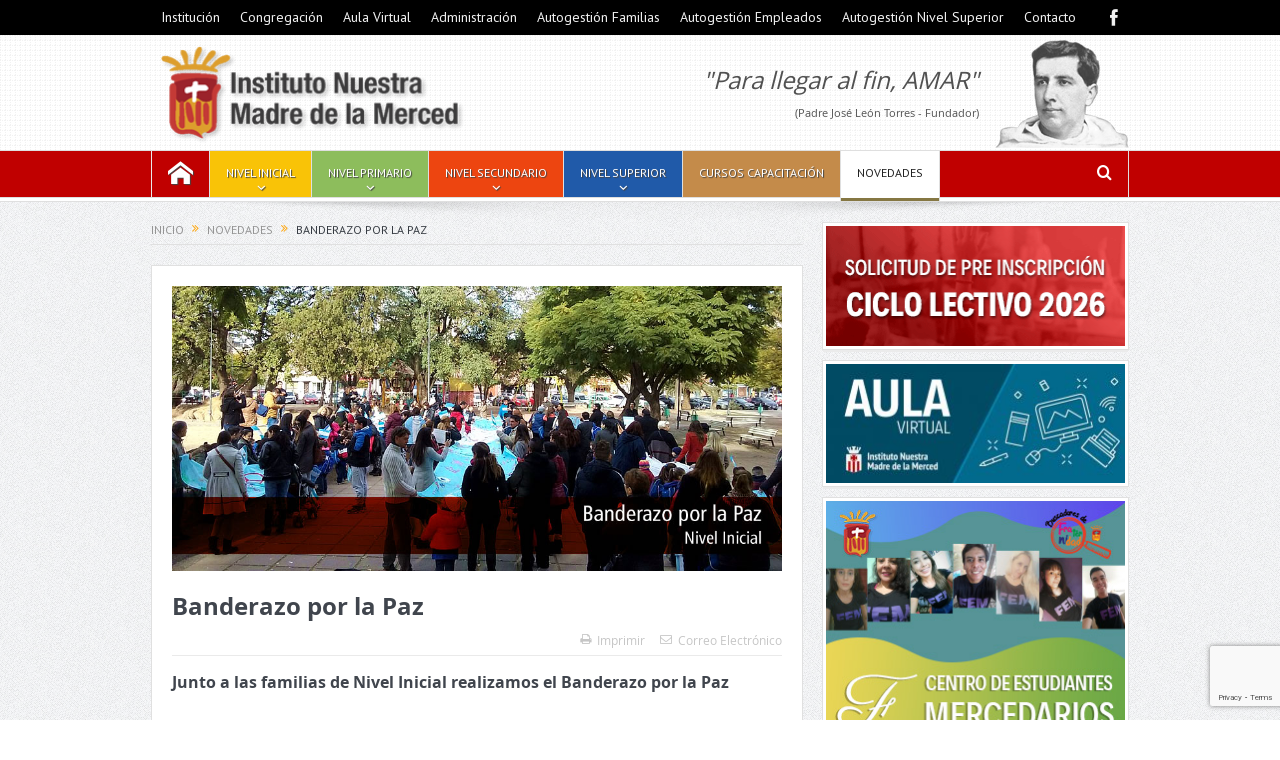

--- FILE ---
content_type: text/html; charset=UTF-8
request_url: https://www.mercedarias.edu.ar/banderazo-por-la-paz/
body_size: 18304
content:
<!DOCTYPE html>
<!--[if lt IE 7]>      <html class="no-js lt-ie9 lt-ie8 lt-ie7" lang="es"> <![endif]-->
<!--[if IE 7]>         <html class="no-js lt-ie9 lt-ie8" lang="es"> <![endif]-->
<!--[if IE 8]>         <html class="no-js lt-ie9" lang="es"> <![endif]-->
<!--[if gt IE 8]><!--> <html class="no-js" lang="es"> <!--<![endif]-->
    <head>
	<meta charset="UTF-8" />
        <meta http-equiv="X-UA-Compatible" content="IE=edge,chrome=1">
	<title>Banderazo por la Paz | Instituto Nuestra Madre de la Merced</title>
	<link rel="profile" href="http://gmpg.org/xfn/11">
	<link rel="pingback" href="https://www.mercedarias.edu.ar/xmlrpc.php">
<meta property="og:image" content="https://www.mercedarias.edu.ar/wp-content/uploads/2017/06/2017.06_03.jpg"/>
    <meta property="og:image:width" content="1024" />
    <meta property="og:image:height" content="1024" />

<meta property="og:title" content="Banderazo por la Paz"/>
<meta property="og:type" content="article"/>
<meta property="og:description" content=""/>
<meta property="og:url" content="https://www.mercedarias.edu.ar/banderazo-por-la-paz/"/>
<meta property="og:site_name" content="Instituto Nuestra Madre de la Merced"/>

<meta name="viewport" content="width=device-width, initial-scale=1, maximum-scale=1">
<link rel="shortcut icon" href="" />
<link rel="apple-touch-icon" href="https://www.mercedarias.edu.ar/wp-content/themes/cm/apple-touch-icon-precomposed.png" />

<link rel="pingback" href="https://www.mercedarias.edu.ar/xmlrpc.php" />
        <!--[if lt IE 9]>
	<script src="https://www.mercedarias.edu.ar/wp-content/themes/cm/framework/helpers/js/html5.js"></script>
	<script src="https://www.mercedarias.edu.ar/wp-content/themes/cm/framework/helpers/js/IE9.js"></script>
	<![endif]-->
	<meta name='robots' content='max-image-preview:large' />
	<style>img:is([sizes="auto" i], [sizes^="auto," i]) { contain-intrinsic-size: 3000px 1500px }</style>
	<script type='application/javascript'  id='pys-version-script'>console.log('PixelYourSite Free version 11.1.5.2');</script>
<link rel='dns-prefetch' href='//static.addtoany.com' />
<link rel='dns-prefetch' href='//cdn.jsdelivr.net' />
<link rel='dns-prefetch' href='//www.google.com' />
<link rel='dns-prefetch' href='//fonts.googleapis.com' />
<script type="text/javascript">
/* <![CDATA[ */
window._wpemojiSettings = {"baseUrl":"https:\/\/s.w.org\/images\/core\/emoji\/16.0.1\/72x72\/","ext":".png","svgUrl":"https:\/\/s.w.org\/images\/core\/emoji\/16.0.1\/svg\/","svgExt":".svg","source":{"concatemoji":"https:\/\/www.mercedarias.edu.ar\/wp-includes\/js\/wp-emoji-release.min.js?ver=82a311eef44062bb5574673a0eac4b49"}};
/*! This file is auto-generated */
!function(s,n){var o,i,e;function c(e){try{var t={supportTests:e,timestamp:(new Date).valueOf()};sessionStorage.setItem(o,JSON.stringify(t))}catch(e){}}function p(e,t,n){e.clearRect(0,0,e.canvas.width,e.canvas.height),e.fillText(t,0,0);var t=new Uint32Array(e.getImageData(0,0,e.canvas.width,e.canvas.height).data),a=(e.clearRect(0,0,e.canvas.width,e.canvas.height),e.fillText(n,0,0),new Uint32Array(e.getImageData(0,0,e.canvas.width,e.canvas.height).data));return t.every(function(e,t){return e===a[t]})}function u(e,t){e.clearRect(0,0,e.canvas.width,e.canvas.height),e.fillText(t,0,0);for(var n=e.getImageData(16,16,1,1),a=0;a<n.data.length;a++)if(0!==n.data[a])return!1;return!0}function f(e,t,n,a){switch(t){case"flag":return n(e,"\ud83c\udff3\ufe0f\u200d\u26a7\ufe0f","\ud83c\udff3\ufe0f\u200b\u26a7\ufe0f")?!1:!n(e,"\ud83c\udde8\ud83c\uddf6","\ud83c\udde8\u200b\ud83c\uddf6")&&!n(e,"\ud83c\udff4\udb40\udc67\udb40\udc62\udb40\udc65\udb40\udc6e\udb40\udc67\udb40\udc7f","\ud83c\udff4\u200b\udb40\udc67\u200b\udb40\udc62\u200b\udb40\udc65\u200b\udb40\udc6e\u200b\udb40\udc67\u200b\udb40\udc7f");case"emoji":return!a(e,"\ud83e\udedf")}return!1}function g(e,t,n,a){var r="undefined"!=typeof WorkerGlobalScope&&self instanceof WorkerGlobalScope?new OffscreenCanvas(300,150):s.createElement("canvas"),o=r.getContext("2d",{willReadFrequently:!0}),i=(o.textBaseline="top",o.font="600 32px Arial",{});return e.forEach(function(e){i[e]=t(o,e,n,a)}),i}function t(e){var t=s.createElement("script");t.src=e,t.defer=!0,s.head.appendChild(t)}"undefined"!=typeof Promise&&(o="wpEmojiSettingsSupports",i=["flag","emoji"],n.supports={everything:!0,everythingExceptFlag:!0},e=new Promise(function(e){s.addEventListener("DOMContentLoaded",e,{once:!0})}),new Promise(function(t){var n=function(){try{var e=JSON.parse(sessionStorage.getItem(o));if("object"==typeof e&&"number"==typeof e.timestamp&&(new Date).valueOf()<e.timestamp+604800&&"object"==typeof e.supportTests)return e.supportTests}catch(e){}return null}();if(!n){if("undefined"!=typeof Worker&&"undefined"!=typeof OffscreenCanvas&&"undefined"!=typeof URL&&URL.createObjectURL&&"undefined"!=typeof Blob)try{var e="postMessage("+g.toString()+"("+[JSON.stringify(i),f.toString(),p.toString(),u.toString()].join(",")+"));",a=new Blob([e],{type:"text/javascript"}),r=new Worker(URL.createObjectURL(a),{name:"wpTestEmojiSupports"});return void(r.onmessage=function(e){c(n=e.data),r.terminate(),t(n)})}catch(e){}c(n=g(i,f,p,u))}t(n)}).then(function(e){for(var t in e)n.supports[t]=e[t],n.supports.everything=n.supports.everything&&n.supports[t],"flag"!==t&&(n.supports.everythingExceptFlag=n.supports.everythingExceptFlag&&n.supports[t]);n.supports.everythingExceptFlag=n.supports.everythingExceptFlag&&!n.supports.flag,n.DOMReady=!1,n.readyCallback=function(){n.DOMReady=!0}}).then(function(){return e}).then(function(){var e;n.supports.everything||(n.readyCallback(),(e=n.source||{}).concatemoji?t(e.concatemoji):e.wpemoji&&e.twemoji&&(t(e.twemoji),t(e.wpemoji)))}))}((window,document),window._wpemojiSettings);
/* ]]> */
</script>
<style id='wp-emoji-styles-inline-css' type='text/css'>

	img.wp-smiley, img.emoji {
		display: inline !important;
		border: none !important;
		box-shadow: none !important;
		height: 1em !important;
		width: 1em !important;
		margin: 0 0.07em !important;
		vertical-align: -0.1em !important;
		background: none !important;
		padding: 0 !important;
	}
</style>
<link rel='stylesheet' id='wp-block-library-css' href='https://www.mercedarias.edu.ar/wp-includes/css/dist/block-library/style.min.css?ver=82a311eef44062bb5574673a0eac4b49' type='text/css' media='all' />
<style id='classic-theme-styles-inline-css' type='text/css'>
/*! This file is auto-generated */
.wp-block-button__link{color:#fff;background-color:#32373c;border-radius:9999px;box-shadow:none;text-decoration:none;padding:calc(.667em + 2px) calc(1.333em + 2px);font-size:1.125em}.wp-block-file__button{background:#32373c;color:#fff;text-decoration:none}
</style>
<style id='global-styles-inline-css' type='text/css'>
:root{--wp--preset--aspect-ratio--square: 1;--wp--preset--aspect-ratio--4-3: 4/3;--wp--preset--aspect-ratio--3-4: 3/4;--wp--preset--aspect-ratio--3-2: 3/2;--wp--preset--aspect-ratio--2-3: 2/3;--wp--preset--aspect-ratio--16-9: 16/9;--wp--preset--aspect-ratio--9-16: 9/16;--wp--preset--color--black: #000000;--wp--preset--color--cyan-bluish-gray: #abb8c3;--wp--preset--color--white: #ffffff;--wp--preset--color--pale-pink: #f78da7;--wp--preset--color--vivid-red: #cf2e2e;--wp--preset--color--luminous-vivid-orange: #ff6900;--wp--preset--color--luminous-vivid-amber: #fcb900;--wp--preset--color--light-green-cyan: #7bdcb5;--wp--preset--color--vivid-green-cyan: #00d084;--wp--preset--color--pale-cyan-blue: #8ed1fc;--wp--preset--color--vivid-cyan-blue: #0693e3;--wp--preset--color--vivid-purple: #9b51e0;--wp--preset--gradient--vivid-cyan-blue-to-vivid-purple: linear-gradient(135deg,rgba(6,147,227,1) 0%,rgb(155,81,224) 100%);--wp--preset--gradient--light-green-cyan-to-vivid-green-cyan: linear-gradient(135deg,rgb(122,220,180) 0%,rgb(0,208,130) 100%);--wp--preset--gradient--luminous-vivid-amber-to-luminous-vivid-orange: linear-gradient(135deg,rgba(252,185,0,1) 0%,rgba(255,105,0,1) 100%);--wp--preset--gradient--luminous-vivid-orange-to-vivid-red: linear-gradient(135deg,rgba(255,105,0,1) 0%,rgb(207,46,46) 100%);--wp--preset--gradient--very-light-gray-to-cyan-bluish-gray: linear-gradient(135deg,rgb(238,238,238) 0%,rgb(169,184,195) 100%);--wp--preset--gradient--cool-to-warm-spectrum: linear-gradient(135deg,rgb(74,234,220) 0%,rgb(151,120,209) 20%,rgb(207,42,186) 40%,rgb(238,44,130) 60%,rgb(251,105,98) 80%,rgb(254,248,76) 100%);--wp--preset--gradient--blush-light-purple: linear-gradient(135deg,rgb(255,206,236) 0%,rgb(152,150,240) 100%);--wp--preset--gradient--blush-bordeaux: linear-gradient(135deg,rgb(254,205,165) 0%,rgb(254,45,45) 50%,rgb(107,0,62) 100%);--wp--preset--gradient--luminous-dusk: linear-gradient(135deg,rgb(255,203,112) 0%,rgb(199,81,192) 50%,rgb(65,88,208) 100%);--wp--preset--gradient--pale-ocean: linear-gradient(135deg,rgb(255,245,203) 0%,rgb(182,227,212) 50%,rgb(51,167,181) 100%);--wp--preset--gradient--electric-grass: linear-gradient(135deg,rgb(202,248,128) 0%,rgb(113,206,126) 100%);--wp--preset--gradient--midnight: linear-gradient(135deg,rgb(2,3,129) 0%,rgb(40,116,252) 100%);--wp--preset--font-size--small: 13px;--wp--preset--font-size--medium: 20px;--wp--preset--font-size--large: 36px;--wp--preset--font-size--x-large: 42px;--wp--preset--spacing--20: 0.44rem;--wp--preset--spacing--30: 0.67rem;--wp--preset--spacing--40: 1rem;--wp--preset--spacing--50: 1.5rem;--wp--preset--spacing--60: 2.25rem;--wp--preset--spacing--70: 3.38rem;--wp--preset--spacing--80: 5.06rem;--wp--preset--shadow--natural: 6px 6px 9px rgba(0, 0, 0, 0.2);--wp--preset--shadow--deep: 12px 12px 50px rgba(0, 0, 0, 0.4);--wp--preset--shadow--sharp: 6px 6px 0px rgba(0, 0, 0, 0.2);--wp--preset--shadow--outlined: 6px 6px 0px -3px rgba(255, 255, 255, 1), 6px 6px rgba(0, 0, 0, 1);--wp--preset--shadow--crisp: 6px 6px 0px rgba(0, 0, 0, 1);}:where(.is-layout-flex){gap: 0.5em;}:where(.is-layout-grid){gap: 0.5em;}body .is-layout-flex{display: flex;}.is-layout-flex{flex-wrap: wrap;align-items: center;}.is-layout-flex > :is(*, div){margin: 0;}body .is-layout-grid{display: grid;}.is-layout-grid > :is(*, div){margin: 0;}:where(.wp-block-columns.is-layout-flex){gap: 2em;}:where(.wp-block-columns.is-layout-grid){gap: 2em;}:where(.wp-block-post-template.is-layout-flex){gap: 1.25em;}:where(.wp-block-post-template.is-layout-grid){gap: 1.25em;}.has-black-color{color: var(--wp--preset--color--black) !important;}.has-cyan-bluish-gray-color{color: var(--wp--preset--color--cyan-bluish-gray) !important;}.has-white-color{color: var(--wp--preset--color--white) !important;}.has-pale-pink-color{color: var(--wp--preset--color--pale-pink) !important;}.has-vivid-red-color{color: var(--wp--preset--color--vivid-red) !important;}.has-luminous-vivid-orange-color{color: var(--wp--preset--color--luminous-vivid-orange) !important;}.has-luminous-vivid-amber-color{color: var(--wp--preset--color--luminous-vivid-amber) !important;}.has-light-green-cyan-color{color: var(--wp--preset--color--light-green-cyan) !important;}.has-vivid-green-cyan-color{color: var(--wp--preset--color--vivid-green-cyan) !important;}.has-pale-cyan-blue-color{color: var(--wp--preset--color--pale-cyan-blue) !important;}.has-vivid-cyan-blue-color{color: var(--wp--preset--color--vivid-cyan-blue) !important;}.has-vivid-purple-color{color: var(--wp--preset--color--vivid-purple) !important;}.has-black-background-color{background-color: var(--wp--preset--color--black) !important;}.has-cyan-bluish-gray-background-color{background-color: var(--wp--preset--color--cyan-bluish-gray) !important;}.has-white-background-color{background-color: var(--wp--preset--color--white) !important;}.has-pale-pink-background-color{background-color: var(--wp--preset--color--pale-pink) !important;}.has-vivid-red-background-color{background-color: var(--wp--preset--color--vivid-red) !important;}.has-luminous-vivid-orange-background-color{background-color: var(--wp--preset--color--luminous-vivid-orange) !important;}.has-luminous-vivid-amber-background-color{background-color: var(--wp--preset--color--luminous-vivid-amber) !important;}.has-light-green-cyan-background-color{background-color: var(--wp--preset--color--light-green-cyan) !important;}.has-vivid-green-cyan-background-color{background-color: var(--wp--preset--color--vivid-green-cyan) !important;}.has-pale-cyan-blue-background-color{background-color: var(--wp--preset--color--pale-cyan-blue) !important;}.has-vivid-cyan-blue-background-color{background-color: var(--wp--preset--color--vivid-cyan-blue) !important;}.has-vivid-purple-background-color{background-color: var(--wp--preset--color--vivid-purple) !important;}.has-black-border-color{border-color: var(--wp--preset--color--black) !important;}.has-cyan-bluish-gray-border-color{border-color: var(--wp--preset--color--cyan-bluish-gray) !important;}.has-white-border-color{border-color: var(--wp--preset--color--white) !important;}.has-pale-pink-border-color{border-color: var(--wp--preset--color--pale-pink) !important;}.has-vivid-red-border-color{border-color: var(--wp--preset--color--vivid-red) !important;}.has-luminous-vivid-orange-border-color{border-color: var(--wp--preset--color--luminous-vivid-orange) !important;}.has-luminous-vivid-amber-border-color{border-color: var(--wp--preset--color--luminous-vivid-amber) !important;}.has-light-green-cyan-border-color{border-color: var(--wp--preset--color--light-green-cyan) !important;}.has-vivid-green-cyan-border-color{border-color: var(--wp--preset--color--vivid-green-cyan) !important;}.has-pale-cyan-blue-border-color{border-color: var(--wp--preset--color--pale-cyan-blue) !important;}.has-vivid-cyan-blue-border-color{border-color: var(--wp--preset--color--vivid-cyan-blue) !important;}.has-vivid-purple-border-color{border-color: var(--wp--preset--color--vivid-purple) !important;}.has-vivid-cyan-blue-to-vivid-purple-gradient-background{background: var(--wp--preset--gradient--vivid-cyan-blue-to-vivid-purple) !important;}.has-light-green-cyan-to-vivid-green-cyan-gradient-background{background: var(--wp--preset--gradient--light-green-cyan-to-vivid-green-cyan) !important;}.has-luminous-vivid-amber-to-luminous-vivid-orange-gradient-background{background: var(--wp--preset--gradient--luminous-vivid-amber-to-luminous-vivid-orange) !important;}.has-luminous-vivid-orange-to-vivid-red-gradient-background{background: var(--wp--preset--gradient--luminous-vivid-orange-to-vivid-red) !important;}.has-very-light-gray-to-cyan-bluish-gray-gradient-background{background: var(--wp--preset--gradient--very-light-gray-to-cyan-bluish-gray) !important;}.has-cool-to-warm-spectrum-gradient-background{background: var(--wp--preset--gradient--cool-to-warm-spectrum) !important;}.has-blush-light-purple-gradient-background{background: var(--wp--preset--gradient--blush-light-purple) !important;}.has-blush-bordeaux-gradient-background{background: var(--wp--preset--gradient--blush-bordeaux) !important;}.has-luminous-dusk-gradient-background{background: var(--wp--preset--gradient--luminous-dusk) !important;}.has-pale-ocean-gradient-background{background: var(--wp--preset--gradient--pale-ocean) !important;}.has-electric-grass-gradient-background{background: var(--wp--preset--gradient--electric-grass) !important;}.has-midnight-gradient-background{background: var(--wp--preset--gradient--midnight) !important;}.has-small-font-size{font-size: var(--wp--preset--font-size--small) !important;}.has-medium-font-size{font-size: var(--wp--preset--font-size--medium) !important;}.has-large-font-size{font-size: var(--wp--preset--font-size--large) !important;}.has-x-large-font-size{font-size: var(--wp--preset--font-size--x-large) !important;}
:where(.wp-block-post-template.is-layout-flex){gap: 1.25em;}:where(.wp-block-post-template.is-layout-grid){gap: 1.25em;}
:where(.wp-block-columns.is-layout-flex){gap: 2em;}:where(.wp-block-columns.is-layout-grid){gap: 2em;}
:root :where(.wp-block-pullquote){font-size: 1.5em;line-height: 1.6;}
</style>
<link rel='stylesheet' id='fancybox-css-css' href='https://cdn.jsdelivr.net/npm/@fancyapps/ui@4.0/dist/fancybox.css?ver=4.0' type='text/css' media='all' />
<link rel='stylesheet' id='plugins-css' href='https://www.mercedarias.edu.ar/wp-content/themes/cm/css/plugins.css?ver=82a311eef44062bb5574673a0eac4b49' type='text/css' media='all' />
<link rel='stylesheet' id='main-css' href='https://www.mercedarias.edu.ar/wp-content/themes/cm/css/main.css?ver=82a311eef44062bb5574673a0eac4b49' type='text/css' media='all' />
<link rel='stylesheet' id='responsive-css' href='https://www.mercedarias.edu.ar/wp-content/themes/cm/css/media.css?ver=82a311eef44062bb5574673a0eac4b49' type='text/css' media='all' />
<link rel='stylesheet' id='style-css' href='https://www.mercedarias.edu.ar/wp-content/themes/cm-child-theme/style.css?ver=82a311eef44062bb5574673a0eac4b49' type='text/css' media='all' />
<link rel='stylesheet' id='fancybox-css' href='https://www.mercedarias.edu.ar/wp-content/plugins/easy-fancybox/fancybox/1.5.4/jquery.fancybox.min.css?ver=82a311eef44062bb5574673a0eac4b49' type='text/css' media='screen' />
<link rel='stylesheet' id='vc_plugin_table_style_css-css' href='https://www.mercedarias.edu.ar/wp-content/plugins/easy-tables-vc/assets/css/style.css?ver=1.0.0' type='text/css' media='all' />
<link rel='stylesheet' id='vc_plugin_themes_css-css' href='https://www.mercedarias.edu.ar/wp-content/plugins/easy-tables-vc/assets/css/themes.css?ver=82a311eef44062bb5574673a0eac4b49' type='text/css' media='all' />
<link rel='stylesheet' id='js_composer_front-css' href='https://www.mercedarias.edu.ar/wp-content/plugins/js_composer/assets/css/js_composer.min.css?ver=8.7.2' type='text/css' media='all' />
<link rel='stylesheet' id='addtoany-css' href='https://www.mercedarias.edu.ar/wp-content/plugins/add-to-any/addtoany.min.css?ver=1.16' type='text/css' media='all' />
<style id='addtoany-inline-css' type='text/css'>
.a2a_svg {border-radius: 0 !important;}
.addtoany_share_save_container {text-align:right;}
</style>
<link rel='stylesheet' id='redux-google-fonts-mom_options-css' href='https://fonts.googleapis.com/css?family=PT+Sans%3A400%2C700%2C400italic%2C700italic&#038;ver=1715692914' type='text/css' media='all' />
<script type="text/javascript" id="addtoany-core-js-before">
/* <![CDATA[ */
window.a2a_config=window.a2a_config||{};a2a_config.callbacks=[];a2a_config.overlays=[];a2a_config.templates={};a2a_localize = {
	Share: "Compartir",
	Save: "Guardar",
	Subscribe: "Suscribir",
	Email: "Correo electrónico",
	Bookmark: "Marcador",
	ShowAll: "Mostrar todo",
	ShowLess: "Mostrar menos",
	FindServices: "Encontrar servicio(s)",
	FindAnyServiceToAddTo: "Encuentra al instante cualquier servicio para añadir a",
	PoweredBy: "Funciona con",
	ShareViaEmail: "Compartir por correo electrónico",
	SubscribeViaEmail: "Suscribirse a través de correo electrónico",
	BookmarkInYourBrowser: "Añadir a marcadores de tu navegador",
	BookmarkInstructions: "Presiona «Ctrl+D» o «\u2318+D» para añadir esta página a marcadores",
	AddToYourFavorites: "Añadir a tus favoritos",
	SendFromWebOrProgram: "Enviar desde cualquier dirección o programa de correo electrónico ",
	EmailProgram: "Programa de correo electrónico",
	More: "Más&#8230;",
	ThanksForSharing: "¡Gracias por compartir!",
	ThanksForFollowing: "¡Gracias por seguirnos!"
};
/* ]]> */
</script>
<script type="text/javascript" defer src="https://static.addtoany.com/menu/page.js" id="addtoany-core-js"></script>
<script type="text/javascript" src="https://www.mercedarias.edu.ar/wp-includes/js/jquery/jquery.min.js?ver=3.7.1" id="jquery-core-js"></script>
<script type="text/javascript" src="https://www.mercedarias.edu.ar/wp-includes/js/jquery/jquery-migrate.min.js?ver=3.4.1" id="jquery-migrate-js"></script>
<script type="text/javascript" defer src="https://www.mercedarias.edu.ar/wp-content/plugins/add-to-any/addtoany.min.js?ver=1.1" id="addtoany-jquery-js"></script>
<script type="text/javascript" src="https://www.mercedarias.edu.ar/wp-content/plugins/pixelyoursite/dist/scripts/jquery.bind-first-0.2.3.min.js?ver=0.2.3" id="jquery-bind-first-js"></script>
<script type="text/javascript" src="https://www.mercedarias.edu.ar/wp-content/plugins/pixelyoursite/dist/scripts/js.cookie-2.1.3.min.js?ver=2.1.3" id="js-cookie-pys-js"></script>
<script type="text/javascript" src="https://www.mercedarias.edu.ar/wp-content/plugins/pixelyoursite/dist/scripts/tld.min.js?ver=2.3.1" id="js-tld-js"></script>
<script type="text/javascript" id="pys-js-extra">
/* <![CDATA[ */
var pysOptions = {"staticEvents":{"facebook":{"init_event":[{"delay":0,"type":"static","ajaxFire":false,"name":"PageView","pixelIds":["1953095118346358"],"eventID":"958d01aa-648d-42a3-804a-4a5b957f28ac","params":{"post_category":"Novedades, Novedades Nivel Inicial","page_title":"Banderazo por la Paz","post_type":"post","post_id":8054,"plugin":"PixelYourSite","user_role":"guest","event_url":"www.mercedarias.edu.ar\/banderazo-por-la-paz\/"},"e_id":"init_event","ids":[],"hasTimeWindow":false,"timeWindow":0,"woo_order":"","edd_order":""}]}},"dynamicEvents":[],"triggerEvents":[],"triggerEventTypes":[],"facebook":{"pixelIds":["1953095118346358"],"advancedMatching":[],"advancedMatchingEnabled":false,"removeMetadata":false,"wooVariableAsSimple":false,"serverApiEnabled":false,"wooCRSendFromServer":false,"send_external_id":null,"enabled_medical":false,"do_not_track_medical_param":["event_url","post_title","page_title","landing_page","content_name","categories","category_name","tags"],"meta_ldu":false},"debug":"","siteUrl":"https:\/\/www.mercedarias.edu.ar","ajaxUrl":"https:\/\/www.mercedarias.edu.ar\/wp-admin\/admin-ajax.php","ajax_event":"fdc2feb374","enable_remove_download_url_param":"1","cookie_duration":"7","last_visit_duration":"60","enable_success_send_form":"","ajaxForServerEvent":"1","ajaxForServerStaticEvent":"1","useSendBeacon":"1","send_external_id":"1","external_id_expire":"180","track_cookie_for_subdomains":"1","google_consent_mode":"1","gdpr":{"ajax_enabled":false,"all_disabled_by_api":false,"facebook_disabled_by_api":false,"analytics_disabled_by_api":false,"google_ads_disabled_by_api":false,"pinterest_disabled_by_api":false,"bing_disabled_by_api":false,"reddit_disabled_by_api":false,"externalID_disabled_by_api":false,"facebook_prior_consent_enabled":false,"analytics_prior_consent_enabled":true,"google_ads_prior_consent_enabled":null,"pinterest_prior_consent_enabled":true,"bing_prior_consent_enabled":true,"cookiebot_integration_enabled":false,"cookiebot_facebook_consent_category":"marketing","cookiebot_analytics_consent_category":"statistics","cookiebot_tiktok_consent_category":"marketing","cookiebot_google_ads_consent_category":"marketing","cookiebot_pinterest_consent_category":"marketing","cookiebot_bing_consent_category":"marketing","consent_magic_integration_enabled":false,"real_cookie_banner_integration_enabled":false,"cookie_notice_integration_enabled":false,"cookie_law_info_integration_enabled":false,"analytics_storage":{"enabled":true,"value":"granted","filter":false},"ad_storage":{"enabled":true,"value":"granted","filter":false},"ad_user_data":{"enabled":true,"value":"granted","filter":false},"ad_personalization":{"enabled":true,"value":"granted","filter":false}},"cookie":{"disabled_all_cookie":false,"disabled_start_session_cookie":false,"disabled_advanced_form_data_cookie":false,"disabled_landing_page_cookie":false,"disabled_first_visit_cookie":false,"disabled_trafficsource_cookie":false,"disabled_utmTerms_cookie":false,"disabled_utmId_cookie":false},"tracking_analytics":{"TrafficSource":"direct","TrafficLanding":"undefined","TrafficUtms":[],"TrafficUtmsId":[]},"GATags":{"ga_datalayer_type":"default","ga_datalayer_name":"dataLayerPYS"},"woo":{"enabled":false},"edd":{"enabled":false},"cache_bypass":"1769715755"};
/* ]]> */
</script>
<script type="text/javascript" src="https://www.mercedarias.edu.ar/wp-content/plugins/pixelyoursite/dist/scripts/public.js?ver=11.1.5.2" id="pys-js"></script>
<script></script><link rel="https://api.w.org/" href="https://www.mercedarias.edu.ar/wp-json/" /><link rel="alternate" title="JSON" type="application/json" href="https://www.mercedarias.edu.ar/wp-json/wp/v2/posts/8054" /><link rel="canonical" href="https://www.mercedarias.edu.ar/banderazo-por-la-paz/" />
<link rel='shortlink' href='https://www.mercedarias.edu.ar/?p=8054' />
<link rel="alternate" title="oEmbed (JSON)" type="application/json+oembed" href="https://www.mercedarias.edu.ar/wp-json/oembed/1.0/embed?url=https%3A%2F%2Fwww.mercedarias.edu.ar%2Fbanderazo-por-la-paz%2F" />
<link rel="alternate" title="oEmbed (XML)" type="text/xml+oembed" href="https://www.mercedarias.edu.ar/wp-json/oembed/1.0/embed?url=https%3A%2F%2Fwww.mercedarias.edu.ar%2Fbanderazo-por-la-paz%2F&#038;format=xml" />
<meta name="generator" content="Powered by WPBakery Page Builder - drag and drop page builder for WordPress."/>
<style type="text/css" title="dynamic-css" class="options-output">.mom_main_font,.topbar,#navigation .main-menu,.breaking-news,.breaking-news .bn-title,.feature-slider li .slide-caption h2,.news-box .nb-header .nb-title,a.show-more,.widget .widget-title,.widget .mom-socials-counter ul li,.main_tabs .tabs a,.mom-login-widget,.mom-login-widget input,.mom-newsletter h4,.mom-newsletter input,.mpsw-slider .slide-caption,.tagcloud a,button,input,select,textarea,.weather-widget,.weather-widget h3,.nb-inner-wrap .search-results-title,.show_all_results,.mom-social-share .ss-icon span.count,.mom-timeline,.mom-reveiw-system .review-header h2,.mom-reveiw-system .review-summary h3,.mom-reveiw-system .user-rate h3,.mom-reveiw-system .review-summary .review-score,.mom-reveiw-system .mom-bar,.mom-reveiw-system .review-footer,.mom-reveiw-system .stars-cr .cr,.mom-reveiw-system .review-circles .review-circle,.p-single .post-tags,.np-posts ul li .details .link,h2.single-title,.page-title,label,.portfolio-filter li,.pagination .main-title h1,.main-title h2,.main-title h3,.main-title h4,.main-title h5,.main-title h6,.mom-e3lan-empty,.user-star-rate .yr,.comment-wrap .commentnumber,.copyrights-area,.news-box .nb-footer a,#bbpress-forums li.bbp-header,.bbp-forum-title,div.bbp-template-notice,div.indicator-hint,#bbpress-forums fieldset.bbp-form legend,.bbp-s-title,#bbpress-forums .bbp-admin-links a,#bbpress-forums #bbp-user-wrapper h2.entry-title,.mom_breadcrumb,.single-author-box .articles-count,.not-found-wrap,.not-found-wrap h1,.gallery-post-slider.feature-slider li .slide-caption.fs-caption-alt p,.chat-author,.accordion .acc_title,.acch_numbers,.logo span,.device-menu-holder,#navigation .device-menu,.widget li .cat_num, .wp-caption-text, .mom_quote, div.progress_bar span, .widget_display_stats dl, .feature-slider .fs-nav.numbers a{font-family:"PT Sans";}body{color:#515151;}a{color:#005dff;}a:hover{color:#ff7f00;}a:active{color:#005dff;}.main-menu > li:not(.current-menu-item):not(.current-menu-ancestor) > a, #navigation .nav-button, .nb-inner-wrap ul.s-results .s-details h4, .nb-inner-wrap .search-results-title, .show_all_results a,  .ajax_search_results .sw-not_found{color:#ffffff;}{color:#c00000;}#footer{background-color:#c00000;}{color:#d9d9d9;}#footer{border-color:#d9d9d9;}</style><style type="text/css">
    
.header > .inner, .header .logo {
line-height: 105px;
height: 105px;
}
.show_all_results a i, .search-wrap ul.s-results .s-img .post_format {
color: #ffffff;
}
/* Category background */
</style>
<noscript><style> .wpb_animate_when_almost_visible { opacity: 1; }</style></noscript>
<script>
function alertUser(msg) {
alert(msg);
}
</script>

    </head>
    <body  class="wp-singular post-template-default single single-post postid-8054 single-format-standard wp-theme-cm wp-child-theme-cm-child-theme right-sidebar singular navigation_highlight_ancestor wpb-js-composer js-comp-ver-8.7.2 vc_responsive" itemscope="itemscope" itemtype="http://schema.org/WebPage">


	<div id="fb-root"></div>
	<script async defer crossorigin="anonymous" src="https://connect.facebook.net/es_LA/sdk.js#xfbml=1&version=v10.0" nonce="0WbodiEj"></script>

	
    
        <!--[if lt IE 7]>
            <p class="browsehappy">Estás utilizando un navegador <strong>anticuado</strong>. Por favor <a href="http://browsehappy.com/">actualiza tu navegador</a> para mejorar tu experiencia.</p>
        <![endif]-->
        <div class="boxed-wrap clearfix">
	    <div id="header-wrapper">
                         <div class="topbar">
  <div class="inner">
            <div class="top-left-content">
                 			     <ul id="menu-top" class="top-nav mom_visibility_desktop"><li id="menu-item-21698" class="menu-item menu-item-type-custom menu-item-object-custom menu-item-has-children menu-parent-item menu-item-21698"><a href="#">Institución</a>
<ul class="sub-menu">
	<li id="menu-item-947" class="menu-item menu-item-type-post_type menu-item-object-page menu-item-947"><a href="https://www.mercedarias.edu.ar/institucion/">Conocé nuestro proyecto institucional</a></li>
</ul>
</li>
<li id="menu-item-849" class="menu-item menu-item-type-custom menu-item-object-custom menu-item-849"><a href="http://www.hermanasmercedarias.com/" title="_blank">Congregación</a></li>
<li id="menu-item-891" class="menu-item menu-item-type-custom menu-item-object-custom menu-item-891"><a target="_blank" href="https://merced.ensena.com.ar">Aula Virtual</a></li>
<li id="menu-item-948" class="menu-item menu-item-type-post_type menu-item-object-page menu-item-948"><a href="https://www.mercedarias.edu.ar/administracion/">Administración</a></li>
<li id="menu-item-15948" class="menu-item menu-item-type-custom menu-item-object-custom menu-item-15948"><a target="_blank" href="https://deioweb.com.ar/SAG/">Autogestión Familias</a></li>
<li id="menu-item-17289" class="menu-item menu-item-type-custom menu-item-object-custom menu-item-17289"><a target="_blank" href="https://comunidade.ar/">Autogestión Empleados</a></li>
<li id="menu-item-17754" class="menu-item menu-item-type-custom menu-item-object-custom menu-item-17754"><a target="_blank" href="https://sistesco.site/se_system/mercedarias/plat_terc/inicio/login.php">Autogestión Nivel Superior</a></li>
<li id="menu-item-956" class="menu-item menu-item-type-post_type menu-item-object-page menu-item-956"><a href="https://www.mercedarias.edu.ar/contacto/">Contacto</a></li>
</ul>
     			     <div class="mom_visibility_device device-top-menu-wrap">
			      <div class="top-menu-holder"><i class="fa-icon-reorder mh-icon"></i></div>
			      <ul id="menu-top-1" class="device-top-nav"><li class="menu-item menu-item-type-custom menu-item-object-custom menu-item-has-children menu-parent-item menu-item-21698"><a href="#">Institución</a>
<ul class="sub-menu">
	<li class="menu-item menu-item-type-post_type menu-item-object-page menu-item-947"><a href="https://www.mercedarias.edu.ar/institucion/">Conocé nuestro proyecto institucional</a></li>
</ul>
<i class='responsive-caret'></i>
</li>
<li class="menu-item menu-item-type-custom menu-item-object-custom menu-item-849"><a href="http://www.hermanasmercedarias.com/" title="_blank">Congregación</a></li>
<li class="menu-item menu-item-type-custom menu-item-object-custom menu-item-891"><a target="_blank" href="https://merced.ensena.com.ar">Aula Virtual</a></li>
<li class="menu-item menu-item-type-post_type menu-item-object-page menu-item-948"><a href="https://www.mercedarias.edu.ar/administracion/">Administración</a></li>
<li class="menu-item menu-item-type-custom menu-item-object-custom menu-item-15948"><a target="_blank" href="https://deioweb.com.ar/SAG/">Autogestión Familias</a></li>
<li class="menu-item menu-item-type-custom menu-item-object-custom menu-item-17289"><a target="_blank" href="https://comunidade.ar/">Autogestión Empleados</a></li>
<li class="menu-item menu-item-type-custom menu-item-object-custom menu-item-17754"><a target="_blank" href="https://sistesco.site/se_system/mercedarias/plat_terc/inicio/login.php">Autogestión Nivel Superior</a></li>
<li class="menu-item menu-item-type-post_type menu-item-object-page menu-item-956"><a href="https://www.mercedarias.edu.ar/contacto/">Contacto</a></li>
</ul>			     </div>

                        </div> <!--tb left-->
        <div class="top-right-content">
            		    <ul class="mom-social-icons">
        
                <li class="facebook"><a target="_blank" class="vector_icon" href="https://www.facebook.com/pages/Instituto-Mercedarias-Cordoba/156357294509535"><i class="fa-icon-facebook "></i></a></li>        
        
        
        
        
        
        
        

        

        
                        	
	    </ul>
                    </div> <!--tb right-->
</div>
 </div> <!--topbar-->
             <header class="header " itemscope="itemscope" itemtype="http://schema.org/WPHeader" role="banner">
                <div class="inner">
						                    <div class="logo">
					                    <a href="https://www.mercedarias.edu.ar">
		                                                    <img src="https://www.mercedarias.edu.ar/wp-content/uploads/2016/11/logo-instituto-mercedarias.png" alt="Instituto Nuestra Madre de la Merced" width="323" height="98" />
                                                                                               <img class="mom_retina_logo" src="https://www.mercedarias.edu.ar/wp-content/uploads/2016/11/logo-instituto-mercedarias.png" width="323" height="98" alt="Instituto Nuestra Madre de la Merced" />
                                                		                    </a>

					
                    </div>
                    <div class="header-right header-right_custom-content" style="margin-top:0px"><div id="slogan"><p>"Para llegar al fin, AMAR"</p><small>(Padre José León Torres - Fundador)</small></div></div>
                <div class="clear"></div>
                </div>
            </header>
	    	    </div> <!--header wrap-->
                                    <nav id="navigation" itemtype="http://schema.org/SiteNavigationElement" itemscope="itemscope" role="navigation" class="dd-effect-slide ">
                <div class="navigation-inner">
                <div class="inner">
                                                                <ul id="menu-main" class="main-menu mom_visibility_desktop"><li id="menu-item-548" class="home menu-item menu-item-type-custom menu-item-object-custom menu-item-home mom_default_menu_item menu-item-iconsOnly menu-item-depth-0"><a href="https://www.mercedarias.edu.ar/"><i class="icon_only momizat-icon-home"></i><span class="icon_only_label">Inicio</span></a></li>
<li id="menu-item-10025" class="inicial menu-item menu-item-type-custom menu-item-object-custom menu-item-has-children menu-parent-item mom_default_menu_item menu-item-depth-0"><a href="#">Nivel Inicial</a>
<ul class="sub-menu ">
	<li id="menu-item-1187" class="menu-item menu-item-type-taxonomy menu-item-object-category current-post-ancestor current-menu-parent current-post-parent mom_default_menu_item active menu-item-depth-1"><a href="https://www.mercedarias.edu.ar/novedades/novedades-nivel-inicial/">Novedades</a></li>
	<li id="menu-item-19042" class="menu-item menu-item-type-custom menu-item-object-custom mom_default_menu_item menu-item-depth-1"><a target="_blank" href="https://www.mercedarias.edu.ar/wp-content/uploads/2024/05/2024-acuerdo-educativo-nivel-inicial.pdf">Acuerdo Educativo 2024</a></li>
	<li id="menu-item-1516" class="menu-item menu-item-type-post_type menu-item-object-page mom_default_menu_item menu-item-depth-1"><a href="https://www.mercedarias.edu.ar/nivel-inicial/galeria-de-imagenes/">Galería de Imágenes</a></li>
</ul>
<i class='responsive-caret'></i>
</li>
<li id="menu-item-10026" class="primario menu-item menu-item-type-custom menu-item-object-custom menu-item-has-children menu-parent-item mom_default_menu_item menu-item-depth-0"><a href="#">Nivel Primario</a>
<ul class="sub-menu ">
	<li id="menu-item-6294" class="menu-item menu-item-type-taxonomy menu-item-object-category mom_default_menu_item active menu-item-depth-1"><a href="https://www.mercedarias.edu.ar/novedades/novedades-nivel-primario/">Novedades</a></li>
	<li id="menu-item-1137" class="menu-item menu-item-type-post_type menu-item-object-page mom_default_menu_item menu-item-depth-1"><a href="https://www.mercedarias.edu.ar/nivel-primario/propuesta-educativa/">Propuesta Educativa</a></li>
	<li id="menu-item-19041" class="menu-item menu-item-type-custom menu-item-object-custom mom_default_menu_item menu-item-depth-1"><a target="_blank" href="https://www.mercedarias.edu.ar/wp-content/uploads/2024/05/2024-acuerdo-educativo-nivel-primario.pdf">Acuerdo Educativo 2024</a></li>
	<li id="menu-item-1395" class="menu-item menu-item-type-post_type menu-item-object-page mom_default_menu_item menu-item-depth-1"><a href="https://www.mercedarias.edu.ar/nivel-primario/galeria-de-imagenes/">Galería de Imágenes</a></li>
</ul>
<i class='responsive-caret'></i>
</li>
<li id="menu-item-10027" class="secundario menu-item menu-item-type-custom menu-item-object-custom menu-item-has-children menu-parent-item mom_default_menu_item menu-item-depth-0"><a href="#">Nivel Secundario</a>
<ul class="sub-menu ">
	<li id="menu-item-959" class="menu-item menu-item-type-taxonomy menu-item-object-category mom_default_menu_item active menu-item-depth-1"><a href="https://www.mercedarias.edu.ar/novedades/novedades-nivel-secundario/">Novedades</a></li>
	<li id="menu-item-1135" class="menu-item menu-item-type-post_type menu-item-object-page mom_default_menu_item menu-item-depth-1"><a href="https://www.mercedarias.edu.ar/nivel-secundario/propuesta-educativa/">Propuesta Educativa</a></li>
	<li id="menu-item-17273" class="menu-item menu-item-type-custom menu-item-object-custom mom_default_menu_item menu-item-depth-1"><a target="_blank" href="https://www.mercedarias.edu.ar/wp-content/uploads/2024/05/2024-acuerdo-educativo-nivel-secundario.pdf">Acuerdo Educativo 2024</a></li>
	<li id="menu-item-1386" class="menu-item menu-item-type-post_type menu-item-object-page mom_default_menu_item menu-item-depth-1"><a href="https://www.mercedarias.edu.ar/nivel-secundario/galeria-de-imagenes/">Galería de Imágenes</a></li>
</ul>
<i class='responsive-caret'></i>
</li>
<li id="menu-item-10028" class="superior menu-item menu-item-type-custom menu-item-object-custom menu-item-has-children menu-parent-item mom_default_menu_item menu-item-depth-0"><a href="#">Nivel Superior</a>
<ul class="sub-menu ">
	<li id="menu-item-960" class="menu-item menu-item-type-taxonomy menu-item-object-category mom_default_menu_item active menu-item-depth-1"><a href="https://www.mercedarias.edu.ar/novedades/novedades-nivel-superior/">Novedades</a></li>
	<li id="menu-item-1378" class="menu-item menu-item-type-post_type menu-item-object-page mom_default_menu_item menu-item-depth-1"><a href="https://www.mercedarias.edu.ar/nivel-superior/galeria-de-imagenes/">Galería de Imágenes</a></li>
	<li id="menu-item-1120" class="menu-item menu-item-type-post_type menu-item-object-page menu-item-has-children menu-parent-item mom_default_menu_item menu-item-depth-1"><a href="https://www.mercedarias.edu.ar/nivel-superior/propuesta-educativa/">Carreras</a>
	<ul class="sub-menu ">
		<li id="menu-item-1122" class="menu-item menu-item-type-post_type menu-item-object-page mom_default_menu_item menu-item-depth-2"><a href="https://www.mercedarias.edu.ar/nivel-superior/propuesta-educativa/profesorado-de-educacion-inicial/">Profesorado de Educación Inicial</a></li>
		<li id="menu-item-1121" class="menu-item menu-item-type-post_type menu-item-object-page mom_default_menu_item menu-item-depth-2"><a href="https://www.mercedarias.edu.ar/nivel-superior/propuesta-educativa/profesorado-de-educacion-primaria/">Profesorado de Educación Primaria</a></li>
		<li id="menu-item-1123" class="menu-item menu-item-type-post_type menu-item-object-page mom_default_menu_item menu-item-depth-2"><a href="https://www.mercedarias.edu.ar/nivel-superior/propuesta-educativa/profesorado-de-educacion-secundaria-en-biologia/">Profesorado de Educación Secundaria en Biología</a></li>
	</ul>
<i class='responsive-caret'></i>
</li>
	<li id="menu-item-1119" class="menu-item menu-item-type-post_type menu-item-object-page mom_default_menu_item menu-item-depth-1"><a href="https://www.mercedarias.edu.ar/nivel-superior/perfil-institucional/">Perfil Institucional</a></li>
	<li id="menu-item-5283" class="menu-item menu-item-type-post_type menu-item-object-page mom_default_menu_item menu-item-depth-1"><a href="https://www.mercedarias.edu.ar/nivel-superior/documentos/">Documentos</a></li>
</ul>
<i class='responsive-caret'></i>
</li>
<li id="menu-item-958" class="cursos menu-item menu-item-type-taxonomy menu-item-object-category mom_default_menu_item menu-item-depth-0"><a href="https://www.mercedarias.edu.ar/cursos-capacitacion/">Cursos Capacitación</a></li>
<li id="menu-item-961" class="novedades menu-item menu-item-type-taxonomy menu-item-object-category current-post-ancestor current-menu-parent current-post-parent mom_default_menu_item menu-item-depth-0"><a href="https://www.mercedarias.edu.ar/novedades/">Novedades</a></li>
</ul>                                                                <div class="device-menu-wrap mom_visibility_device">
                        <div id="menu-holder" class="device-menu-holder">
                            <i class="fa-icon-align-justify mh-icon"></i> <span class="the_menu_holder_area"><i class="dmh-icon"></i>Menú</span><i class="mh-caret"></i>
                        </div>
                        <ul id="menu-main-1" class="device-menu mom_visibility_device"><li id="menu-item-548" class="home menu-item menu-item-type-custom menu-item-object-custom menu-item-home mom_default_menu_item menu-item-iconsOnly menu-item-depth-0"><a href="https://www.mercedarias.edu.ar/"><i class="icon_only momizat-icon-home"></i><span class="icon_only_label">Inicio</span></a></li>
<li id="menu-item-10025" class="inicial menu-item menu-item-type-custom menu-item-object-custom menu-item-has-children menu-parent-item mom_default_menu_item menu-item-depth-0"><a href="#">Nivel Inicial</a>
<ul class="sub-menu ">
	<li id="menu-item-1187" class="menu-item menu-item-type-taxonomy menu-item-object-category current-post-ancestor current-menu-parent current-post-parent mom_default_menu_item active menu-item-depth-1"><a href="https://www.mercedarias.edu.ar/novedades/novedades-nivel-inicial/">Novedades</a></li>
	<li id="menu-item-19042" class="menu-item menu-item-type-custom menu-item-object-custom mom_default_menu_item menu-item-depth-1"><a target="_blank" href="https://www.mercedarias.edu.ar/wp-content/uploads/2024/05/2024-acuerdo-educativo-nivel-inicial.pdf">Acuerdo Educativo 2024</a></li>
	<li id="menu-item-1516" class="menu-item menu-item-type-post_type menu-item-object-page mom_default_menu_item menu-item-depth-1"><a href="https://www.mercedarias.edu.ar/nivel-inicial/galeria-de-imagenes/">Galería de Imágenes</a></li>
</ul>
<i class='responsive-caret'></i>
</li>
<li id="menu-item-10026" class="primario menu-item menu-item-type-custom menu-item-object-custom menu-item-has-children menu-parent-item mom_default_menu_item menu-item-depth-0"><a href="#">Nivel Primario</a>
<ul class="sub-menu ">
	<li id="menu-item-6294" class="menu-item menu-item-type-taxonomy menu-item-object-category mom_default_menu_item active menu-item-depth-1"><a href="https://www.mercedarias.edu.ar/novedades/novedades-nivel-primario/">Novedades</a></li>
	<li id="menu-item-1137" class="menu-item menu-item-type-post_type menu-item-object-page mom_default_menu_item menu-item-depth-1"><a href="https://www.mercedarias.edu.ar/nivel-primario/propuesta-educativa/">Propuesta Educativa</a></li>
	<li id="menu-item-19041" class="menu-item menu-item-type-custom menu-item-object-custom mom_default_menu_item menu-item-depth-1"><a target="_blank" href="https://www.mercedarias.edu.ar/wp-content/uploads/2024/05/2024-acuerdo-educativo-nivel-primario.pdf">Acuerdo Educativo 2024</a></li>
	<li id="menu-item-1395" class="menu-item menu-item-type-post_type menu-item-object-page mom_default_menu_item menu-item-depth-1"><a href="https://www.mercedarias.edu.ar/nivel-primario/galeria-de-imagenes/">Galería de Imágenes</a></li>
</ul>
<i class='responsive-caret'></i>
</li>
<li id="menu-item-10027" class="secundario menu-item menu-item-type-custom menu-item-object-custom menu-item-has-children menu-parent-item mom_default_menu_item menu-item-depth-0"><a href="#">Nivel Secundario</a>
<ul class="sub-menu ">
	<li id="menu-item-959" class="menu-item menu-item-type-taxonomy menu-item-object-category mom_default_menu_item active menu-item-depth-1"><a href="https://www.mercedarias.edu.ar/novedades/novedades-nivel-secundario/">Novedades</a></li>
	<li id="menu-item-1135" class="menu-item menu-item-type-post_type menu-item-object-page mom_default_menu_item menu-item-depth-1"><a href="https://www.mercedarias.edu.ar/nivel-secundario/propuesta-educativa/">Propuesta Educativa</a></li>
	<li id="menu-item-17273" class="menu-item menu-item-type-custom menu-item-object-custom mom_default_menu_item menu-item-depth-1"><a target="_blank" href="https://www.mercedarias.edu.ar/wp-content/uploads/2024/05/2024-acuerdo-educativo-nivel-secundario.pdf">Acuerdo Educativo 2024</a></li>
	<li id="menu-item-1386" class="menu-item menu-item-type-post_type menu-item-object-page mom_default_menu_item menu-item-depth-1"><a href="https://www.mercedarias.edu.ar/nivel-secundario/galeria-de-imagenes/">Galería de Imágenes</a></li>
</ul>
<i class='responsive-caret'></i>
</li>
<li id="menu-item-10028" class="superior menu-item menu-item-type-custom menu-item-object-custom menu-item-has-children menu-parent-item mom_default_menu_item menu-item-depth-0"><a href="#">Nivel Superior</a>
<ul class="sub-menu ">
	<li id="menu-item-960" class="menu-item menu-item-type-taxonomy menu-item-object-category mom_default_menu_item active menu-item-depth-1"><a href="https://www.mercedarias.edu.ar/novedades/novedades-nivel-superior/">Novedades</a></li>
	<li id="menu-item-1378" class="menu-item menu-item-type-post_type menu-item-object-page mom_default_menu_item menu-item-depth-1"><a href="https://www.mercedarias.edu.ar/nivel-superior/galeria-de-imagenes/">Galería de Imágenes</a></li>
	<li id="menu-item-1120" class="menu-item menu-item-type-post_type menu-item-object-page menu-item-has-children menu-parent-item mom_default_menu_item menu-item-depth-1"><a href="https://www.mercedarias.edu.ar/nivel-superior/propuesta-educativa/">Carreras</a>
	<ul class="sub-menu ">
		<li id="menu-item-1122" class="menu-item menu-item-type-post_type menu-item-object-page mom_default_menu_item menu-item-depth-2"><a href="https://www.mercedarias.edu.ar/nivel-superior/propuesta-educativa/profesorado-de-educacion-inicial/">Profesorado de Educación Inicial</a></li>
		<li id="menu-item-1121" class="menu-item menu-item-type-post_type menu-item-object-page mom_default_menu_item menu-item-depth-2"><a href="https://www.mercedarias.edu.ar/nivel-superior/propuesta-educativa/profesorado-de-educacion-primaria/">Profesorado de Educación Primaria</a></li>
		<li id="menu-item-1123" class="menu-item menu-item-type-post_type menu-item-object-page mom_default_menu_item menu-item-depth-2"><a href="https://www.mercedarias.edu.ar/nivel-superior/propuesta-educativa/profesorado-de-educacion-secundaria-en-biologia/">Profesorado de Educación Secundaria en Biología</a></li>
	</ul>
<i class='responsive-caret'></i>
</li>
	<li id="menu-item-1119" class="menu-item menu-item-type-post_type menu-item-object-page mom_default_menu_item menu-item-depth-1"><a href="https://www.mercedarias.edu.ar/nivel-superior/perfil-institucional/">Perfil Institucional</a></li>
	<li id="menu-item-5283" class="menu-item menu-item-type-post_type menu-item-object-page mom_default_menu_item menu-item-depth-1"><a href="https://www.mercedarias.edu.ar/nivel-superior/documentos/">Documentos</a></li>
</ul>
<i class='responsive-caret'></i>
</li>
<li id="menu-item-958" class="cursos menu-item menu-item-type-taxonomy menu-item-object-category mom_default_menu_item menu-item-depth-0"><a href="https://www.mercedarias.edu.ar/cursos-capacitacion/">Cursos Capacitación</a></li>
<li id="menu-item-961" class="novedades menu-item menu-item-type-taxonomy menu-item-object-category current-post-ancestor current-menu-parent current-post-parent mom_default_menu_item menu-item-depth-0"><a href="https://www.mercedarias.edu.ar/novedades/">Novedades</a></li>
</ul>                        </div>
                                            		    <div class="nav-buttons">
                                        		                        <span class="nav-button nav-search">
                        <i class="fa-icon-search"></i>
                    </span>
                    <div class="nb-inner-wrap search-wrap border-box">
                        <div class="nb-inner sw-inner">
                        <div class="search-form mom-search-form">
                            <form method="get" action="https://www.mercedarias.edu.ar">
                                <input class="sf" type="text" placeholder="Buscar ..." autocomplete="off" name="s">
                                <button class="button" type="submit"><i class="fa-icon-search"></i></button>
                            </form>
                            <span class="sf-loading"><img src="https://www.mercedarias.edu.ar/wp-content/themes/cm/images/ajax-search-nav.gif" alt="loading..." width="16" height="16"></span>
                        </div>
                    <div class="ajax_search_results">
                    </div> <!--ajax search results-->
                    </div> <!--sw inner-->
                    </div> <!--search wrap-->
                    
        		    </div> <!--nav-buttons-->

                </div>
                </div> <!--nav inner-->
            </nav> <!--Navigation-->
            	    <div class="boxed-content-wrapper clearfix">
                        <div class="nav-shaddow"></div>
                         <div style="margin-top:-17px; margin-bottom:20px;"></div>
            
            <div class="inner">
                            </div>
    <div class="inner">
        
                            <div class="main_container">
           <div class="main-col">
                                <div class="category-title">
                        <div class="mom_breadcrumb breadcrumb breadcrumbs"><div class="breadcrumbs-plus">
<span itemscope itemtype="http://data-vocabulary.org/Breadcrumb"><a itemprop="url" href="https://www.mercedarias.edu.ar/" class="home"><span itemprop="title">Inicio</span></a></span> <span class='separator'><i class="sep fa-icon-double-angle-right"></i></span> <span itemscope itemtype="http://data-vocabulary.org/Breadcrumb"><a itemprop="url" href="https://www.mercedarias.edu.ar/novedades/" title="Novedades"><span itemprop="title">Novedades</span></a></span> <span class='separator'><i class="sep fa-icon-double-angle-right"></i></span> <span itemprop="name">Banderazo por la Paz</span></div></div>                </div>
                                        <div class="base-box blog-post p-single bp-horizontal-share post-8054 post type-post status-publish format-standard has-post-thumbnail category-novedades category-novedades-nivel-inicial tag-2017-06_03"itemscope itemtype="http://schema.org/Article">
<div itemprop="image" itemscope itemtype="https://schema.org/ImageObject">
    <meta itemprop="url" content="https://www.mercedarias.edu.ar/wp-content/uploads/2017/06/2017.06_03-300x140.jpg">
    <meta itemprop="width" content="300">
    <meta itemprop="height" content="300">
  </div>
  <meta itemscope itemprop="mainEntityOfPage"  itemType="https://schema.org/WebPage" itemid="https://www.mercedarias.edu.ar/banderazo-por-la-paz/"/>

  <div itemprop="publisher" itemscope itemtype="https://schema.org/Organization">
    <div itemprop="logo" itemscope itemtype="https://schema.org/ImageObject">
      <meta itemprop="url" content="https://www.mercedarias.edu.ar/wp-content/uploads/2016/11/logo-instituto-mercedarias.png">
      <meta itemprop="width" content="323">
      <meta itemprop="height" content="98">
    </div>
        <meta itemprop="name" content="Instituto Nuestra Madre de la Merced">
  </div>
  <meta itemprop="datePublished" content="2017-06-14T11:11:19-03:00"/>
  <meta itemprop="dateModified" content="2017-07-05T11:20:11-03:00"/>


                                   														<div class="feature-img">
								<img src="https://www.mercedarias.edu.ar/wp-content/uploads/2017/06/2017.06_03.jpg" alt="Banderazo por la Paz">
							</div>
							                                   <h1 class="post-tile entry-title" itemprop="headline">Banderazo por la Paz</h1>
<div class="mom-post-meta single-post-meta"><div class="post-tools"><a href="javascript:window.print()" rel="nofollow" class="print"><i class="fa-icon-print"> </i>Imprimir</a><a href="mailto:?subject=Banderazo por la Paz&body=Banderazo por la Paz https://www.mercedarias.edu.ar/banderazo-por-la-paz/" rel="nofollow" class="email"><i class="fa-icon-envelope"> </i>Correo Electrónico</a></div></div><div class="entry-content">
            <div class="wpb-content-wrapper"><div class="vc_row wpb_row vc_row-fluid"><div class="wpb_column vc_column_container vc_col-sm-12"><div class="vc_column-inner "><div class="wpb_wrapper">
	<div class="wpb_text_column wpb_content_element" >
		<div class="wpb_wrapper">
			<h3>Junto a las familias de <strong>Nivel Inicial</strong>&nbsp;realizamos el <strong>Banderazo por la Paz</strong></h3>

		</div>
	</div>

<div class="vc_grid-container-wrapper vc_clearfix vc_grid-animation-zoomIn">
	<div class="vc_grid-container vc_clearfix wpb_content_element vc_masonry_media_grid" data-initial-loading-animation="zoomIn" data-vc-grid-settings="{&quot;page_id&quot;:8054,&quot;style&quot;:&quot;all-masonry&quot;,&quot;action&quot;:&quot;vc_get_vc_grid_data&quot;,&quot;shortcode_id&quot;:&quot;1499264207612-ebefdef0-ffd8-9&quot;,&quot;tag&quot;:&quot;vc_masonry_media_grid&quot;}" data-vc-request="https://www.mercedarias.edu.ar/wp-admin/admin-ajax.php" data-vc-post-id="8054" data-vc-public-nonce="36385c2a4b">
		
	</div>
</div></div></div></div></div><div class="vc_row wpb_row vc_row-fluid"><div class="wpb_column vc_column_container vc_col-sm-12"><div class="vc_column-inner "><div class="wpb_wrapper">
	<div class="wpb_text_column wpb_content_element" >
		<div class="wpb_wrapper">
			<p>Junto a las familias de <strong>Nivel Inicial</strong> nos preparamos para el <strong>Banderazo por la Paz</strong></p>

		</div>
	</div>

<div class="vc_grid-container-wrapper vc_clearfix vc_grid-animation-zoomIn">
	<div class="vc_grid-container vc_clearfix wpb_content_element vc_masonry_media_grid" data-initial-loading-animation="zoomIn" data-vc-grid-settings="{&quot;page_id&quot;:8054,&quot;style&quot;:&quot;all-masonry&quot;,&quot;action&quot;:&quot;vc_get_vc_grid_data&quot;,&quot;shortcode_id&quot;:&quot;1499264207619-149ce647-ac8d-6&quot;,&quot;tag&quot;:&quot;vc_masonry_media_grid&quot;}" data-vc-request="https://www.mercedarias.edu.ar/wp-admin/admin-ajax.php" data-vc-post-id="8054" data-vc-public-nonce="36385c2a4b">
		
	</div>
</div></div></div></div></div>
</div><div class="addtoany_share_save_container addtoany_content addtoany_content_bottom"><div class="addtoany_header">Compartir!</div><div class="a2a_kit a2a_kit_size_32 addtoany_list" data-a2a-url="https://www.mercedarias.edu.ar/banderazo-por-la-paz/" data-a2a-title="Banderazo por la Paz"><a class="a2a_button_twitter" href="https://www.addtoany.com/add_to/twitter?linkurl=https%3A%2F%2Fwww.mercedarias.edu.ar%2Fbanderazo-por-la-paz%2F&amp;linkname=Banderazo%20por%20la%20Paz" title="Twitter" rel="nofollow noopener" target="_blank"></a><a class="a2a_button_google_gmail" href="https://www.addtoany.com/add_to/google_gmail?linkurl=https%3A%2F%2Fwww.mercedarias.edu.ar%2Fbanderazo-por-la-paz%2F&amp;linkname=Banderazo%20por%20la%20Paz" title="Gmail" rel="nofollow noopener" target="_blank"></a><a class="a2a_button_whatsapp" href="https://www.addtoany.com/add_to/whatsapp?linkurl=https%3A%2F%2Fwww.mercedarias.edu.ar%2Fbanderazo-por-la-paz%2F&amp;linkname=Banderazo%20por%20la%20Paz" title="WhatsApp" rel="nofollow noopener" target="_blank"></a><a class="a2a_button_facebook" href="https://www.addtoany.com/add_to/facebook?linkurl=https%3A%2F%2Fwww.mercedarias.edu.ar%2Fbanderazo-por-la-paz%2F&amp;linkname=Banderazo%20por%20la%20Paz" title="Facebook" rel="nofollow noopener" target="_blank"></a></div></div>      

    
</div> <!-- entry content -->
</div> <!-- base box -->

            <div class="np-posts">
                <ul>
			                    <li class="np-post prev border-box">
						<div class="post-img">
                            <a href="https://www.mercedarias.edu.ar/campana-solidaria/"><img src="https://www.mercedarias.edu.ar/wp-content/uploads/2017/08/2017.08_02-90x60.jpg" data-hidpi="https://www.mercedarias.edu.ar/wp-content/uploads/2017/08/2017.08_02-180x120.jpg" alt="Banderazo por la Paz"></a>
                        </div>
			                        <div class="details has-feature-image">
                            <a href="https://www.mercedarias.edu.ar/campana-solidaria/" class="link prev"><i class="fa-icon-double-angle-left"></i>Anterior</a>
                            <h3><a href="https://www.mercedarias.edu.ar/campana-solidaria/">CAMPAÑA SOLIDARIA</a></h3>
                        </div>
                    </li>
		    		                        <li class="np-post next border-box">
						<div class="post-img">
                            <a href="https://www.mercedarias.edu.ar/pentecostes/"><img src="https://www.mercedarias.edu.ar/wp-content/uploads/2017/06/2017.06_02-90x60.jpg" data-hidpi="https://www.mercedarias.edu.ar/wp-content/uploads/2017/06/2017.06_02-180x120.jpg" alt="Banderazo por la Paz"></a>
                        </div>
			                        <div class="details has-feature-image">
                            <a href="https://www.mercedarias.edu.ar/pentecostes/" class="link next"><i class="fa-icon-double-angle-right alignright"></i>Siguiente</a>
                            <h3><a href="https://www.mercedarias.edu.ar/pentecostes/">Pentecostés</a></h3>
                        </div>
                    </li>
		                    </ul>
            </div> <!-- np posts -->
                <h2 class="single-title">Artículos Relativos</h2>
            <div class="base-box single-box">
                <ul class="single-related-posts">
	   	     	       <li>
			                        <a href="https://www.mercedarias.edu.ar/mesas-de-examenes-nivel-secundario/"><img src="https://www.mercedarias.edu.ar/wp-content/uploads/2025/11/mercedarias-mesa-examenes-febrero-2026.jpg" data-hidpi="https://www.mercedarias.edu.ar/wp-content/uploads/2025/11/mercedarias-mesa-examenes-febrero-2026.jpg" alt="Mesas de Exámenes - Nivel Secundario"></a>
			                        <h4><a itemprop="name" href="https://www.mercedarias.edu.ar/mesas-de-examenes-nivel-secundario/">Mesas de Exámenes &#8211; Nivel Secundario</a></h4>
                        <div class="mom-post-meta">
			<time datetime="2025-11-25T15:00:46-03:00">noviembre 25, 2025</time>
			</div>
                </li>

	       <li>
			                        <a href="https://www.mercedarias.edu.ar/solicitud-de-pre-inscripcion-ciclo-lectivo/"><img src="https://www.mercedarias.edu.ar/wp-content/uploads/2024/05/mercedarias-pre-inscripcion-2026-190x122.jpg" data-hidpi="https://www.mercedarias.edu.ar/wp-content/uploads/2024/05/mercedarias-pre-inscripcion-2026-610x380.jpg" alt="Pre Inscripción - Ciclo lectivo 2026"></a>
			                        <h4><a itemprop="name" href="https://www.mercedarias.edu.ar/solicitud-de-pre-inscripcion-ciclo-lectivo/">Pre Inscripción &#8211; Ciclo lectivo 2026</a></h4>
                        <div class="mom-post-meta">
			<time datetime="2025-08-06T15:00:03-03:00">agosto 06, 2025</time>
			</div>
                </li>

	       <li>
			                        <a href="https://www.mercedarias.edu.ar/obra-de-teatro-de-estudiantes-de-6to-2025/"><img src="https://www.mercedarias.edu.ar/wp-content/uploads/2025/12/mercedarias-obra-teatro-estudiantes-6to-ns.jpg" data-hidpi="https://www.mercedarias.edu.ar/wp-content/uploads/2025/12/mercedarias-obra-teatro-estudiantes-6to-ns.jpg" alt="Obra de teatro de estudiantes de 6to año"></a>
			                        <h4><a itemprop="name" href="https://www.mercedarias.edu.ar/obra-de-teatro-de-estudiantes-de-6to-2025/">Obra de teatro de estudiantes de 6to año</a></h4>
                        <div class="mom-post-meta">
			<time datetime="2025-12-23T10:40:08-03:00">diciembre 23, 2025</time>
			</div>
                </li>

</ul>
</div>

<div id="comments" class="comments-area">

	
		
	
</div><!-- #comments .comments-area -->
            </div> <!--main column-->
                        <div class="clear"></div>
</div> <!--main container-->            
            <div class="sidebar main-sidebar" role="complementary" itemscope="itemscope" itemtype="http://schema.org/WPSideBar">
            <div class="widget widget_media_image"><a href="https://www.mercedarias.edu.ar/solicitud-de-pre-inscripcion-ciclo-lectivo/"><img width="300" height="120" src="https://www.mercedarias.edu.ar/wp-content/uploads/2025/05/banner-pre-inscripcion-2026.png" class="image wp-image-21703  attachment-full size-full" alt="" style="max-width: 100%; height: auto;" decoding="async" loading="lazy" /></a></div><div class="widget widget_media_image"><a href="http://merced.ensena.com.ar/"><img width="300" height="120" src="https://www.mercedarias.edu.ar/wp-content/uploads/2018/10/2018.10_05-300x120.jpg" class="image wp-image-10722  attachment-medium size-medium" alt="" style="max-width: 100%; height: auto;" decoding="async" loading="lazy" srcset="https://www.mercedarias.edu.ar/wp-content/uploads/2018/10/2018.10_05-300x120.jpg 300w, https://www.mercedarias.edu.ar/wp-content/uploads/2018/10/2018.10_05-768x307.jpg 768w, https://www.mercedarias.edu.ar/wp-content/uploads/2018/10/2018.10_05.jpg 1000w" sizes="auto, (max-width: 300px) 100vw, 300px" /></a></div><div class="widget widget_media_image"><a href="https://www.mercedarias.edu.ar/nivel-superior/centro-de-estudiantes-fem/"><img width="300" height="240" src="https://www.mercedarias.edu.ar/wp-content/uploads/2018/04/banner_centro_estudiantes.jpg" class="image wp-image-9465  attachment-full size-full" alt="" style="max-width: 100%; height: auto;" decoding="async" loading="lazy" srcset="https://www.mercedarias.edu.ar/wp-content/uploads/2018/04/banner_centro_estudiantes.jpg 300w, https://www.mercedarias.edu.ar/wp-content/uploads/2018/04/banner_centro_estudiantes-45x35.jpg 45w" sizes="auto, (max-width: 300px) 100vw, 300px" /></a></div><div class="widget widget_media_image"><a href="https://www.mercedarias.edu.ar/novedades/mesas-de-examenes-nivel-secundario/"><img class="image " src="https://www.mercedarias.edu.ar/imagenes/banner_fechas_examenes_nivelsecundario.jpg" alt="" width="300" height="100" decoding="async" loading="lazy" /></a></div><div class="widget_text widget widget_custom_html"><div class="textwidget custom-html-widget"><div class="fb-page" data-href="https://www.facebook.com/InstitutoMercedariasCordoba/" data-tabs="timeline" data-width="" data-height="" data-small-header="false" data-adapt-container-width="true" data-hide-cover="false" data-show-facepile="true"><blockquote cite="https://www.facebook.com/InstitutoMercedariasCordoba/" class="fb-xfbml-parse-ignore"><a href="https://www.facebook.com/InstitutoMercedariasCordoba/">Instituto Mercedarias Córdoba</a></blockquote></div></div></div><div class="widget widget_media_image"><a href="http://www.joseleontorres.org.ar"><img class="image " src="https://www.mercedarias.edu.ar/imagenes/banners-jose-leon-torres.png" alt="" width="300" height="140" decoding="async" loading="lazy" /></a></div><div class="widget widget_media_image"><a href="http://radio.mercedarias.edu.ar"><img class="image " src="https://www.mercedarias.edu.ar/imagenes/banner-radio-mercedarias.png" alt="" width="300" height="80" decoding="async" loading="lazy" /></a></div><div class="widget widget_media_image"><a href="http://www.hermanasmercedarias.com"><img class="image " src="https://www.mercedarias.edu.ar/imagenes/banner_congregacion.jpg" alt="" width="300" height="250" decoding="async" loading="lazy" /></a></div><div class="widget widget_media_image"><a href="http://www.merced.org.ar/dinamico"><img class="image " src="https://www.mercedarias.edu.ar/imagenes/banner_02.jpg" alt="" width="300" height="180" decoding="async" loading="lazy" /></a></div>
           </div> <!--main sidebar-->
            <div class="clear"></div>                      </div> <!--main inner-->
            
      </div> <!--content boxed wrapper-->
                        <footer id="footer">
                <div class="inner">
	     			<div class="one_half">
		<div class="widget widget_text">			<div class="textwidget"><div class="logo-footer"></div></div>
		</div>			</div>
			<div class="one_half last">
		<div class="widget widget_text">			<div class="textwidget"><div class="info-footer">
<p>Mariano Fragueiro 2389 - CP: X5001GCM - Córdoba, Argentina<br />Tel: 0351- 9017808<br />E-mail: info@mercedarias.edu.ar<br />Facebook: <a href="http://www.facebook.com/pages/Instituto-Mercedarias-Córdoba/156357294509535" target="_blank">Instituto Mercedarias Córdoba</a>
</p>
</div></div>
		</div>			</div>
	    
        <div class="clear"></div>
                </div> <!--// footer inner-->
            </footer> <!--//footer-->
            <div class="copyrights-area">
                <div class="inner">
                    <p class="copyrights-text">© 2024 Instituto Nuestra Madre de la Merced</p>
                        <ul class="mom-social-icons">
        
                <li class="facebook"><a target="_blank" class="vector_icon" href="https://www.facebook.com/pages/Instituto-Mercedarias-Cordoba/156357294509535"><i class="fa-icon-facebook "></i></a></li>        
        
        
        
        
        
        
        

        

        
                        	
	    </ul>				                </div>
           </div>
            <div class="clear"></div>
        </div> <!--Boxed wrap-->
        <a href="#" class="scrollToTop button"><i class="enotype-icon-arrow-up"></i></a>	        <script type="speculationrules">
{"prefetch":[{"source":"document","where":{"and":[{"href_matches":"\/*"},{"not":{"href_matches":["\/wp-*.php","\/wp-admin\/*","\/wp-content\/uploads\/*","\/wp-content\/*","\/wp-content\/plugins\/*","\/wp-content\/themes\/cm-child-theme\/*","\/wp-content\/themes\/cm\/*","\/*\\?(.+)"]}},{"not":{"selector_matches":"a[rel~=\"nofollow\"]"}},{"not":{"selector_matches":".no-prefetch, .no-prefetch a"}}]},"eagerness":"conservative"}]}
</script>
<script type="text/html" id="wpb-modifications"> window.wpbCustomElement = 1; </script><noscript><img height="1" width="1" style="display: none;" src="https://www.facebook.com/tr?id=1953095118346358&ev=PageView&noscript=1&cd%5Bpost_category%5D=Novedades%2C+Novedades+Nivel+Inicial&cd%5Bpage_title%5D=Banderazo+por+la+Paz&cd%5Bpost_type%5D=post&cd%5Bpost_id%5D=8054&cd%5Bplugin%5D=PixelYourSite&cd%5Buser_role%5D=guest&cd%5Bevent_url%5D=www.mercedarias.edu.ar%2Fbanderazo-por-la-paz%2F" alt=""></noscript>
<link rel='stylesheet' id='lightbox2-css' href='https://www.mercedarias.edu.ar/wp-content/plugins/js_composer/assets/lib/vendor/dist/lightbox2/dist/css/lightbox.min.css?ver=8.7.2' type='text/css' media='all' />
<link rel='stylesheet' id='vc_animate-css-css' href='https://www.mercedarias.edu.ar/wp-content/plugins/js_composer/assets/lib/vendor/dist/animate.css/animate.min.css?ver=8.7.2' type='text/css' media='all' />
<script type="text/javascript" id="rocket-browser-checker-js-after">
/* <![CDATA[ */
"use strict";var _createClass=function(){function defineProperties(target,props){for(var i=0;i<props.length;i++){var descriptor=props[i];descriptor.enumerable=descriptor.enumerable||!1,descriptor.configurable=!0,"value"in descriptor&&(descriptor.writable=!0),Object.defineProperty(target,descriptor.key,descriptor)}}return function(Constructor,protoProps,staticProps){return protoProps&&defineProperties(Constructor.prototype,protoProps),staticProps&&defineProperties(Constructor,staticProps),Constructor}}();function _classCallCheck(instance,Constructor){if(!(instance instanceof Constructor))throw new TypeError("Cannot call a class as a function")}var RocketBrowserCompatibilityChecker=function(){function RocketBrowserCompatibilityChecker(options){_classCallCheck(this,RocketBrowserCompatibilityChecker),this.passiveSupported=!1,this._checkPassiveOption(this),this.options=!!this.passiveSupported&&options}return _createClass(RocketBrowserCompatibilityChecker,[{key:"_checkPassiveOption",value:function(self){try{var options={get passive(){return!(self.passiveSupported=!0)}};window.addEventListener("test",null,options),window.removeEventListener("test",null,options)}catch(err){self.passiveSupported=!1}}},{key:"initRequestIdleCallback",value:function(){!1 in window&&(window.requestIdleCallback=function(cb){var start=Date.now();return setTimeout(function(){cb({didTimeout:!1,timeRemaining:function(){return Math.max(0,50-(Date.now()-start))}})},1)}),!1 in window&&(window.cancelIdleCallback=function(id){return clearTimeout(id)})}},{key:"isDataSaverModeOn",value:function(){return"connection"in navigator&&!0===navigator.connection.saveData}},{key:"supportsLinkPrefetch",value:function(){var elem=document.createElement("link");return elem.relList&&elem.relList.supports&&elem.relList.supports("prefetch")&&window.IntersectionObserver&&"isIntersecting"in IntersectionObserverEntry.prototype}},{key:"isSlowConnection",value:function(){return"connection"in navigator&&"effectiveType"in navigator.connection&&("2g"===navigator.connection.effectiveType||"slow-2g"===navigator.connection.effectiveType)}}]),RocketBrowserCompatibilityChecker}();
/* ]]> */
</script>
<script type="text/javascript" id="rocket-preload-links-js-extra">
/* <![CDATA[ */
var RocketPreloadLinksConfig = {"excludeUris":"\/(?:.+\/)?feed(?:\/(?:.+\/?)?)?$|\/(?:.+\/)?embed\/|\/(index.php\/)?(.*)wp-json(\/.*|$)|\/refer\/|\/go\/|\/recommend\/|\/recommends\/","usesTrailingSlash":"1","imageExt":"jpg|jpeg|gif|png|tiff|bmp|webp|avif|pdf|doc|docx|xls|xlsx|php","fileExt":"jpg|jpeg|gif|png|tiff|bmp|webp|avif|pdf|doc|docx|xls|xlsx|php|html|htm","siteUrl":"https:\/\/www.mercedarias.edu.ar","onHoverDelay":"100","rateThrottle":"3"};
/* ]]> */
</script>
<script type="text/javascript" id="rocket-preload-links-js-after">
/* <![CDATA[ */
(function() {
"use strict";var r="function"==typeof Symbol&&"symbol"==typeof Symbol.iterator?function(e){return typeof e}:function(e){return e&&"function"==typeof Symbol&&e.constructor===Symbol&&e!==Symbol.prototype?"symbol":typeof e},e=function(){function i(e,t){for(var n=0;n<t.length;n++){var i=t[n];i.enumerable=i.enumerable||!1,i.configurable=!0,"value"in i&&(i.writable=!0),Object.defineProperty(e,i.key,i)}}return function(e,t,n){return t&&i(e.prototype,t),n&&i(e,n),e}}();function i(e,t){if(!(e instanceof t))throw new TypeError("Cannot call a class as a function")}var t=function(){function n(e,t){i(this,n),this.browser=e,this.config=t,this.options=this.browser.options,this.prefetched=new Set,this.eventTime=null,this.threshold=1111,this.numOnHover=0}return e(n,[{key:"init",value:function(){!this.browser.supportsLinkPrefetch()||this.browser.isDataSaverModeOn()||this.browser.isSlowConnection()||(this.regex={excludeUris:RegExp(this.config.excludeUris,"i"),images:RegExp(".("+this.config.imageExt+")$","i"),fileExt:RegExp(".("+this.config.fileExt+")$","i")},this._initListeners(this))}},{key:"_initListeners",value:function(e){-1<this.config.onHoverDelay&&document.addEventListener("mouseover",e.listener.bind(e),e.listenerOptions),document.addEventListener("mousedown",e.listener.bind(e),e.listenerOptions),document.addEventListener("touchstart",e.listener.bind(e),e.listenerOptions)}},{key:"listener",value:function(e){var t=e.target.closest("a"),n=this._prepareUrl(t);if(null!==n)switch(e.type){case"mousedown":case"touchstart":this._addPrefetchLink(n);break;case"mouseover":this._earlyPrefetch(t,n,"mouseout")}}},{key:"_earlyPrefetch",value:function(t,e,n){var i=this,r=setTimeout(function(){if(r=null,0===i.numOnHover)setTimeout(function(){return i.numOnHover=0},1e3);else if(i.numOnHover>i.config.rateThrottle)return;i.numOnHover++,i._addPrefetchLink(e)},this.config.onHoverDelay);t.addEventListener(n,function e(){t.removeEventListener(n,e,{passive:!0}),null!==r&&(clearTimeout(r),r=null)},{passive:!0})}},{key:"_addPrefetchLink",value:function(i){return this.prefetched.add(i.href),new Promise(function(e,t){var n=document.createElement("link");n.rel="prefetch",n.href=i.href,n.onload=e,n.onerror=t,document.head.appendChild(n)}).catch(function(){})}},{key:"_prepareUrl",value:function(e){if(null===e||"object"!==(void 0===e?"undefined":r(e))||!1 in e||-1===["http:","https:"].indexOf(e.protocol))return null;var t=e.href.substring(0,this.config.siteUrl.length),n=this._getPathname(e.href,t),i={original:e.href,protocol:e.protocol,origin:t,pathname:n,href:t+n};return this._isLinkOk(i)?i:null}},{key:"_getPathname",value:function(e,t){var n=t?e.substring(this.config.siteUrl.length):e;return n.startsWith("/")||(n="/"+n),this._shouldAddTrailingSlash(n)?n+"/":n}},{key:"_shouldAddTrailingSlash",value:function(e){return this.config.usesTrailingSlash&&!e.endsWith("/")&&!this.regex.fileExt.test(e)}},{key:"_isLinkOk",value:function(e){return null!==e&&"object"===(void 0===e?"undefined":r(e))&&(!this.prefetched.has(e.href)&&e.origin===this.config.siteUrl&&-1===e.href.indexOf("?")&&-1===e.href.indexOf("#")&&!this.regex.excludeUris.test(e.href)&&!this.regex.images.test(e.href))}}],[{key:"run",value:function(){"undefined"!=typeof RocketPreloadLinksConfig&&new n(new RocketBrowserCompatibilityChecker({capture:!0,passive:!0}),RocketPreloadLinksConfig).init()}}]),n}();t.run();
}());
/* ]]> */
</script>
<script type="text/javascript" src="https://cdn.jsdelivr.net/npm/@fancyapps/ui@4.0/dist/fancybox.umd.js?ver=4.0" id="fancybox-js-js"></script>
<script type="text/javascript" src="https://www.mercedarias.edu.ar/wp-content/themes/cm/js/plugins.js?ver=1.0" id="plugins-js"></script>
<script type="text/javascript" id="Momizat-main-js-js-extra">
/* <![CDATA[ */
var momAjaxL = {"url":"https:\/\/www.mercedarias.edu.ar\/wp-admin\/admin-ajax.php","nonce":"a5c10bee4a","success":"abre tu correo para completar la suscripci\u00f3n","error":"Ya est\u00e1 suscrito","error2":"Correo electr\u00f3nico no v\u00e1lido","werror":"Introduce el nombre de una ciudad v\u00e1lida.","nomore":"No m\u00e1s publicaciones","homeUrl":"https:\/\/www.mercedarias.edu.ar","viewAll":"Ver Todo","noResults":"Disculpa, no hay m\u00e1s publicaciones con tu criterio","bodyad":""};
/* ]]> */
</script>
<script type="text/javascript" src="https://www.mercedarias.edu.ar/wp-content/themes/cm/js/main.js?ver=1.0" id="Momizat-main-js-js"></script>
<script type="text/javascript" src="https://www.mercedarias.edu.ar/wp-content/plugins/js_composer/assets/lib/vendor/prettyphoto/js/jquery.prettyPhoto.min.js?ver=8.7.2" id="prettyphoto-js"></script>
<script type="text/javascript" src="https://www.mercedarias.edu.ar/wp-content/plugins/easy-fancybox/vendor/purify.min.js?ver=82a311eef44062bb5574673a0eac4b49" id="fancybox-purify-js"></script>
<script type="text/javascript" id="jquery-fancybox-js-extra">
/* <![CDATA[ */
var efb_i18n = {"close":"Close","next":"Next","prev":"Previous","startSlideshow":"Start slideshow","toggleSize":"Toggle size"};
/* ]]> */
</script>
<script type="text/javascript" src="https://www.mercedarias.edu.ar/wp-content/plugins/easy-fancybox/fancybox/1.5.4/jquery.fancybox.min.js?ver=82a311eef44062bb5574673a0eac4b49" id="jquery-fancybox-js"></script>
<script type="text/javascript" id="jquery-fancybox-js-after">
/* <![CDATA[ */
var fb_timeout, fb_opts={'autoScale':true,'showCloseButton':true,'margin':20,'pixelRatio':'false','centerOnScroll':true,'enableEscapeButton':true,'overlayShow':true,'hideOnOverlayClick':true,'minVpHeight':320,'disableCoreLightbox':'true','enableBlockControls':'true','fancybox_openBlockControls':'true' };
if(typeof easy_fancybox_handler==='undefined'){
var easy_fancybox_handler=function(){
jQuery([".nolightbox","a.wp-block-file__button","a.pin-it-button","a[href*='pinterest.com\/pin\/create']","a[href*='facebook.com\/share']","a[href*='twitter.com\/share']"].join(',')).addClass('nofancybox');
jQuery('a.fancybox-close').on('click',function(e){e.preventDefault();jQuery.fancybox.close()});
/* IMG */
						var unlinkedImageBlocks=jQuery(".wp-block-image > img:not(.nofancybox,figure.nofancybox>img)");
						unlinkedImageBlocks.wrap(function() {
							var href = jQuery( this ).attr( "src" );
							return "<a href='" + href + "'></a>";
						});
var fb_IMG_select=jQuery('a[href*=".jpg" i]:not(.nofancybox,li.nofancybox>a,figure.nofancybox>a),area[href*=".jpg" i]:not(.nofancybox),a[href*=".gif" i]:not(.nofancybox,li.nofancybox>a,figure.nofancybox>a),area[href*=".gif" i]:not(.nofancybox),a[href*=".png" i]:not(.nofancybox,li.nofancybox>a,figure.nofancybox>a),area[href*=".png" i]:not(.nofancybox)');
fb_IMG_select.addClass('fancybox image').attr('rel','gallery');
jQuery('a.fancybox,area.fancybox,.fancybox>a').each(function(){jQuery(this).fancybox(jQuery.extend(true,{},fb_opts,{'type':'image','transition':'elastic','easingIn':'easeOutBack','easingOut':'easeInBack','opacity':false,'hideOnContentClick':false,'titleShow':true,'titlePosition':'outside','titleFromAlt':true,'showNavArrows':true,'enableKeyboardNav':true,'cyclic':false,'mouseWheel':'true'}))});
/* Inline */
jQuery('a.fancybox-inline,area.fancybox-inline,.fancybox-inline>a').each(function(){jQuery(this).fancybox(jQuery.extend(true,{},fb_opts,{'type':'inline','autoDimensions':true,'scrolling':'auto','easingIn':'easeOutBack','easingOut':'easeInBack','opacity':false,'hideOnContentClick':false,'titleShow':false}))});
/* YouTube */
jQuery('a[href*="youtu.be/" i],area[href*="youtu.be/" i],a[href*="youtube.com/" i],area[href*="youtube.com/" i]' ).filter(function(){return this.href.match(/\/(?:youtu\.be|watch\?|embed\/)/);}).not('.nofancybox,li.nofancybox>a').addClass('fancybox-youtube');
jQuery('a.fancybox-youtube,area.fancybox-youtube,.fancybox-youtube>a').each(function(){jQuery(this).fancybox(jQuery.extend(true,{},fb_opts,{'type':'iframe','width':640,'height':360,'keepRatio':1,'aspectRatio':1,'titleShow':false,'titlePosition':'float','titleFromAlt':true,'onStart':function(a,i,o){var splitOn=a[i].href.indexOf("?");var urlParms=(splitOn>-1)?a[i].href.substring(splitOn):"";o.allowfullscreen=(urlParms.indexOf("fs=0")>-1)?false:true;o.href=a[i].href.replace(/https?:\/\/(?:www\.)?youtu(?:\.be\/([^\?]+)\??|be\.com\/watch\?(.*(?=v=))v=([^&]+))(.*)/gi,"https://www.youtube.com/embed/$1$3?$2$4&autoplay=1");}}))});
/* iFrame */
jQuery('a.fancybox-iframe,area.fancybox-iframe,.fancybox-iframe>a').each(function(){jQuery(this).fancybox(jQuery.extend(true,{},fb_opts,{'type':'iframe','width':'70%','height':'90%','titleShow':false,'titlePosition':'float','titleFromAlt':true,'allowfullscreen':false}))});
};};
jQuery(easy_fancybox_handler);jQuery(document).on('post-load',easy_fancybox_handler);
/* ]]> */
</script>
<script type="text/javascript" src="https://www.mercedarias.edu.ar/wp-content/plugins/easy-fancybox/vendor/jquery.mousewheel.min.js?ver=3.1.13" id="jquery-mousewheel-js"></script>
<script type="text/javascript" src="https://www.mercedarias.edu.ar/wp-content/plugins/page-links-to/dist/new-tab.js?ver=3.3.7" id="page-links-to-js"></script>
<script type="text/javascript" id="gforms_recaptcha_recaptcha-js-extra">
/* <![CDATA[ */
var gforms_recaptcha_recaptcha_strings = {"site_key":"6Lc8Qm4jAAAAAPH2kZKeYJwwkzbtamzSsGFNVCF_","ajaxurl":"https:\/\/www.mercedarias.edu.ar\/wp-admin\/admin-ajax.php","nonce":"fd4d12e6bc"};
/* ]]> */
</script>
<script type="text/javascript" src="https://www.google.com/recaptcha/api.js?render=6Lc8Qm4jAAAAAPH2kZKeYJwwkzbtamzSsGFNVCF_&amp;ver=1.5.0" id="gforms_recaptcha_recaptcha-js"></script>
<script type="text/javascript" src="https://www.mercedarias.edu.ar/wp-content/plugins/js_composer/assets/js/dist/js_composer_front.min.js?ver=8.7.2" id="wpb_composer_front_js-js"></script>
<script type="text/javascript" src="https://www.mercedarias.edu.ar/wp-content/plugins/js_composer/assets/lib/vendor/dist/masonry-layout/dist/masonry.pkgd.min.js?ver=8.7.2" id="vc_masonry-js"></script>
<script type="text/javascript" src="https://www.mercedarias.edu.ar/wp-content/plugins/js_composer/assets/lib/vendor/dist/lightbox2/dist/js/lightbox.min.js?ver=8.7.2" id="lightbox2-js"></script>
<script type="text/javascript" src="https://www.mercedarias.edu.ar/wp-content/plugins/js_composer/assets/lib/vendor/dist/imagesloaded/imagesloaded.pkgd.min.js?ver=8.7.2" id="vc_grid-js-imagesloaded-js"></script>
<script type="text/javascript" src="https://www.mercedarias.edu.ar/wp-includes/js/underscore.min.js?ver=1.13.7" id="underscore-js"></script>
<script type="text/javascript" src="https://www.mercedarias.edu.ar/wp-content/plugins/js_composer/assets/lib/vc/vc_waypoints/vc-waypoints.min.js?ver=8.7.2" id="vc_waypoints-js"></script>
<script type="text/javascript" src="https://www.mercedarias.edu.ar/wp-content/plugins/js_composer/assets/js/dist/vc_grid.min.js?ver=8.7.2" id="vc_grid-js"></script>
<script></script>    <script>var rocket_beacon_data = {"ajax_url":"https:\/\/www.mercedarias.edu.ar\/wp-admin\/admin-ajax.php","nonce":"e4c8638ac6","url":"https:\/\/www.mercedarias.edu.ar\/banderazo-por-la-paz","is_mobile":false,"width_threshold":1600,"height_threshold":700,"delay":500,"debug":null,"status":{"atf":true},"elements":"img, video, picture, p, main, div, li, svg, section, header, span"}</script><script data-name="wpr-wpr-beacon" src='https://www.mercedarias.edu.ar/wp-content/plugins/wp-rocket/assets/js/wpr-beacon.min.js' async></script></body>
</html>

<!-- This website is like a Rocket, isn't it? Performance optimized by WP Rocket. Learn more: https://wp-rocket.me - Debug: cached@1769715755 -->

--- FILE ---
content_type: text/html; charset=UTF-8
request_url: https://www.mercedarias.edu.ar/wp-admin/admin-ajax.php
body_size: 866
content:
<style data-type="vc_shortcodes-custom-css">.vc_custom_1418993682046{border: 10px solid #e8e8e8 !important;}</style><div class="vc_grid vc_row vc_grid-gutter-10px vc_pageable-wrapper vc_hook_hover" data-vc-pageable-content="true"><div class="vc_pageable-slide-wrapper vc_clearfix" data-vc-grid-content="true"><div class="vc_grid-item vc_clearfix vc_col-sm-4"><div class="vc_grid-item-mini vc_clearfix "><div class="vc_gitem-animated-block  vc_gitem-animate vc_gitem-animate-scaleIn"  data-vc-animation="scaleIn"><div class="vc_gitem-zone vc_gitem-zone-a" style="background-image: url('https://www.mercedarias.edu.ar/wp-content/uploads/2017/06/2017.06_0344.jpg') !important;"><img class="vc_gitem-zone-img" src="https://www.mercedarias.edu.ar/wp-content/uploads/2017/06/2017.06_0344.jpg" alt="2017.06_03(44)" loading="lazy"><div class="vc_gitem-zone-mini"></div></div><div class="vc_gitem-zone vc_gitem-zone-b vc_custom_1418993682046 vc-gitem-zone-height-mode-auto vc_gitem-is-link"><a href="https://www.mercedarias.edu.ar/wp-content/uploads/2017/06/2017.06_0344.jpg" title="2017.06_03(44)"  data-lightbox="lightbox[rel--4105726279]" data-vc-gitem-zone="prettyphotoLink" class="vc_gitem-link prettyphoto vc-zone-link vc-prettyphoto-link" ></a><div class="vc_gitem-zone-mini"></div></div></div></div><div class="vc_clearfix"></div></div><div class="vc_grid-item vc_clearfix vc_col-sm-4"><div class="vc_grid-item-mini vc_clearfix "><div class="vc_gitem-animated-block  vc_gitem-animate vc_gitem-animate-scaleIn"  data-vc-animation="scaleIn"><div class="vc_gitem-zone vc_gitem-zone-a" style="background-image: url('https://www.mercedarias.edu.ar/wp-content/uploads/2017/06/2017.06_0345.jpg') !important;"><img class="vc_gitem-zone-img" src="https://www.mercedarias.edu.ar/wp-content/uploads/2017/06/2017.06_0345.jpg" alt="2017.06_03(45)" loading="lazy"><div class="vc_gitem-zone-mini"></div></div><div class="vc_gitem-zone vc_gitem-zone-b vc_custom_1418993682046 vc-gitem-zone-height-mode-auto vc_gitem-is-link"><a href="https://www.mercedarias.edu.ar/wp-content/uploads/2017/06/2017.06_0345.jpg" title="2017.06_03(45)"  data-lightbox="lightbox[rel--4105726279]" data-vc-gitem-zone="prettyphotoLink" class="vc_gitem-link prettyphoto vc-zone-link vc-prettyphoto-link" ></a><div class="vc_gitem-zone-mini"></div></div></div></div><div class="vc_clearfix"></div></div><div class="vc_grid-item vc_clearfix vc_col-sm-4"><div class="vc_grid-item-mini vc_clearfix "><div class="vc_gitem-animated-block  vc_gitem-animate vc_gitem-animate-scaleIn"  data-vc-animation="scaleIn"><div class="vc_gitem-zone vc_gitem-zone-a" style="background-image: url('https://www.mercedarias.edu.ar/wp-content/uploads/2017/06/2017.06_0346.jpg') !important;"><img class="vc_gitem-zone-img" src="https://www.mercedarias.edu.ar/wp-content/uploads/2017/06/2017.06_0346.jpg" alt="2017.06_03(46)" loading="lazy"><div class="vc_gitem-zone-mini"></div></div><div class="vc_gitem-zone vc_gitem-zone-b vc_custom_1418993682046 vc-gitem-zone-height-mode-auto vc_gitem-is-link"><a href="https://www.mercedarias.edu.ar/wp-content/uploads/2017/06/2017.06_0346.jpg" title="2017.06_03(46)"  data-lightbox="lightbox[rel--4105726279]" data-vc-gitem-zone="prettyphotoLink" class="vc_gitem-link prettyphoto vc-zone-link vc-prettyphoto-link" ></a><div class="vc_gitem-zone-mini"></div></div></div></div><div class="vc_clearfix"></div></div><div class="vc_grid-item vc_clearfix vc_col-sm-4"><div class="vc_grid-item-mini vc_clearfix "><div class="vc_gitem-animated-block  vc_gitem-animate vc_gitem-animate-scaleIn"  data-vc-animation="scaleIn"><div class="vc_gitem-zone vc_gitem-zone-a" style="background-image: url('https://www.mercedarias.edu.ar/wp-content/uploads/2017/06/2017.06_0347.jpg') !important;"><img class="vc_gitem-zone-img" src="https://www.mercedarias.edu.ar/wp-content/uploads/2017/06/2017.06_0347.jpg" alt="2017.06_03(47)" loading="lazy"><div class="vc_gitem-zone-mini"></div></div><div class="vc_gitem-zone vc_gitem-zone-b vc_custom_1418993682046 vc-gitem-zone-height-mode-auto vc_gitem-is-link"><a href="https://www.mercedarias.edu.ar/wp-content/uploads/2017/06/2017.06_0347.jpg" title="2017.06_03(47)"  data-lightbox="lightbox[rel--4105726279]" data-vc-gitem-zone="prettyphotoLink" class="vc_gitem-link prettyphoto vc-zone-link vc-prettyphoto-link" ></a><div class="vc_gitem-zone-mini"></div></div></div></div><div class="vc_clearfix"></div></div><div class="vc_grid-item vc_clearfix vc_col-sm-4"><div class="vc_grid-item-mini vc_clearfix "><div class="vc_gitem-animated-block  vc_gitem-animate vc_gitem-animate-scaleIn"  data-vc-animation="scaleIn"><div class="vc_gitem-zone vc_gitem-zone-a" style="background-image: url('https://www.mercedarias.edu.ar/wp-content/uploads/2017/06/2017.06_0348.jpg') !important;"><img class="vc_gitem-zone-img" src="https://www.mercedarias.edu.ar/wp-content/uploads/2017/06/2017.06_0348.jpg" alt="2017.06_03(48)" loading="lazy"><div class="vc_gitem-zone-mini"></div></div><div class="vc_gitem-zone vc_gitem-zone-b vc_custom_1418993682046 vc-gitem-zone-height-mode-auto vc_gitem-is-link"><a href="https://www.mercedarias.edu.ar/wp-content/uploads/2017/06/2017.06_0348.jpg" title="2017.06_03(48)"  data-lightbox="lightbox[rel--4105726279]" data-vc-gitem-zone="prettyphotoLink" class="vc_gitem-link prettyphoto vc-zone-link vc-prettyphoto-link" ></a><div class="vc_gitem-zone-mini"></div></div></div></div><div class="vc_clearfix"></div></div><div class="vc_grid-item vc_clearfix vc_col-sm-4"><div class="vc_grid-item-mini vc_clearfix "><div class="vc_gitem-animated-block  vc_gitem-animate vc_gitem-animate-scaleIn"  data-vc-animation="scaleIn"><div class="vc_gitem-zone vc_gitem-zone-a" style="background-image: url('https://www.mercedarias.edu.ar/wp-content/uploads/2017/06/2017.06_0349.jpg') !important;"><img class="vc_gitem-zone-img" src="https://www.mercedarias.edu.ar/wp-content/uploads/2017/06/2017.06_0349.jpg" alt="2017.06_03(49)" loading="lazy"><div class="vc_gitem-zone-mini"></div></div><div class="vc_gitem-zone vc_gitem-zone-b vc_custom_1418993682046 vc-gitem-zone-height-mode-auto vc_gitem-is-link"><a href="https://www.mercedarias.edu.ar/wp-content/uploads/2017/06/2017.06_0349.jpg" title="2017.06_03(49)"  data-lightbox="lightbox[rel--4105726279]" data-vc-gitem-zone="prettyphotoLink" class="vc_gitem-link prettyphoto vc-zone-link vc-prettyphoto-link" ></a><div class="vc_gitem-zone-mini"></div></div></div></div><div class="vc_clearfix"></div></div><div class="vc_grid-item vc_clearfix vc_col-sm-4"><div class="vc_grid-item-mini vc_clearfix "><div class="vc_gitem-animated-block  vc_gitem-animate vc_gitem-animate-scaleIn"  data-vc-animation="scaleIn"><div class="vc_gitem-zone vc_gitem-zone-a" style="background-image: url('https://www.mercedarias.edu.ar/wp-content/uploads/2017/06/2017.06_0350.jpg') !important;"><img class="vc_gitem-zone-img" src="https://www.mercedarias.edu.ar/wp-content/uploads/2017/06/2017.06_0350.jpg" alt="2017.06_03(50)" loading="lazy"><div class="vc_gitem-zone-mini"></div></div><div class="vc_gitem-zone vc_gitem-zone-b vc_custom_1418993682046 vc-gitem-zone-height-mode-auto vc_gitem-is-link"><a href="https://www.mercedarias.edu.ar/wp-content/uploads/2017/06/2017.06_0350.jpg" title="2017.06_03(50)"  data-lightbox="lightbox[rel--4105726279]" data-vc-gitem-zone="prettyphotoLink" class="vc_gitem-link prettyphoto vc-zone-link vc-prettyphoto-link" ></a><div class="vc_gitem-zone-mini"></div></div></div></div><div class="vc_clearfix"></div></div><div class="vc_grid-item vc_clearfix vc_col-sm-4"><div class="vc_grid-item-mini vc_clearfix "><div class="vc_gitem-animated-block  vc_gitem-animate vc_gitem-animate-scaleIn"  data-vc-animation="scaleIn"><div class="vc_gitem-zone vc_gitem-zone-a" style="background-image: url('https://www.mercedarias.edu.ar/wp-content/uploads/2017/06/2017.06_0351.jpg') !important;"><img class="vc_gitem-zone-img" src="https://www.mercedarias.edu.ar/wp-content/uploads/2017/06/2017.06_0351.jpg" alt="2017.06_03(51)" loading="lazy"><div class="vc_gitem-zone-mini"></div></div><div class="vc_gitem-zone vc_gitem-zone-b vc_custom_1418993682046 vc-gitem-zone-height-mode-auto vc_gitem-is-link"><a href="https://www.mercedarias.edu.ar/wp-content/uploads/2017/06/2017.06_0351.jpg" title="2017.06_03(51)"  data-lightbox="lightbox[rel--4105726279]" data-vc-gitem-zone="prettyphotoLink" class="vc_gitem-link prettyphoto vc-zone-link vc-prettyphoto-link" ></a><div class="vc_gitem-zone-mini"></div></div></div></div><div class="vc_clearfix"></div></div><div class="vc_grid-item vc_clearfix vc_col-sm-4"><div class="vc_grid-item-mini vc_clearfix "><div class="vc_gitem-animated-block  vc_gitem-animate vc_gitem-animate-scaleIn"  data-vc-animation="scaleIn"><div class="vc_gitem-zone vc_gitem-zone-a" style="background-image: url('https://www.mercedarias.edu.ar/wp-content/uploads/2017/06/2017.06_0352.jpg') !important;"><img class="vc_gitem-zone-img" src="https://www.mercedarias.edu.ar/wp-content/uploads/2017/06/2017.06_0352.jpg" alt="2017.06_03(52)" loading="lazy"><div class="vc_gitem-zone-mini"></div></div><div class="vc_gitem-zone vc_gitem-zone-b vc_custom_1418993682046 vc-gitem-zone-height-mode-auto vc_gitem-is-link"><a href="https://www.mercedarias.edu.ar/wp-content/uploads/2017/06/2017.06_0352.jpg" title="2017.06_03(52)"  data-lightbox="lightbox[rel--4105726279]" data-vc-gitem-zone="prettyphotoLink" class="vc_gitem-link prettyphoto vc-zone-link vc-prettyphoto-link" ></a><div class="vc_gitem-zone-mini"></div></div></div></div><div class="vc_clearfix"></div></div><div class="vc_grid-item vc_clearfix vc_col-sm-4"><div class="vc_grid-item-mini vc_clearfix "><div class="vc_gitem-animated-block  vc_gitem-animate vc_gitem-animate-scaleIn"  data-vc-animation="scaleIn"><div class="vc_gitem-zone vc_gitem-zone-a" style="background-image: url('https://www.mercedarias.edu.ar/wp-content/uploads/2017/06/2017.06_0353.jpg') !important;"><img class="vc_gitem-zone-img" src="https://www.mercedarias.edu.ar/wp-content/uploads/2017/06/2017.06_0353.jpg" alt="2017.06_03(53)" loading="lazy"><div class="vc_gitem-zone-mini"></div></div><div class="vc_gitem-zone vc_gitem-zone-b vc_custom_1418993682046 vc-gitem-zone-height-mode-auto vc_gitem-is-link"><a href="https://www.mercedarias.edu.ar/wp-content/uploads/2017/06/2017.06_0353.jpg" title="2017.06_03(53)"  data-lightbox="lightbox[rel--4105726279]" data-vc-gitem-zone="prettyphotoLink" class="vc_gitem-link prettyphoto vc-zone-link vc-prettyphoto-link" ></a><div class="vc_gitem-zone-mini"></div></div></div></div><div class="vc_clearfix"></div></div><div class="vc_grid-item vc_clearfix vc_col-sm-4"><div class="vc_grid-item-mini vc_clearfix "><div class="vc_gitem-animated-block  vc_gitem-animate vc_gitem-animate-scaleIn"  data-vc-animation="scaleIn"><div class="vc_gitem-zone vc_gitem-zone-a" style="background-image: url('https://www.mercedarias.edu.ar/wp-content/uploads/2017/06/2017.06_0354.jpg') !important;"><img class="vc_gitem-zone-img" src="https://www.mercedarias.edu.ar/wp-content/uploads/2017/06/2017.06_0354.jpg" alt="2017.06_03(54)" loading="lazy"><div class="vc_gitem-zone-mini"></div></div><div class="vc_gitem-zone vc_gitem-zone-b vc_custom_1418993682046 vc-gitem-zone-height-mode-auto vc_gitem-is-link"><a href="https://www.mercedarias.edu.ar/wp-content/uploads/2017/06/2017.06_0354.jpg" title="2017.06_03(54)"  data-lightbox="lightbox[rel--4105726279]" data-vc-gitem-zone="prettyphotoLink" class="vc_gitem-link prettyphoto vc-zone-link vc-prettyphoto-link" ></a><div class="vc_gitem-zone-mini"></div></div></div></div><div class="vc_clearfix"></div></div><div class="vc_grid-item vc_clearfix vc_col-sm-4"><div class="vc_grid-item-mini vc_clearfix "><div class="vc_gitem-animated-block  vc_gitem-animate vc_gitem-animate-scaleIn"  data-vc-animation="scaleIn"><div class="vc_gitem-zone vc_gitem-zone-a" style="background-image: url('https://www.mercedarias.edu.ar/wp-content/uploads/2017/06/2017.06_0355.jpg') !important;"><img class="vc_gitem-zone-img" src="https://www.mercedarias.edu.ar/wp-content/uploads/2017/06/2017.06_0355.jpg" alt="2017.06_03(55)" loading="lazy"><div class="vc_gitem-zone-mini"></div></div><div class="vc_gitem-zone vc_gitem-zone-b vc_custom_1418993682046 vc-gitem-zone-height-mode-auto vc_gitem-is-link"><a href="https://www.mercedarias.edu.ar/wp-content/uploads/2017/06/2017.06_0355.jpg" title="2017.06_03(55)"  data-lightbox="lightbox[rel--4105726279]" data-vc-gitem-zone="prettyphotoLink" class="vc_gitem-link prettyphoto vc-zone-link vc-prettyphoto-link" ></a><div class="vc_gitem-zone-mini"></div></div></div></div><div class="vc_clearfix"></div></div><div class="vc_grid-item vc_clearfix vc_col-sm-4"><div class="vc_grid-item-mini vc_clearfix "><div class="vc_gitem-animated-block  vc_gitem-animate vc_gitem-animate-scaleIn"  data-vc-animation="scaleIn"><div class="vc_gitem-zone vc_gitem-zone-a" style="background-image: url('https://www.mercedarias.edu.ar/wp-content/uploads/2017/06/2017.06_0356.jpg') !important;"><img class="vc_gitem-zone-img" src="https://www.mercedarias.edu.ar/wp-content/uploads/2017/06/2017.06_0356.jpg" alt="2017.06_03(56)" loading="lazy"><div class="vc_gitem-zone-mini"></div></div><div class="vc_gitem-zone vc_gitem-zone-b vc_custom_1418993682046 vc-gitem-zone-height-mode-auto vc_gitem-is-link"><a href="https://www.mercedarias.edu.ar/wp-content/uploads/2017/06/2017.06_0356.jpg" title="2017.06_03(56)"  data-lightbox="lightbox[rel--4105726279]" data-vc-gitem-zone="prettyphotoLink" class="vc_gitem-link prettyphoto vc-zone-link vc-prettyphoto-link" ></a><div class="vc_gitem-zone-mini"></div></div></div></div><div class="vc_clearfix"></div></div><div class="vc_grid-item vc_clearfix vc_col-sm-4"><div class="vc_grid-item-mini vc_clearfix "><div class="vc_gitem-animated-block  vc_gitem-animate vc_gitem-animate-scaleIn"  data-vc-animation="scaleIn"><div class="vc_gitem-zone vc_gitem-zone-a" style="background-image: url('https://www.mercedarias.edu.ar/wp-content/uploads/2017/06/2017.06_0357.jpg') !important;"><img class="vc_gitem-zone-img" src="https://www.mercedarias.edu.ar/wp-content/uploads/2017/06/2017.06_0357.jpg" alt="2017.06_03(57)" loading="lazy"><div class="vc_gitem-zone-mini"></div></div><div class="vc_gitem-zone vc_gitem-zone-b vc_custom_1418993682046 vc-gitem-zone-height-mode-auto vc_gitem-is-link"><a href="https://www.mercedarias.edu.ar/wp-content/uploads/2017/06/2017.06_0357.jpg" title="2017.06_03(57)"  data-lightbox="lightbox[rel--4105726279]" data-vc-gitem-zone="prettyphotoLink" class="vc_gitem-link prettyphoto vc-zone-link vc-prettyphoto-link" ></a><div class="vc_gitem-zone-mini"></div></div></div></div><div class="vc_clearfix"></div></div><div class="vc_grid-item vc_clearfix vc_col-sm-4"><div class="vc_grid-item-mini vc_clearfix "><div class="vc_gitem-animated-block  vc_gitem-animate vc_gitem-animate-scaleIn"  data-vc-animation="scaleIn"><div class="vc_gitem-zone vc_gitem-zone-a" style="background-image: url('https://www.mercedarias.edu.ar/wp-content/uploads/2017/06/2017.06_0358.jpg') !important;"><img class="vc_gitem-zone-img" src="https://www.mercedarias.edu.ar/wp-content/uploads/2017/06/2017.06_0358.jpg" alt="2017.06_03(58)" loading="lazy"><div class="vc_gitem-zone-mini"></div></div><div class="vc_gitem-zone vc_gitem-zone-b vc_custom_1418993682046 vc-gitem-zone-height-mode-auto vc_gitem-is-link"><a href="https://www.mercedarias.edu.ar/wp-content/uploads/2017/06/2017.06_0358.jpg" title="2017.06_03(58)"  data-lightbox="lightbox[rel--4105726279]" data-vc-gitem-zone="prettyphotoLink" class="vc_gitem-link prettyphoto vc-zone-link vc-prettyphoto-link" ></a><div class="vc_gitem-zone-mini"></div></div></div></div><div class="vc_clearfix"></div></div><div class="vc_grid-item vc_clearfix vc_col-sm-4"><div class="vc_grid-item-mini vc_clearfix "><div class="vc_gitem-animated-block  vc_gitem-animate vc_gitem-animate-scaleIn"  data-vc-animation="scaleIn"><div class="vc_gitem-zone vc_gitem-zone-a" style="background-image: url('https://www.mercedarias.edu.ar/wp-content/uploads/2017/06/2017.06_0359.jpg') !important;"><img class="vc_gitem-zone-img" src="https://www.mercedarias.edu.ar/wp-content/uploads/2017/06/2017.06_0359.jpg" alt="2017.06_03(59)" loading="lazy"><div class="vc_gitem-zone-mini"></div></div><div class="vc_gitem-zone vc_gitem-zone-b vc_custom_1418993682046 vc-gitem-zone-height-mode-auto vc_gitem-is-link"><a href="https://www.mercedarias.edu.ar/wp-content/uploads/2017/06/2017.06_0359.jpg" title="2017.06_03(59)"  data-lightbox="lightbox[rel--4105726279]" data-vc-gitem-zone="prettyphotoLink" class="vc_gitem-link prettyphoto vc-zone-link vc-prettyphoto-link" ></a><div class="vc_gitem-zone-mini"></div></div></div></div><div class="vc_clearfix"></div></div><div class="vc_grid-item vc_clearfix vc_col-sm-4"><div class="vc_grid-item-mini vc_clearfix "><div class="vc_gitem-animated-block  vc_gitem-animate vc_gitem-animate-scaleIn"  data-vc-animation="scaleIn"><div class="vc_gitem-zone vc_gitem-zone-a" style="background-image: url('https://www.mercedarias.edu.ar/wp-content/uploads/2017/06/2017.06_0360.jpg') !important;"><img class="vc_gitem-zone-img" src="https://www.mercedarias.edu.ar/wp-content/uploads/2017/06/2017.06_0360.jpg" alt="2017.06_03(60)" loading="lazy"><div class="vc_gitem-zone-mini"></div></div><div class="vc_gitem-zone vc_gitem-zone-b vc_custom_1418993682046 vc-gitem-zone-height-mode-auto vc_gitem-is-link"><a href="https://www.mercedarias.edu.ar/wp-content/uploads/2017/06/2017.06_0360.jpg" title="2017.06_03(60)"  data-lightbox="lightbox[rel--4105726279]" data-vc-gitem-zone="prettyphotoLink" class="vc_gitem-link prettyphoto vc-zone-link vc-prettyphoto-link" ></a><div class="vc_gitem-zone-mini"></div></div></div></div><div class="vc_clearfix"></div></div><div class="vc_grid-item vc_clearfix vc_col-sm-4"><div class="vc_grid-item-mini vc_clearfix "><div class="vc_gitem-animated-block  vc_gitem-animate vc_gitem-animate-scaleIn"  data-vc-animation="scaleIn"><div class="vc_gitem-zone vc_gitem-zone-a" style="background-image: url('https://www.mercedarias.edu.ar/wp-content/uploads/2017/06/2017.06_0361.jpg') !important;"><img class="vc_gitem-zone-img" src="https://www.mercedarias.edu.ar/wp-content/uploads/2017/06/2017.06_0361.jpg" alt="2017.06_03(61)" loading="lazy"><div class="vc_gitem-zone-mini"></div></div><div class="vc_gitem-zone vc_gitem-zone-b vc_custom_1418993682046 vc-gitem-zone-height-mode-auto vc_gitem-is-link"><a href="https://www.mercedarias.edu.ar/wp-content/uploads/2017/06/2017.06_0361.jpg" title="2017.06_03(61)"  data-lightbox="lightbox[rel--4105726279]" data-vc-gitem-zone="prettyphotoLink" class="vc_gitem-link prettyphoto vc-zone-link vc-prettyphoto-link" ></a><div class="vc_gitem-zone-mini"></div></div></div></div><div class="vc_clearfix"></div></div><div class="vc_grid-item vc_clearfix vc_col-sm-4"><div class="vc_grid-item-mini vc_clearfix "><div class="vc_gitem-animated-block  vc_gitem-animate vc_gitem-animate-scaleIn"  data-vc-animation="scaleIn"><div class="vc_gitem-zone vc_gitem-zone-a" style="background-image: url('https://www.mercedarias.edu.ar/wp-content/uploads/2017/06/2017.06_0362.jpg') !important;"><img class="vc_gitem-zone-img" src="https://www.mercedarias.edu.ar/wp-content/uploads/2017/06/2017.06_0362.jpg" alt="2017.06_03(62)" loading="lazy"><div class="vc_gitem-zone-mini"></div></div><div class="vc_gitem-zone vc_gitem-zone-b vc_custom_1418993682046 vc-gitem-zone-height-mode-auto vc_gitem-is-link"><a href="https://www.mercedarias.edu.ar/wp-content/uploads/2017/06/2017.06_0362.jpg" title="2017.06_03(62)"  data-lightbox="lightbox[rel--4105726279]" data-vc-gitem-zone="prettyphotoLink" class="vc_gitem-link prettyphoto vc-zone-link vc-prettyphoto-link" ></a><div class="vc_gitem-zone-mini"></div></div></div></div><div class="vc_clearfix"></div></div><div class="vc_grid-item vc_clearfix vc_col-sm-4"><div class="vc_grid-item-mini vc_clearfix "><div class="vc_gitem-animated-block  vc_gitem-animate vc_gitem-animate-scaleIn"  data-vc-animation="scaleIn"><div class="vc_gitem-zone vc_gitem-zone-a" style="background-image: url('https://www.mercedarias.edu.ar/wp-content/uploads/2017/06/2017.06_0363.jpg') !important;"><img class="vc_gitem-zone-img" src="https://www.mercedarias.edu.ar/wp-content/uploads/2017/06/2017.06_0363.jpg" alt="2017.06_03(63)" loading="lazy"><div class="vc_gitem-zone-mini"></div></div><div class="vc_gitem-zone vc_gitem-zone-b vc_custom_1418993682046 vc-gitem-zone-height-mode-auto vc_gitem-is-link"><a href="https://www.mercedarias.edu.ar/wp-content/uploads/2017/06/2017.06_0363.jpg" title="2017.06_03(63)"  data-lightbox="lightbox[rel--4105726279]" data-vc-gitem-zone="prettyphotoLink" class="vc_gitem-link prettyphoto vc-zone-link vc-prettyphoto-link" ></a><div class="vc_gitem-zone-mini"></div></div></div></div><div class="vc_clearfix"></div></div><div class="vc_grid-item vc_clearfix vc_col-sm-4"><div class="vc_grid-item-mini vc_clearfix "><div class="vc_gitem-animated-block  vc_gitem-animate vc_gitem-animate-scaleIn"  data-vc-animation="scaleIn"><div class="vc_gitem-zone vc_gitem-zone-a" style="background-image: url('https://www.mercedarias.edu.ar/wp-content/uploads/2017/06/2017.06_0364.jpg') !important;"><img class="vc_gitem-zone-img" src="https://www.mercedarias.edu.ar/wp-content/uploads/2017/06/2017.06_0364.jpg" alt="2017.06_03(64)" loading="lazy"><div class="vc_gitem-zone-mini"></div></div><div class="vc_gitem-zone vc_gitem-zone-b vc_custom_1418993682046 vc-gitem-zone-height-mode-auto vc_gitem-is-link"><a href="https://www.mercedarias.edu.ar/wp-content/uploads/2017/06/2017.06_0364.jpg" title="2017.06_03(64)"  data-lightbox="lightbox[rel--4105726279]" data-vc-gitem-zone="prettyphotoLink" class="vc_gitem-link prettyphoto vc-zone-link vc-prettyphoto-link" ></a><div class="vc_gitem-zone-mini"></div></div></div></div><div class="vc_clearfix"></div></div><div class="vc_grid-item vc_clearfix vc_col-sm-4"><div class="vc_grid-item-mini vc_clearfix "><div class="vc_gitem-animated-block  vc_gitem-animate vc_gitem-animate-scaleIn"  data-vc-animation="scaleIn"><div class="vc_gitem-zone vc_gitem-zone-a" style="background-image: url('https://www.mercedarias.edu.ar/wp-content/uploads/2017/06/2017.06_0365.jpg') !important;"><img class="vc_gitem-zone-img" src="https://www.mercedarias.edu.ar/wp-content/uploads/2017/06/2017.06_0365.jpg" alt="2017.06_03(65)" loading="lazy"><div class="vc_gitem-zone-mini"></div></div><div class="vc_gitem-zone vc_gitem-zone-b vc_custom_1418993682046 vc-gitem-zone-height-mode-auto vc_gitem-is-link"><a href="https://www.mercedarias.edu.ar/wp-content/uploads/2017/06/2017.06_0365.jpg" title="2017.06_03(65)"  data-lightbox="lightbox[rel--4105726279]" data-vc-gitem-zone="prettyphotoLink" class="vc_gitem-link prettyphoto vc-zone-link vc-prettyphoto-link" ></a><div class="vc_gitem-zone-mini"></div></div></div></div><div class="vc_clearfix"></div></div><div class="vc_grid-item vc_clearfix vc_col-sm-4"><div class="vc_grid-item-mini vc_clearfix "><div class="vc_gitem-animated-block  vc_gitem-animate vc_gitem-animate-scaleIn"  data-vc-animation="scaleIn"><div class="vc_gitem-zone vc_gitem-zone-a" style="background-image: url('https://www.mercedarias.edu.ar/wp-content/uploads/2017/06/2017.06_0366.jpg') !important;"><img class="vc_gitem-zone-img" src="https://www.mercedarias.edu.ar/wp-content/uploads/2017/06/2017.06_0366.jpg" alt="2017.06_03(66)" loading="lazy"><div class="vc_gitem-zone-mini"></div></div><div class="vc_gitem-zone vc_gitem-zone-b vc_custom_1418993682046 vc-gitem-zone-height-mode-auto vc_gitem-is-link"><a href="https://www.mercedarias.edu.ar/wp-content/uploads/2017/06/2017.06_0366.jpg" title="2017.06_03(66)"  data-lightbox="lightbox[rel--4105726279]" data-vc-gitem-zone="prettyphotoLink" class="vc_gitem-link prettyphoto vc-zone-link vc-prettyphoto-link" ></a><div class="vc_gitem-zone-mini"></div></div></div></div><div class="vc_clearfix"></div></div><div class="vc_grid-item vc_clearfix vc_col-sm-4"><div class="vc_grid-item-mini vc_clearfix "><div class="vc_gitem-animated-block  vc_gitem-animate vc_gitem-animate-scaleIn"  data-vc-animation="scaleIn"><div class="vc_gitem-zone vc_gitem-zone-a" style="background-image: url('https://www.mercedarias.edu.ar/wp-content/uploads/2017/06/2017.06_0367.jpg') !important;"><img class="vc_gitem-zone-img" src="https://www.mercedarias.edu.ar/wp-content/uploads/2017/06/2017.06_0367.jpg" alt="2017.06_03(67)" loading="lazy"><div class="vc_gitem-zone-mini"></div></div><div class="vc_gitem-zone vc_gitem-zone-b vc_custom_1418993682046 vc-gitem-zone-height-mode-auto vc_gitem-is-link"><a href="https://www.mercedarias.edu.ar/wp-content/uploads/2017/06/2017.06_0367.jpg" title="2017.06_03(67)"  data-lightbox="lightbox[rel--4105726279]" data-vc-gitem-zone="prettyphotoLink" class="vc_gitem-link prettyphoto vc-zone-link vc-prettyphoto-link" ></a><div class="vc_gitem-zone-mini"></div></div></div></div><div class="vc_clearfix"></div></div><div class="vc_grid-item vc_clearfix vc_col-sm-4"><div class="vc_grid-item-mini vc_clearfix "><div class="vc_gitem-animated-block  vc_gitem-animate vc_gitem-animate-scaleIn"  data-vc-animation="scaleIn"><div class="vc_gitem-zone vc_gitem-zone-a" style="background-image: url('https://www.mercedarias.edu.ar/wp-content/uploads/2017/06/2017.06_0368.jpg') !important;"><img class="vc_gitem-zone-img" src="https://www.mercedarias.edu.ar/wp-content/uploads/2017/06/2017.06_0368.jpg" alt="2017.06_03(68)" loading="lazy"><div class="vc_gitem-zone-mini"></div></div><div class="vc_gitem-zone vc_gitem-zone-b vc_custom_1418993682046 vc-gitem-zone-height-mode-auto vc_gitem-is-link"><a href="https://www.mercedarias.edu.ar/wp-content/uploads/2017/06/2017.06_0368.jpg" title="2017.06_03(68)"  data-lightbox="lightbox[rel--4105726279]" data-vc-gitem-zone="prettyphotoLink" class="vc_gitem-link prettyphoto vc-zone-link vc-prettyphoto-link" ></a><div class="vc_gitem-zone-mini"></div></div></div></div><div class="vc_clearfix"></div></div><div class="vc_grid-item vc_clearfix vc_col-sm-4"><div class="vc_grid-item-mini vc_clearfix "><div class="vc_gitem-animated-block  vc_gitem-animate vc_gitem-animate-scaleIn"  data-vc-animation="scaleIn"><div class="vc_gitem-zone vc_gitem-zone-a" style="background-image: url('https://www.mercedarias.edu.ar/wp-content/uploads/2017/06/2017.06_0369.jpg') !important;"><img class="vc_gitem-zone-img" src="https://www.mercedarias.edu.ar/wp-content/uploads/2017/06/2017.06_0369.jpg" alt="2017.06_03(69)" loading="lazy"><div class="vc_gitem-zone-mini"></div></div><div class="vc_gitem-zone vc_gitem-zone-b vc_custom_1418993682046 vc-gitem-zone-height-mode-auto vc_gitem-is-link"><a href="https://www.mercedarias.edu.ar/wp-content/uploads/2017/06/2017.06_0369.jpg" title="2017.06_03(69)"  data-lightbox="lightbox[rel--4105726279]" data-vc-gitem-zone="prettyphotoLink" class="vc_gitem-link prettyphoto vc-zone-link vc-prettyphoto-link" ></a><div class="vc_gitem-zone-mini"></div></div></div></div><div class="vc_clearfix"></div></div><div class="vc_grid-item vc_clearfix vc_col-sm-4"><div class="vc_grid-item-mini vc_clearfix "><div class="vc_gitem-animated-block  vc_gitem-animate vc_gitem-animate-scaleIn"  data-vc-animation="scaleIn"><div class="vc_gitem-zone vc_gitem-zone-a" style="background-image: url('https://www.mercedarias.edu.ar/wp-content/uploads/2017/06/2017.06_0370.jpg') !important;"><img class="vc_gitem-zone-img" src="https://www.mercedarias.edu.ar/wp-content/uploads/2017/06/2017.06_0370.jpg" alt="2017.06_03(70)" loading="lazy"><div class="vc_gitem-zone-mini"></div></div><div class="vc_gitem-zone vc_gitem-zone-b vc_custom_1418993682046 vc-gitem-zone-height-mode-auto vc_gitem-is-link"><a href="https://www.mercedarias.edu.ar/wp-content/uploads/2017/06/2017.06_0370.jpg" title="2017.06_03(70)"  data-lightbox="lightbox[rel--4105726279]" data-vc-gitem-zone="prettyphotoLink" class="vc_gitem-link prettyphoto vc-zone-link vc-prettyphoto-link" ></a><div class="vc_gitem-zone-mini"></div></div></div></div><div class="vc_clearfix"></div></div><div class="vc_grid-item vc_clearfix vc_col-sm-4"><div class="vc_grid-item-mini vc_clearfix "><div class="vc_gitem-animated-block  vc_gitem-animate vc_gitem-animate-scaleIn"  data-vc-animation="scaleIn"><div class="vc_gitem-zone vc_gitem-zone-a" style="background-image: url('https://www.mercedarias.edu.ar/wp-content/uploads/2017/06/2017.06_0371.jpg') !important;"><img class="vc_gitem-zone-img" src="https://www.mercedarias.edu.ar/wp-content/uploads/2017/06/2017.06_0371.jpg" alt="2017.06_03(71)" loading="lazy"><div class="vc_gitem-zone-mini"></div></div><div class="vc_gitem-zone vc_gitem-zone-b vc_custom_1418993682046 vc-gitem-zone-height-mode-auto vc_gitem-is-link"><a href="https://www.mercedarias.edu.ar/wp-content/uploads/2017/06/2017.06_0371.jpg" title="2017.06_03(71)"  data-lightbox="lightbox[rel--4105726279]" data-vc-gitem-zone="prettyphotoLink" class="vc_gitem-link prettyphoto vc-zone-link vc-prettyphoto-link" ></a><div class="vc_gitem-zone-mini"></div></div></div></div><div class="vc_clearfix"></div></div><div class="vc_grid-item vc_clearfix vc_col-sm-4"><div class="vc_grid-item-mini vc_clearfix "><div class="vc_gitem-animated-block  vc_gitem-animate vc_gitem-animate-scaleIn"  data-vc-animation="scaleIn"><div class="vc_gitem-zone vc_gitem-zone-a" style="background-image: url('https://www.mercedarias.edu.ar/wp-content/uploads/2017/06/2017.06_0372.jpg') !important;"><img class="vc_gitem-zone-img" src="https://www.mercedarias.edu.ar/wp-content/uploads/2017/06/2017.06_0372.jpg" alt="2017.06_03(72)" loading="lazy"><div class="vc_gitem-zone-mini"></div></div><div class="vc_gitem-zone vc_gitem-zone-b vc_custom_1418993682046 vc-gitem-zone-height-mode-auto vc_gitem-is-link"><a href="https://www.mercedarias.edu.ar/wp-content/uploads/2017/06/2017.06_0372.jpg" title="2017.06_03(72)"  data-lightbox="lightbox[rel--4105726279]" data-vc-gitem-zone="prettyphotoLink" class="vc_gitem-link prettyphoto vc-zone-link vc-prettyphoto-link" ></a><div class="vc_gitem-zone-mini"></div></div></div></div><div class="vc_clearfix"></div></div><div class="vc_grid-item vc_clearfix vc_col-sm-4"><div class="vc_grid-item-mini vc_clearfix "><div class="vc_gitem-animated-block  vc_gitem-animate vc_gitem-animate-scaleIn"  data-vc-animation="scaleIn"><div class="vc_gitem-zone vc_gitem-zone-a" style="background-image: url('https://www.mercedarias.edu.ar/wp-content/uploads/2017/06/2017.06_0373.jpg') !important;"><img class="vc_gitem-zone-img" src="https://www.mercedarias.edu.ar/wp-content/uploads/2017/06/2017.06_0373.jpg" alt="2017.06_03(73)" loading="lazy"><div class="vc_gitem-zone-mini"></div></div><div class="vc_gitem-zone vc_gitem-zone-b vc_custom_1418993682046 vc-gitem-zone-height-mode-auto vc_gitem-is-link"><a href="https://www.mercedarias.edu.ar/wp-content/uploads/2017/06/2017.06_0373.jpg" title="2017.06_03(73)"  data-lightbox="lightbox[rel--4105726279]" data-vc-gitem-zone="prettyphotoLink" class="vc_gitem-link prettyphoto vc-zone-link vc-prettyphoto-link" ></a><div class="vc_gitem-zone-mini"></div></div></div></div><div class="vc_clearfix"></div></div><div class="vc_grid-item vc_clearfix vc_col-sm-4"><div class="vc_grid-item-mini vc_clearfix "><div class="vc_gitem-animated-block  vc_gitem-animate vc_gitem-animate-scaleIn"  data-vc-animation="scaleIn"><div class="vc_gitem-zone vc_gitem-zone-a" style="background-image: url('https://www.mercedarias.edu.ar/wp-content/uploads/2017/06/2017.06_0374.jpg') !important;"><img class="vc_gitem-zone-img" src="https://www.mercedarias.edu.ar/wp-content/uploads/2017/06/2017.06_0374.jpg" alt="2017.06_03(74)" loading="lazy"><div class="vc_gitem-zone-mini"></div></div><div class="vc_gitem-zone vc_gitem-zone-b vc_custom_1418993682046 vc-gitem-zone-height-mode-auto vc_gitem-is-link"><a href="https://www.mercedarias.edu.ar/wp-content/uploads/2017/06/2017.06_0374.jpg" title="2017.06_03(74)"  data-lightbox="lightbox[rel--4105726279]" data-vc-gitem-zone="prettyphotoLink" class="vc_gitem-link prettyphoto vc-zone-link vc-prettyphoto-link" ></a><div class="vc_gitem-zone-mini"></div></div></div></div><div class="vc_clearfix"></div></div><div class="vc_grid-item vc_clearfix vc_col-sm-4"><div class="vc_grid-item-mini vc_clearfix "><div class="vc_gitem-animated-block  vc_gitem-animate vc_gitem-animate-scaleIn"  data-vc-animation="scaleIn"><div class="vc_gitem-zone vc_gitem-zone-a" style="background-image: url('https://www.mercedarias.edu.ar/wp-content/uploads/2017/06/2017.06_0375.jpg') !important;"><img class="vc_gitem-zone-img" src="https://www.mercedarias.edu.ar/wp-content/uploads/2017/06/2017.06_0375.jpg" alt="2017.06_03(75)" loading="lazy"><div class="vc_gitem-zone-mini"></div></div><div class="vc_gitem-zone vc_gitem-zone-b vc_custom_1418993682046 vc-gitem-zone-height-mode-auto vc_gitem-is-link"><a href="https://www.mercedarias.edu.ar/wp-content/uploads/2017/06/2017.06_0375.jpg" title="2017.06_03(75)"  data-lightbox="lightbox[rel--4105726279]" data-vc-gitem-zone="prettyphotoLink" class="vc_gitem-link prettyphoto vc-zone-link vc-prettyphoto-link" ></a><div class="vc_gitem-zone-mini"></div></div></div></div><div class="vc_clearfix"></div></div><div class="vc_grid-item vc_clearfix vc_col-sm-4"><div class="vc_grid-item-mini vc_clearfix "><div class="vc_gitem-animated-block  vc_gitem-animate vc_gitem-animate-scaleIn"  data-vc-animation="scaleIn"><div class="vc_gitem-zone vc_gitem-zone-a" style="background-image: url('https://www.mercedarias.edu.ar/wp-content/uploads/2017/06/2017.06_0376.jpg') !important;"><img class="vc_gitem-zone-img" src="https://www.mercedarias.edu.ar/wp-content/uploads/2017/06/2017.06_0376.jpg" alt="2017.06_03(76)" loading="lazy"><div class="vc_gitem-zone-mini"></div></div><div class="vc_gitem-zone vc_gitem-zone-b vc_custom_1418993682046 vc-gitem-zone-height-mode-auto vc_gitem-is-link"><a href="https://www.mercedarias.edu.ar/wp-content/uploads/2017/06/2017.06_0376.jpg" title="2017.06_03(76)"  data-lightbox="lightbox[rel--4105726279]" data-vc-gitem-zone="prettyphotoLink" class="vc_gitem-link prettyphoto vc-zone-link vc-prettyphoto-link" ></a><div class="vc_gitem-zone-mini"></div></div></div></div><div class="vc_clearfix"></div></div><div class="vc_grid-item vc_clearfix vc_col-sm-4"><div class="vc_grid-item-mini vc_clearfix "><div class="vc_gitem-animated-block  vc_gitem-animate vc_gitem-animate-scaleIn"  data-vc-animation="scaleIn"><div class="vc_gitem-zone vc_gitem-zone-a" style="background-image: url('https://www.mercedarias.edu.ar/wp-content/uploads/2017/06/2017.06_0336.jpg') !important;"><img class="vc_gitem-zone-img" src="https://www.mercedarias.edu.ar/wp-content/uploads/2017/06/2017.06_0336.jpg" alt="2017.06_03(36)" loading="lazy"><div class="vc_gitem-zone-mini"></div></div><div class="vc_gitem-zone vc_gitem-zone-b vc_custom_1418993682046 vc-gitem-zone-height-mode-auto vc_gitem-is-link"><a href="https://www.mercedarias.edu.ar/wp-content/uploads/2017/06/2017.06_0336.jpg" title="2017.06_03(36)"  data-lightbox="lightbox[rel--4105726279]" data-vc-gitem-zone="prettyphotoLink" class="vc_gitem-link prettyphoto vc-zone-link vc-prettyphoto-link" ></a><div class="vc_gitem-zone-mini"></div></div></div></div><div class="vc_clearfix"></div></div><div class="vc_grid-item vc_clearfix vc_col-sm-4"><div class="vc_grid-item-mini vc_clearfix "><div class="vc_gitem-animated-block  vc_gitem-animate vc_gitem-animate-scaleIn"  data-vc-animation="scaleIn"><div class="vc_gitem-zone vc_gitem-zone-a" style="background-image: url('https://www.mercedarias.edu.ar/wp-content/uploads/2017/06/2017.06_0337.jpg') !important;"><img class="vc_gitem-zone-img" src="https://www.mercedarias.edu.ar/wp-content/uploads/2017/06/2017.06_0337.jpg" alt="2017.06_03(37)" loading="lazy"><div class="vc_gitem-zone-mini"></div></div><div class="vc_gitem-zone vc_gitem-zone-b vc_custom_1418993682046 vc-gitem-zone-height-mode-auto vc_gitem-is-link"><a href="https://www.mercedarias.edu.ar/wp-content/uploads/2017/06/2017.06_0337.jpg" title="2017.06_03(37)"  data-lightbox="lightbox[rel--4105726279]" data-vc-gitem-zone="prettyphotoLink" class="vc_gitem-link prettyphoto vc-zone-link vc-prettyphoto-link" ></a><div class="vc_gitem-zone-mini"></div></div></div></div><div class="vc_clearfix"></div></div><div class="vc_grid-item vc_clearfix vc_col-sm-4"><div class="vc_grid-item-mini vc_clearfix "><div class="vc_gitem-animated-block  vc_gitem-animate vc_gitem-animate-scaleIn"  data-vc-animation="scaleIn"><div class="vc_gitem-zone vc_gitem-zone-a" style="background-image: url('https://www.mercedarias.edu.ar/wp-content/uploads/2017/06/2017.06_0338.jpg') !important;"><img class="vc_gitem-zone-img" src="https://www.mercedarias.edu.ar/wp-content/uploads/2017/06/2017.06_0338.jpg" alt="2017.06_03(38)" loading="lazy"><div class="vc_gitem-zone-mini"></div></div><div class="vc_gitem-zone vc_gitem-zone-b vc_custom_1418993682046 vc-gitem-zone-height-mode-auto vc_gitem-is-link"><a href="https://www.mercedarias.edu.ar/wp-content/uploads/2017/06/2017.06_0338.jpg" title="2017.06_03(38)"  data-lightbox="lightbox[rel--4105726279]" data-vc-gitem-zone="prettyphotoLink" class="vc_gitem-link prettyphoto vc-zone-link vc-prettyphoto-link" ></a><div class="vc_gitem-zone-mini"></div></div></div></div><div class="vc_clearfix"></div></div><div class="vc_grid-item vc_clearfix vc_col-sm-4"><div class="vc_grid-item-mini vc_clearfix "><div class="vc_gitem-animated-block  vc_gitem-animate vc_gitem-animate-scaleIn"  data-vc-animation="scaleIn"><div class="vc_gitem-zone vc_gitem-zone-a" style="background-image: url('https://www.mercedarias.edu.ar/wp-content/uploads/2017/06/2017.06_0339.jpg') !important;"><img class="vc_gitem-zone-img" src="https://www.mercedarias.edu.ar/wp-content/uploads/2017/06/2017.06_0339.jpg" alt="2017.06_03(39)" loading="lazy"><div class="vc_gitem-zone-mini"></div></div><div class="vc_gitem-zone vc_gitem-zone-b vc_custom_1418993682046 vc-gitem-zone-height-mode-auto vc_gitem-is-link"><a href="https://www.mercedarias.edu.ar/wp-content/uploads/2017/06/2017.06_0339.jpg" title="2017.06_03(39)"  data-lightbox="lightbox[rel--4105726279]" data-vc-gitem-zone="prettyphotoLink" class="vc_gitem-link prettyphoto vc-zone-link vc-prettyphoto-link" ></a><div class="vc_gitem-zone-mini"></div></div></div></div><div class="vc_clearfix"></div></div><div class="vc_grid-item vc_clearfix vc_col-sm-4"><div class="vc_grid-item-mini vc_clearfix "><div class="vc_gitem-animated-block  vc_gitem-animate vc_gitem-animate-scaleIn"  data-vc-animation="scaleIn"><div class="vc_gitem-zone vc_gitem-zone-a" style="background-image: url('https://www.mercedarias.edu.ar/wp-content/uploads/2017/06/2017.06_0340.jpg') !important;"><img class="vc_gitem-zone-img" src="https://www.mercedarias.edu.ar/wp-content/uploads/2017/06/2017.06_0340.jpg" alt="2017.06_03(40)" loading="lazy"><div class="vc_gitem-zone-mini"></div></div><div class="vc_gitem-zone vc_gitem-zone-b vc_custom_1418993682046 vc-gitem-zone-height-mode-auto vc_gitem-is-link"><a href="https://www.mercedarias.edu.ar/wp-content/uploads/2017/06/2017.06_0340.jpg" title="2017.06_03(40)"  data-lightbox="lightbox[rel--4105726279]" data-vc-gitem-zone="prettyphotoLink" class="vc_gitem-link prettyphoto vc-zone-link vc-prettyphoto-link" ></a><div class="vc_gitem-zone-mini"></div></div></div></div><div class="vc_clearfix"></div></div><div class="vc_grid-item vc_clearfix vc_col-sm-4"><div class="vc_grid-item-mini vc_clearfix "><div class="vc_gitem-animated-block  vc_gitem-animate vc_gitem-animate-scaleIn"  data-vc-animation="scaleIn"><div class="vc_gitem-zone vc_gitem-zone-a" style="background-image: url('https://www.mercedarias.edu.ar/wp-content/uploads/2017/06/2017.06_0341.jpg') !important;"><img class="vc_gitem-zone-img" src="https://www.mercedarias.edu.ar/wp-content/uploads/2017/06/2017.06_0341.jpg" alt="2017.06_03(41)" loading="lazy"><div class="vc_gitem-zone-mini"></div></div><div class="vc_gitem-zone vc_gitem-zone-b vc_custom_1418993682046 vc-gitem-zone-height-mode-auto vc_gitem-is-link"><a href="https://www.mercedarias.edu.ar/wp-content/uploads/2017/06/2017.06_0341.jpg" title="2017.06_03(41)"  data-lightbox="lightbox[rel--4105726279]" data-vc-gitem-zone="prettyphotoLink" class="vc_gitem-link prettyphoto vc-zone-link vc-prettyphoto-link" ></a><div class="vc_gitem-zone-mini"></div></div></div></div><div class="vc_clearfix"></div></div><div class="vc_grid-item vc_clearfix vc_col-sm-4"><div class="vc_grid-item-mini vc_clearfix "><div class="vc_gitem-animated-block  vc_gitem-animate vc_gitem-animate-scaleIn"  data-vc-animation="scaleIn"><div class="vc_gitem-zone vc_gitem-zone-a" style="background-image: url('https://www.mercedarias.edu.ar/wp-content/uploads/2017/06/2017.06_0342.jpg') !important;"><img class="vc_gitem-zone-img" src="https://www.mercedarias.edu.ar/wp-content/uploads/2017/06/2017.06_0342.jpg" alt="2017.06_03(42)" loading="lazy"><div class="vc_gitem-zone-mini"></div></div><div class="vc_gitem-zone vc_gitem-zone-b vc_custom_1418993682046 vc-gitem-zone-height-mode-auto vc_gitem-is-link"><a href="https://www.mercedarias.edu.ar/wp-content/uploads/2017/06/2017.06_0342.jpg" title="2017.06_03(42)"  data-lightbox="lightbox[rel--4105726279]" data-vc-gitem-zone="prettyphotoLink" class="vc_gitem-link prettyphoto vc-zone-link vc-prettyphoto-link" ></a><div class="vc_gitem-zone-mini"></div></div></div></div><div class="vc_clearfix"></div></div><div class="vc_grid-item vc_clearfix vc_col-sm-4"><div class="vc_grid-item-mini vc_clearfix "><div class="vc_gitem-animated-block  vc_gitem-animate vc_gitem-animate-scaleIn"  data-vc-animation="scaleIn"><div class="vc_gitem-zone vc_gitem-zone-a" style="background-image: url('https://www.mercedarias.edu.ar/wp-content/uploads/2017/06/2017.06_0343.jpg') !important;"><img class="vc_gitem-zone-img" src="https://www.mercedarias.edu.ar/wp-content/uploads/2017/06/2017.06_0343.jpg" alt="2017.06_03(43)" loading="lazy"><div class="vc_gitem-zone-mini"></div></div><div class="vc_gitem-zone vc_gitem-zone-b vc_custom_1418993682046 vc-gitem-zone-height-mode-auto vc_gitem-is-link"><a href="https://www.mercedarias.edu.ar/wp-content/uploads/2017/06/2017.06_0343.jpg" title="2017.06_03(43)"  data-lightbox="lightbox[rel--4105726279]" data-vc-gitem-zone="prettyphotoLink" class="vc_gitem-link prettyphoto vc-zone-link vc-prettyphoto-link" ></a><div class="vc_gitem-zone-mini"></div></div></div></div><div class="vc_clearfix"></div></div></div></div>

--- FILE ---
content_type: text/html; charset=UTF-8
request_url: https://www.mercedarias.edu.ar/wp-admin/admin-ajax.php
body_size: 877
content:
<style data-type="vc_shortcodes-custom-css">.vc_custom_1418993682046{border: 10px solid #e8e8e8 !important;}</style><div class="vc_grid vc_row vc_grid-gutter-10px vc_pageable-wrapper vc_hook_hover" data-vc-pageable-content="true"><div class="vc_pageable-slide-wrapper vc_clearfix" data-vc-grid-content="true"><div class="vc_grid-item vc_clearfix vc_col-sm-4"><div class="vc_grid-item-mini vc_clearfix "><div class="vc_gitem-animated-block  vc_gitem-animate vc_gitem-animate-scaleIn"  data-vc-animation="scaleIn"><div class="vc_gitem-zone vc_gitem-zone-a" style="background-image: url('https://www.mercedarias.edu.ar/wp-content/uploads/2017/06/2017.06_0315-576x1024.jpg') !important;"><img class="vc_gitem-zone-img" src="https://www.mercedarias.edu.ar/wp-content/uploads/2017/06/2017.06_0315-576x1024.jpg" alt="2017.06_03(15)" loading="lazy"><div class="vc_gitem-zone-mini"></div></div><div class="vc_gitem-zone vc_gitem-zone-b vc_custom_1418993682046 vc-gitem-zone-height-mode-auto vc_gitem-is-link"><a href="https://www.mercedarias.edu.ar/wp-content/uploads/2017/06/2017.06_0315-576x1024.jpg" title="2017.06_03(15)"  data-lightbox="lightbox[rel--4099135179]" data-vc-gitem-zone="prettyphotoLink" class="vc_gitem-link prettyphoto vc-zone-link vc-prettyphoto-link" ></a><div class="vc_gitem-zone-mini"></div></div></div></div><div class="vc_clearfix"></div></div><div class="vc_grid-item vc_clearfix vc_col-sm-4"><div class="vc_grid-item-mini vc_clearfix "><div class="vc_gitem-animated-block  vc_gitem-animate vc_gitem-animate-scaleIn"  data-vc-animation="scaleIn"><div class="vc_gitem-zone vc_gitem-zone-a" style="background-image: url('https://www.mercedarias.edu.ar/wp-content/uploads/2017/06/2017.06_0314-576x1024.jpg') !important;"><img class="vc_gitem-zone-img" src="https://www.mercedarias.edu.ar/wp-content/uploads/2017/06/2017.06_0314-576x1024.jpg" alt="2017.06_03(14)" loading="lazy"><div class="vc_gitem-zone-mini"></div></div><div class="vc_gitem-zone vc_gitem-zone-b vc_custom_1418993682046 vc-gitem-zone-height-mode-auto vc_gitem-is-link"><a href="https://www.mercedarias.edu.ar/wp-content/uploads/2017/06/2017.06_0314-576x1024.jpg" title="2017.06_03(14)"  data-lightbox="lightbox[rel--4099135179]" data-vc-gitem-zone="prettyphotoLink" class="vc_gitem-link prettyphoto vc-zone-link vc-prettyphoto-link" ></a><div class="vc_gitem-zone-mini"></div></div></div></div><div class="vc_clearfix"></div></div><div class="vc_grid-item vc_clearfix vc_col-sm-4"><div class="vc_grid-item-mini vc_clearfix "><div class="vc_gitem-animated-block  vc_gitem-animate vc_gitem-animate-scaleIn"  data-vc-animation="scaleIn"><div class="vc_gitem-zone vc_gitem-zone-a" style="background-image: url('https://www.mercedarias.edu.ar/wp-content/uploads/2017/06/2017.06_0312.jpg') !important;"><img class="vc_gitem-zone-img" src="https://www.mercedarias.edu.ar/wp-content/uploads/2017/06/2017.06_0312.jpg" alt="2017.06_03(12)" loading="lazy"><div class="vc_gitem-zone-mini"></div></div><div class="vc_gitem-zone vc_gitem-zone-b vc_custom_1418993682046 vc-gitem-zone-height-mode-auto vc_gitem-is-link"><a href="https://www.mercedarias.edu.ar/wp-content/uploads/2017/06/2017.06_0312.jpg" title="2017.06_03(12)"  data-lightbox="lightbox[rel--4099135179]" data-vc-gitem-zone="prettyphotoLink" class="vc_gitem-link prettyphoto vc-zone-link vc-prettyphoto-link" ></a><div class="vc_gitem-zone-mini"></div></div></div></div><div class="vc_clearfix"></div></div><div class="vc_grid-item vc_clearfix vc_col-sm-4"><div class="vc_grid-item-mini vc_clearfix "><div class="vc_gitem-animated-block  vc_gitem-animate vc_gitem-animate-scaleIn"  data-vc-animation="scaleIn"><div class="vc_gitem-zone vc_gitem-zone-a" style="background-image: url('https://www.mercedarias.edu.ar/wp-content/uploads/2017/06/2017.06_0313-576x1024.jpg') !important;"><img class="vc_gitem-zone-img" src="https://www.mercedarias.edu.ar/wp-content/uploads/2017/06/2017.06_0313-576x1024.jpg" alt="2017.06_03(13)" loading="lazy"><div class="vc_gitem-zone-mini"></div></div><div class="vc_gitem-zone vc_gitem-zone-b vc_custom_1418993682046 vc-gitem-zone-height-mode-auto vc_gitem-is-link"><a href="https://www.mercedarias.edu.ar/wp-content/uploads/2017/06/2017.06_0313-576x1024.jpg" title="2017.06_03(13)"  data-lightbox="lightbox[rel--4099135179]" data-vc-gitem-zone="prettyphotoLink" class="vc_gitem-link prettyphoto vc-zone-link vc-prettyphoto-link" ></a><div class="vc_gitem-zone-mini"></div></div></div></div><div class="vc_clearfix"></div></div><div class="vc_grid-item vc_clearfix vc_col-sm-4"><div class="vc_grid-item-mini vc_clearfix "><div class="vc_gitem-animated-block  vc_gitem-animate vc_gitem-animate-scaleIn"  data-vc-animation="scaleIn"><div class="vc_gitem-zone vc_gitem-zone-a" style="background-image: url('https://www.mercedarias.edu.ar/wp-content/uploads/2017/06/2017.06_0311.jpg') !important;"><img class="vc_gitem-zone-img" src="https://www.mercedarias.edu.ar/wp-content/uploads/2017/06/2017.06_0311.jpg" alt="2017.06_03(11)" loading="lazy"><div class="vc_gitem-zone-mini"></div></div><div class="vc_gitem-zone vc_gitem-zone-b vc_custom_1418993682046 vc-gitem-zone-height-mode-auto vc_gitem-is-link"><a href="https://www.mercedarias.edu.ar/wp-content/uploads/2017/06/2017.06_0311.jpg" title="2017.06_03(11)"  data-lightbox="lightbox[rel--4099135179]" data-vc-gitem-zone="prettyphotoLink" class="vc_gitem-link prettyphoto vc-zone-link vc-prettyphoto-link" ></a><div class="vc_gitem-zone-mini"></div></div></div></div><div class="vc_clearfix"></div></div><div class="vc_grid-item vc_clearfix vc_col-sm-4"><div class="vc_grid-item-mini vc_clearfix "><div class="vc_gitem-animated-block  vc_gitem-animate vc_gitem-animate-scaleIn"  data-vc-animation="scaleIn"><div class="vc_gitem-zone vc_gitem-zone-a" style="background-image: url('https://www.mercedarias.edu.ar/wp-content/uploads/2017/06/2017.06_0309.jpg') !important;"><img class="vc_gitem-zone-img" src="https://www.mercedarias.edu.ar/wp-content/uploads/2017/06/2017.06_0309.jpg" alt="2017.06_03(09)" loading="lazy"><div class="vc_gitem-zone-mini"></div></div><div class="vc_gitem-zone vc_gitem-zone-b vc_custom_1418993682046 vc-gitem-zone-height-mode-auto vc_gitem-is-link"><a href="https://www.mercedarias.edu.ar/wp-content/uploads/2017/06/2017.06_0309.jpg" title="2017.06_03(09)"  data-lightbox="lightbox[rel--4099135179]" data-vc-gitem-zone="prettyphotoLink" class="vc_gitem-link prettyphoto vc-zone-link vc-prettyphoto-link" ></a><div class="vc_gitem-zone-mini"></div></div></div></div><div class="vc_clearfix"></div></div><div class="vc_grid-item vc_clearfix vc_col-sm-4"><div class="vc_grid-item-mini vc_clearfix "><div class="vc_gitem-animated-block  vc_gitem-animate vc_gitem-animate-scaleIn"  data-vc-animation="scaleIn"><div class="vc_gitem-zone vc_gitem-zone-a" style="background-image: url('https://www.mercedarias.edu.ar/wp-content/uploads/2017/06/2017.06_0310-576x1024.jpg') !important;"><img class="vc_gitem-zone-img" src="https://www.mercedarias.edu.ar/wp-content/uploads/2017/06/2017.06_0310-576x1024.jpg" alt="2017.06_03(10)" loading="lazy"><div class="vc_gitem-zone-mini"></div></div><div class="vc_gitem-zone vc_gitem-zone-b vc_custom_1418993682046 vc-gitem-zone-height-mode-auto vc_gitem-is-link"><a href="https://www.mercedarias.edu.ar/wp-content/uploads/2017/06/2017.06_0310-576x1024.jpg" title="2017.06_03(10)"  data-lightbox="lightbox[rel--4099135179]" data-vc-gitem-zone="prettyphotoLink" class="vc_gitem-link prettyphoto vc-zone-link vc-prettyphoto-link" ></a><div class="vc_gitem-zone-mini"></div></div></div></div><div class="vc_clearfix"></div></div><div class="vc_grid-item vc_clearfix vc_col-sm-4"><div class="vc_grid-item-mini vc_clearfix "><div class="vc_gitem-animated-block  vc_gitem-animate vc_gitem-animate-scaleIn"  data-vc-animation="scaleIn"><div class="vc_gitem-zone vc_gitem-zone-a" style="background-image: url('https://www.mercedarias.edu.ar/wp-content/uploads/2017/06/2017.06_0308-576x1024.jpg') !important;"><img class="vc_gitem-zone-img" src="https://www.mercedarias.edu.ar/wp-content/uploads/2017/06/2017.06_0308-576x1024.jpg" alt="2017.06_03(08)" loading="lazy"><div class="vc_gitem-zone-mini"></div></div><div class="vc_gitem-zone vc_gitem-zone-b vc_custom_1418993682046 vc-gitem-zone-height-mode-auto vc_gitem-is-link"><a href="https://www.mercedarias.edu.ar/wp-content/uploads/2017/06/2017.06_0308-576x1024.jpg" title="2017.06_03(08)"  data-lightbox="lightbox[rel--4099135179]" data-vc-gitem-zone="prettyphotoLink" class="vc_gitem-link prettyphoto vc-zone-link vc-prettyphoto-link" ></a><div class="vc_gitem-zone-mini"></div></div></div></div><div class="vc_clearfix"></div></div><div class="vc_grid-item vc_clearfix vc_col-sm-4"><div class="vc_grid-item-mini vc_clearfix "><div class="vc_gitem-animated-block  vc_gitem-animate vc_gitem-animate-scaleIn"  data-vc-animation="scaleIn"><div class="vc_gitem-zone vc_gitem-zone-a" style="background-image: url('https://www.mercedarias.edu.ar/wp-content/uploads/2017/06/2017.06_0307-576x1024.jpg') !important;"><img class="vc_gitem-zone-img" src="https://www.mercedarias.edu.ar/wp-content/uploads/2017/06/2017.06_0307-576x1024.jpg" alt="2017.06_03(07)" loading="lazy"><div class="vc_gitem-zone-mini"></div></div><div class="vc_gitem-zone vc_gitem-zone-b vc_custom_1418993682046 vc-gitem-zone-height-mode-auto vc_gitem-is-link"><a href="https://www.mercedarias.edu.ar/wp-content/uploads/2017/06/2017.06_0307-576x1024.jpg" title="2017.06_03(07)"  data-lightbox="lightbox[rel--4099135179]" data-vc-gitem-zone="prettyphotoLink" class="vc_gitem-link prettyphoto vc-zone-link vc-prettyphoto-link" ></a><div class="vc_gitem-zone-mini"></div></div></div></div><div class="vc_clearfix"></div></div><div class="vc_grid-item vc_clearfix vc_col-sm-4"><div class="vc_grid-item-mini vc_clearfix "><div class="vc_gitem-animated-block  vc_gitem-animate vc_gitem-animate-scaleIn"  data-vc-animation="scaleIn"><div class="vc_gitem-zone vc_gitem-zone-a" style="background-image: url('https://www.mercedarias.edu.ar/wp-content/uploads/2017/06/2017.06_0306-576x1024.jpg') !important;"><img class="vc_gitem-zone-img" src="https://www.mercedarias.edu.ar/wp-content/uploads/2017/06/2017.06_0306-576x1024.jpg" alt="2017.06_03(06)" loading="lazy"><div class="vc_gitem-zone-mini"></div></div><div class="vc_gitem-zone vc_gitem-zone-b vc_custom_1418993682046 vc-gitem-zone-height-mode-auto vc_gitem-is-link"><a href="https://www.mercedarias.edu.ar/wp-content/uploads/2017/06/2017.06_0306-576x1024.jpg" title="2017.06_03(06)"  data-lightbox="lightbox[rel--4099135179]" data-vc-gitem-zone="prettyphotoLink" class="vc_gitem-link prettyphoto vc-zone-link vc-prettyphoto-link" ></a><div class="vc_gitem-zone-mini"></div></div></div></div><div class="vc_clearfix"></div></div><div class="vc_grid-item vc_clearfix vc_col-sm-4"><div class="vc_grid-item-mini vc_clearfix "><div class="vc_gitem-animated-block  vc_gitem-animate vc_gitem-animate-scaleIn"  data-vc-animation="scaleIn"><div class="vc_gitem-zone vc_gitem-zone-a" style="background-image: url('https://www.mercedarias.edu.ar/wp-content/uploads/2017/06/2017.06_0304-576x1024.jpg') !important;"><img class="vc_gitem-zone-img" src="https://www.mercedarias.edu.ar/wp-content/uploads/2017/06/2017.06_0304-576x1024.jpg" alt="2017.06_03(04)" loading="lazy"><div class="vc_gitem-zone-mini"></div></div><div class="vc_gitem-zone vc_gitem-zone-b vc_custom_1418993682046 vc-gitem-zone-height-mode-auto vc_gitem-is-link"><a href="https://www.mercedarias.edu.ar/wp-content/uploads/2017/06/2017.06_0304-576x1024.jpg" title="2017.06_03(04)"  data-lightbox="lightbox[rel--4099135179]" data-vc-gitem-zone="prettyphotoLink" class="vc_gitem-link prettyphoto vc-zone-link vc-prettyphoto-link" ></a><div class="vc_gitem-zone-mini"></div></div></div></div><div class="vc_clearfix"></div></div><div class="vc_grid-item vc_clearfix vc_col-sm-4"><div class="vc_grid-item-mini vc_clearfix "><div class="vc_gitem-animated-block  vc_gitem-animate vc_gitem-animate-scaleIn"  data-vc-animation="scaleIn"><div class="vc_gitem-zone vc_gitem-zone-a" style="background-image: url('https://www.mercedarias.edu.ar/wp-content/uploads/2017/06/2017.06_0305-576x1024.jpg') !important;"><img class="vc_gitem-zone-img" src="https://www.mercedarias.edu.ar/wp-content/uploads/2017/06/2017.06_0305-576x1024.jpg" alt="2017.06_03(05)" loading="lazy"><div class="vc_gitem-zone-mini"></div></div><div class="vc_gitem-zone vc_gitem-zone-b vc_custom_1418993682046 vc-gitem-zone-height-mode-auto vc_gitem-is-link"><a href="https://www.mercedarias.edu.ar/wp-content/uploads/2017/06/2017.06_0305-576x1024.jpg" title="2017.06_03(05)"  data-lightbox="lightbox[rel--4099135179]" data-vc-gitem-zone="prettyphotoLink" class="vc_gitem-link prettyphoto vc-zone-link vc-prettyphoto-link" ></a><div class="vc_gitem-zone-mini"></div></div></div></div><div class="vc_clearfix"></div></div><div class="vc_grid-item vc_clearfix vc_col-sm-4"><div class="vc_grid-item-mini vc_clearfix "><div class="vc_gitem-animated-block  vc_gitem-animate vc_gitem-animate-scaleIn"  data-vc-animation="scaleIn"><div class="vc_gitem-zone vc_gitem-zone-a" style="background-image: url('https://www.mercedarias.edu.ar/wp-content/uploads/2017/06/2017.06_0303-576x1024.jpg') !important;"><img class="vc_gitem-zone-img" src="https://www.mercedarias.edu.ar/wp-content/uploads/2017/06/2017.06_0303-576x1024.jpg" alt="2017.06_03(03)" loading="lazy"><div class="vc_gitem-zone-mini"></div></div><div class="vc_gitem-zone vc_gitem-zone-b vc_custom_1418993682046 vc-gitem-zone-height-mode-auto vc_gitem-is-link"><a href="https://www.mercedarias.edu.ar/wp-content/uploads/2017/06/2017.06_0303-576x1024.jpg" title="2017.06_03(03)"  data-lightbox="lightbox[rel--4099135179]" data-vc-gitem-zone="prettyphotoLink" class="vc_gitem-link prettyphoto vc-zone-link vc-prettyphoto-link" ></a><div class="vc_gitem-zone-mini"></div></div></div></div><div class="vc_clearfix"></div></div><div class="vc_grid-item vc_clearfix vc_col-sm-4"><div class="vc_grid-item-mini vc_clearfix "><div class="vc_gitem-animated-block  vc_gitem-animate vc_gitem-animate-scaleIn"  data-vc-animation="scaleIn"><div class="vc_gitem-zone vc_gitem-zone-a" style="background-image: url('https://www.mercedarias.edu.ar/wp-content/uploads/2017/06/2017.06_0302.jpg') !important;"><img class="vc_gitem-zone-img" src="https://www.mercedarias.edu.ar/wp-content/uploads/2017/06/2017.06_0302.jpg" alt="2017.06_03(02)" loading="lazy"><div class="vc_gitem-zone-mini"></div></div><div class="vc_gitem-zone vc_gitem-zone-b vc_custom_1418993682046 vc-gitem-zone-height-mode-auto vc_gitem-is-link"><a href="https://www.mercedarias.edu.ar/wp-content/uploads/2017/06/2017.06_0302.jpg" title="2017.06_03(02)"  data-lightbox="lightbox[rel--4099135179]" data-vc-gitem-zone="prettyphotoLink" class="vc_gitem-link prettyphoto vc-zone-link vc-prettyphoto-link" ></a><div class="vc_gitem-zone-mini"></div></div></div></div><div class="vc_clearfix"></div></div><div class="vc_grid-item vc_clearfix vc_col-sm-4"><div class="vc_grid-item-mini vc_clearfix "><div class="vc_gitem-animated-block  vc_gitem-animate vc_gitem-animate-scaleIn"  data-vc-animation="scaleIn"><div class="vc_gitem-zone vc_gitem-zone-a" style="background-image: url('https://www.mercedarias.edu.ar/wp-content/uploads/2017/06/2017.06_0301.jpg') !important;"><img class="vc_gitem-zone-img" src="https://www.mercedarias.edu.ar/wp-content/uploads/2017/06/2017.06_0301.jpg" alt="2017.06_03(01)" loading="lazy"><div class="vc_gitem-zone-mini"></div></div><div class="vc_gitem-zone vc_gitem-zone-b vc_custom_1418993682046 vc-gitem-zone-height-mode-auto vc_gitem-is-link"><a href="https://www.mercedarias.edu.ar/wp-content/uploads/2017/06/2017.06_0301.jpg" title="2017.06_03(01)"  data-lightbox="lightbox[rel--4099135179]" data-vc-gitem-zone="prettyphotoLink" class="vc_gitem-link prettyphoto vc-zone-link vc-prettyphoto-link" ></a><div class="vc_gitem-zone-mini"></div></div></div></div><div class="vc_clearfix"></div></div><div class="vc_grid-item vc_clearfix vc_col-sm-4"><div class="vc_grid-item-mini vc_clearfix "><div class="vc_gitem-animated-block  vc_gitem-animate vc_gitem-animate-scaleIn"  data-vc-animation="scaleIn"><div class="vc_gitem-zone vc_gitem-zone-a" style="background-image: url('https://www.mercedarias.edu.ar/wp-content/uploads/2017/06/2017.06_0334.jpg') !important;"><img class="vc_gitem-zone-img" src="https://www.mercedarias.edu.ar/wp-content/uploads/2017/06/2017.06_0334.jpg" alt="2017.06_03(34)" loading="lazy"><div class="vc_gitem-zone-mini"></div></div><div class="vc_gitem-zone vc_gitem-zone-b vc_custom_1418993682046 vc-gitem-zone-height-mode-auto vc_gitem-is-link"><a href="https://www.mercedarias.edu.ar/wp-content/uploads/2017/06/2017.06_0334.jpg" title="2017.06_03(34)"  data-lightbox="lightbox[rel--4099135179]" data-vc-gitem-zone="prettyphotoLink" class="vc_gitem-link prettyphoto vc-zone-link vc-prettyphoto-link" ></a><div class="vc_gitem-zone-mini"></div></div></div></div><div class="vc_clearfix"></div></div><div class="vc_grid-item vc_clearfix vc_col-sm-4"><div class="vc_grid-item-mini vc_clearfix "><div class="vc_gitem-animated-block  vc_gitem-animate vc_gitem-animate-scaleIn"  data-vc-animation="scaleIn"><div class="vc_gitem-zone vc_gitem-zone-a" style="background-image: url('https://www.mercedarias.edu.ar/wp-content/uploads/2017/06/2017.06_0335.jpg') !important;"><img class="vc_gitem-zone-img" src="https://www.mercedarias.edu.ar/wp-content/uploads/2017/06/2017.06_0335.jpg" alt="2017.06_03(35)" loading="lazy"><div class="vc_gitem-zone-mini"></div></div><div class="vc_gitem-zone vc_gitem-zone-b vc_custom_1418993682046 vc-gitem-zone-height-mode-auto vc_gitem-is-link"><a href="https://www.mercedarias.edu.ar/wp-content/uploads/2017/06/2017.06_0335.jpg" title="2017.06_03(35)"  data-lightbox="lightbox[rel--4099135179]" data-vc-gitem-zone="prettyphotoLink" class="vc_gitem-link prettyphoto vc-zone-link vc-prettyphoto-link" ></a><div class="vc_gitem-zone-mini"></div></div></div></div><div class="vc_clearfix"></div></div><div class="vc_grid-item vc_clearfix vc_col-sm-4"><div class="vc_grid-item-mini vc_clearfix "><div class="vc_gitem-animated-block  vc_gitem-animate vc_gitem-animate-scaleIn"  data-vc-animation="scaleIn"><div class="vc_gitem-zone vc_gitem-zone-a" style="background-image: url('https://www.mercedarias.edu.ar/wp-content/uploads/2017/06/2017.06_0333.jpg') !important;"><img class="vc_gitem-zone-img" src="https://www.mercedarias.edu.ar/wp-content/uploads/2017/06/2017.06_0333.jpg" alt="2017.06_03(33)" loading="lazy"><div class="vc_gitem-zone-mini"></div></div><div class="vc_gitem-zone vc_gitem-zone-b vc_custom_1418993682046 vc-gitem-zone-height-mode-auto vc_gitem-is-link"><a href="https://www.mercedarias.edu.ar/wp-content/uploads/2017/06/2017.06_0333.jpg" title="2017.06_03(33)"  data-lightbox="lightbox[rel--4099135179]" data-vc-gitem-zone="prettyphotoLink" class="vc_gitem-link prettyphoto vc-zone-link vc-prettyphoto-link" ></a><div class="vc_gitem-zone-mini"></div></div></div></div><div class="vc_clearfix"></div></div><div class="vc_grid-item vc_clearfix vc_col-sm-4"><div class="vc_grid-item-mini vc_clearfix "><div class="vc_gitem-animated-block  vc_gitem-animate vc_gitem-animate-scaleIn"  data-vc-animation="scaleIn"><div class="vc_gitem-zone vc_gitem-zone-a" style="background-image: url('https://www.mercedarias.edu.ar/wp-content/uploads/2017/06/2017.06_0331-576x1024.jpg') !important;"><img class="vc_gitem-zone-img" src="https://www.mercedarias.edu.ar/wp-content/uploads/2017/06/2017.06_0331-576x1024.jpg" alt="2017.06_03(31)" loading="lazy"><div class="vc_gitem-zone-mini"></div></div><div class="vc_gitem-zone vc_gitem-zone-b vc_custom_1418993682046 vc-gitem-zone-height-mode-auto vc_gitem-is-link"><a href="https://www.mercedarias.edu.ar/wp-content/uploads/2017/06/2017.06_0331-576x1024.jpg" title="2017.06_03(31)"  data-lightbox="lightbox[rel--4099135179]" data-vc-gitem-zone="prettyphotoLink" class="vc_gitem-link prettyphoto vc-zone-link vc-prettyphoto-link" ></a><div class="vc_gitem-zone-mini"></div></div></div></div><div class="vc_clearfix"></div></div><div class="vc_grid-item vc_clearfix vc_col-sm-4"><div class="vc_grid-item-mini vc_clearfix "><div class="vc_gitem-animated-block  vc_gitem-animate vc_gitem-animate-scaleIn"  data-vc-animation="scaleIn"><div class="vc_gitem-zone vc_gitem-zone-a" style="background-image: url('https://www.mercedarias.edu.ar/wp-content/uploads/2017/06/2017.06_0332.jpg') !important;"><img class="vc_gitem-zone-img" src="https://www.mercedarias.edu.ar/wp-content/uploads/2017/06/2017.06_0332.jpg" alt="2017.06_03(32)" loading="lazy"><div class="vc_gitem-zone-mini"></div></div><div class="vc_gitem-zone vc_gitem-zone-b vc_custom_1418993682046 vc-gitem-zone-height-mode-auto vc_gitem-is-link"><a href="https://www.mercedarias.edu.ar/wp-content/uploads/2017/06/2017.06_0332.jpg" title="2017.06_03(32)"  data-lightbox="lightbox[rel--4099135179]" data-vc-gitem-zone="prettyphotoLink" class="vc_gitem-link prettyphoto vc-zone-link vc-prettyphoto-link" ></a><div class="vc_gitem-zone-mini"></div></div></div></div><div class="vc_clearfix"></div></div><div class="vc_grid-item vc_clearfix vc_col-sm-4"><div class="vc_grid-item-mini vc_clearfix "><div class="vc_gitem-animated-block  vc_gitem-animate vc_gitem-animate-scaleIn"  data-vc-animation="scaleIn"><div class="vc_gitem-zone vc_gitem-zone-a" style="background-image: url('https://www.mercedarias.edu.ar/wp-content/uploads/2017/06/2017.06_0329.jpg') !important;"><img class="vc_gitem-zone-img" src="https://www.mercedarias.edu.ar/wp-content/uploads/2017/06/2017.06_0329.jpg" alt="2017.06_03(29)" loading="lazy"><div class="vc_gitem-zone-mini"></div></div><div class="vc_gitem-zone vc_gitem-zone-b vc_custom_1418993682046 vc-gitem-zone-height-mode-auto vc_gitem-is-link"><a href="https://www.mercedarias.edu.ar/wp-content/uploads/2017/06/2017.06_0329.jpg" title="2017.06_03(29)"  data-lightbox="lightbox[rel--4099135179]" data-vc-gitem-zone="prettyphotoLink" class="vc_gitem-link prettyphoto vc-zone-link vc-prettyphoto-link" ></a><div class="vc_gitem-zone-mini"></div></div></div></div><div class="vc_clearfix"></div></div><div class="vc_grid-item vc_clearfix vc_col-sm-4"><div class="vc_grid-item-mini vc_clearfix "><div class="vc_gitem-animated-block  vc_gitem-animate vc_gitem-animate-scaleIn"  data-vc-animation="scaleIn"><div class="vc_gitem-zone vc_gitem-zone-a" style="background-image: url('https://www.mercedarias.edu.ar/wp-content/uploads/2017/06/2017.06_0330.jpg') !important;"><img class="vc_gitem-zone-img" src="https://www.mercedarias.edu.ar/wp-content/uploads/2017/06/2017.06_0330.jpg" alt="2017.06_03(30)" loading="lazy"><div class="vc_gitem-zone-mini"></div></div><div class="vc_gitem-zone vc_gitem-zone-b vc_custom_1418993682046 vc-gitem-zone-height-mode-auto vc_gitem-is-link"><a href="https://www.mercedarias.edu.ar/wp-content/uploads/2017/06/2017.06_0330.jpg" title="2017.06_03(30)"  data-lightbox="lightbox[rel--4099135179]" data-vc-gitem-zone="prettyphotoLink" class="vc_gitem-link prettyphoto vc-zone-link vc-prettyphoto-link" ></a><div class="vc_gitem-zone-mini"></div></div></div></div><div class="vc_clearfix"></div></div><div class="vc_grid-item vc_clearfix vc_col-sm-4"><div class="vc_grid-item-mini vc_clearfix "><div class="vc_gitem-animated-block  vc_gitem-animate vc_gitem-animate-scaleIn"  data-vc-animation="scaleIn"><div class="vc_gitem-zone vc_gitem-zone-a" style="background-image: url('https://www.mercedarias.edu.ar/wp-content/uploads/2017/06/2017.06_0327.jpg') !important;"><img class="vc_gitem-zone-img" src="https://www.mercedarias.edu.ar/wp-content/uploads/2017/06/2017.06_0327.jpg" alt="2017.06_03(27)" loading="lazy"><div class="vc_gitem-zone-mini"></div></div><div class="vc_gitem-zone vc_gitem-zone-b vc_custom_1418993682046 vc-gitem-zone-height-mode-auto vc_gitem-is-link"><a href="https://www.mercedarias.edu.ar/wp-content/uploads/2017/06/2017.06_0327.jpg" title="2017.06_03(27)"  data-lightbox="lightbox[rel--4099135179]" data-vc-gitem-zone="prettyphotoLink" class="vc_gitem-link prettyphoto vc-zone-link vc-prettyphoto-link" ></a><div class="vc_gitem-zone-mini"></div></div></div></div><div class="vc_clearfix"></div></div><div class="vc_grid-item vc_clearfix vc_col-sm-4"><div class="vc_grid-item-mini vc_clearfix "><div class="vc_gitem-animated-block  vc_gitem-animate vc_gitem-animate-scaleIn"  data-vc-animation="scaleIn"><div class="vc_gitem-zone vc_gitem-zone-a" style="background-image: url('https://www.mercedarias.edu.ar/wp-content/uploads/2017/06/2017.06_0328.jpg') !important;"><img class="vc_gitem-zone-img" src="https://www.mercedarias.edu.ar/wp-content/uploads/2017/06/2017.06_0328.jpg" alt="2017.06_03(28)" loading="lazy"><div class="vc_gitem-zone-mini"></div></div><div class="vc_gitem-zone vc_gitem-zone-b vc_custom_1418993682046 vc-gitem-zone-height-mode-auto vc_gitem-is-link"><a href="https://www.mercedarias.edu.ar/wp-content/uploads/2017/06/2017.06_0328.jpg" title="2017.06_03(28)"  data-lightbox="lightbox[rel--4099135179]" data-vc-gitem-zone="prettyphotoLink" class="vc_gitem-link prettyphoto vc-zone-link vc-prettyphoto-link" ></a><div class="vc_gitem-zone-mini"></div></div></div></div><div class="vc_clearfix"></div></div><div class="vc_grid-item vc_clearfix vc_col-sm-4"><div class="vc_grid-item-mini vc_clearfix "><div class="vc_gitem-animated-block  vc_gitem-animate vc_gitem-animate-scaleIn"  data-vc-animation="scaleIn"><div class="vc_gitem-zone vc_gitem-zone-a" style="background-image: url('https://www.mercedarias.edu.ar/wp-content/uploads/2017/06/2017.06_0325.jpg') !important;"><img class="vc_gitem-zone-img" src="https://www.mercedarias.edu.ar/wp-content/uploads/2017/06/2017.06_0325.jpg" alt="2017.06_03(25)" loading="lazy"><div class="vc_gitem-zone-mini"></div></div><div class="vc_gitem-zone vc_gitem-zone-b vc_custom_1418993682046 vc-gitem-zone-height-mode-auto vc_gitem-is-link"><a href="https://www.mercedarias.edu.ar/wp-content/uploads/2017/06/2017.06_0325.jpg" title="2017.06_03(25)"  data-lightbox="lightbox[rel--4099135179]" data-vc-gitem-zone="prettyphotoLink" class="vc_gitem-link prettyphoto vc-zone-link vc-prettyphoto-link" ></a><div class="vc_gitem-zone-mini"></div></div></div></div><div class="vc_clearfix"></div></div><div class="vc_grid-item vc_clearfix vc_col-sm-4"><div class="vc_grid-item-mini vc_clearfix "><div class="vc_gitem-animated-block  vc_gitem-animate vc_gitem-animate-scaleIn"  data-vc-animation="scaleIn"><div class="vc_gitem-zone vc_gitem-zone-a" style="background-image: url('https://www.mercedarias.edu.ar/wp-content/uploads/2017/06/2017.06_0326.jpg') !important;"><img class="vc_gitem-zone-img" src="https://www.mercedarias.edu.ar/wp-content/uploads/2017/06/2017.06_0326.jpg" alt="2017.06_03(26)" loading="lazy"><div class="vc_gitem-zone-mini"></div></div><div class="vc_gitem-zone vc_gitem-zone-b vc_custom_1418993682046 vc-gitem-zone-height-mode-auto vc_gitem-is-link"><a href="https://www.mercedarias.edu.ar/wp-content/uploads/2017/06/2017.06_0326.jpg" title="2017.06_03(26)"  data-lightbox="lightbox[rel--4099135179]" data-vc-gitem-zone="prettyphotoLink" class="vc_gitem-link prettyphoto vc-zone-link vc-prettyphoto-link" ></a><div class="vc_gitem-zone-mini"></div></div></div></div><div class="vc_clearfix"></div></div><div class="vc_grid-item vc_clearfix vc_col-sm-4"><div class="vc_grid-item-mini vc_clearfix "><div class="vc_gitem-animated-block  vc_gitem-animate vc_gitem-animate-scaleIn"  data-vc-animation="scaleIn"><div class="vc_gitem-zone vc_gitem-zone-a" style="background-image: url('https://www.mercedarias.edu.ar/wp-content/uploads/2017/06/2017.06_0323.jpg') !important;"><img class="vc_gitem-zone-img" src="https://www.mercedarias.edu.ar/wp-content/uploads/2017/06/2017.06_0323.jpg" alt="2017.06_03(23)" loading="lazy"><div class="vc_gitem-zone-mini"></div></div><div class="vc_gitem-zone vc_gitem-zone-b vc_custom_1418993682046 vc-gitem-zone-height-mode-auto vc_gitem-is-link"><a href="https://www.mercedarias.edu.ar/wp-content/uploads/2017/06/2017.06_0323.jpg" title="2017.06_03(23)"  data-lightbox="lightbox[rel--4099135179]" data-vc-gitem-zone="prettyphotoLink" class="vc_gitem-link prettyphoto vc-zone-link vc-prettyphoto-link" ></a><div class="vc_gitem-zone-mini"></div></div></div></div><div class="vc_clearfix"></div></div><div class="vc_grid-item vc_clearfix vc_col-sm-4"><div class="vc_grid-item-mini vc_clearfix "><div class="vc_gitem-animated-block  vc_gitem-animate vc_gitem-animate-scaleIn"  data-vc-animation="scaleIn"><div class="vc_gitem-zone vc_gitem-zone-a" style="background-image: url('https://www.mercedarias.edu.ar/wp-content/uploads/2017/06/2017.06_0324.jpg') !important;"><img class="vc_gitem-zone-img" src="https://www.mercedarias.edu.ar/wp-content/uploads/2017/06/2017.06_0324.jpg" alt="2017.06_03(24)" loading="lazy"><div class="vc_gitem-zone-mini"></div></div><div class="vc_gitem-zone vc_gitem-zone-b vc_custom_1418993682046 vc-gitem-zone-height-mode-auto vc_gitem-is-link"><a href="https://www.mercedarias.edu.ar/wp-content/uploads/2017/06/2017.06_0324.jpg" title="2017.06_03(24)"  data-lightbox="lightbox[rel--4099135179]" data-vc-gitem-zone="prettyphotoLink" class="vc_gitem-link prettyphoto vc-zone-link vc-prettyphoto-link" ></a><div class="vc_gitem-zone-mini"></div></div></div></div><div class="vc_clearfix"></div></div><div class="vc_grid-item vc_clearfix vc_col-sm-4"><div class="vc_grid-item-mini vc_clearfix "><div class="vc_gitem-animated-block  vc_gitem-animate vc_gitem-animate-scaleIn"  data-vc-animation="scaleIn"><div class="vc_gitem-zone vc_gitem-zone-a" style="background-image: url('https://www.mercedarias.edu.ar/wp-content/uploads/2017/06/2017.06_0322-576x1024.jpg') !important;"><img class="vc_gitem-zone-img" src="https://www.mercedarias.edu.ar/wp-content/uploads/2017/06/2017.06_0322-576x1024.jpg" alt="2017.06_03(22)" loading="lazy"><div class="vc_gitem-zone-mini"></div></div><div class="vc_gitem-zone vc_gitem-zone-b vc_custom_1418993682046 vc-gitem-zone-height-mode-auto vc_gitem-is-link"><a href="https://www.mercedarias.edu.ar/wp-content/uploads/2017/06/2017.06_0322-576x1024.jpg" title="2017.06_03(22)"  data-lightbox="lightbox[rel--4099135179]" data-vc-gitem-zone="prettyphotoLink" class="vc_gitem-link prettyphoto vc-zone-link vc-prettyphoto-link" ></a><div class="vc_gitem-zone-mini"></div></div></div></div><div class="vc_clearfix"></div></div><div class="vc_grid-item vc_clearfix vc_col-sm-4"><div class="vc_grid-item-mini vc_clearfix "><div class="vc_gitem-animated-block  vc_gitem-animate vc_gitem-animate-scaleIn"  data-vc-animation="scaleIn"><div class="vc_gitem-zone vc_gitem-zone-a" style="background-image: url('https://www.mercedarias.edu.ar/wp-content/uploads/2017/06/2017.06_0320.jpg') !important;"><img class="vc_gitem-zone-img" src="https://www.mercedarias.edu.ar/wp-content/uploads/2017/06/2017.06_0320.jpg" alt="2017.06_03(20)" loading="lazy"><div class="vc_gitem-zone-mini"></div></div><div class="vc_gitem-zone vc_gitem-zone-b vc_custom_1418993682046 vc-gitem-zone-height-mode-auto vc_gitem-is-link"><a href="https://www.mercedarias.edu.ar/wp-content/uploads/2017/06/2017.06_0320.jpg" title="2017.06_03(20)"  data-lightbox="lightbox[rel--4099135179]" data-vc-gitem-zone="prettyphotoLink" class="vc_gitem-link prettyphoto vc-zone-link vc-prettyphoto-link" ></a><div class="vc_gitem-zone-mini"></div></div></div></div><div class="vc_clearfix"></div></div><div class="vc_grid-item vc_clearfix vc_col-sm-4"><div class="vc_grid-item-mini vc_clearfix "><div class="vc_gitem-animated-block  vc_gitem-animate vc_gitem-animate-scaleIn"  data-vc-animation="scaleIn"><div class="vc_gitem-zone vc_gitem-zone-a" style="background-image: url('https://www.mercedarias.edu.ar/wp-content/uploads/2017/06/2017.06_0321.jpg') !important;"><img class="vc_gitem-zone-img" src="https://www.mercedarias.edu.ar/wp-content/uploads/2017/06/2017.06_0321.jpg" alt="2017.06_03(21)" loading="lazy"><div class="vc_gitem-zone-mini"></div></div><div class="vc_gitem-zone vc_gitem-zone-b vc_custom_1418993682046 vc-gitem-zone-height-mode-auto vc_gitem-is-link"><a href="https://www.mercedarias.edu.ar/wp-content/uploads/2017/06/2017.06_0321.jpg" title="2017.06_03(21)"  data-lightbox="lightbox[rel--4099135179]" data-vc-gitem-zone="prettyphotoLink" class="vc_gitem-link prettyphoto vc-zone-link vc-prettyphoto-link" ></a><div class="vc_gitem-zone-mini"></div></div></div></div><div class="vc_clearfix"></div></div><div class="vc_grid-item vc_clearfix vc_col-sm-4"><div class="vc_grid-item-mini vc_clearfix "><div class="vc_gitem-animated-block  vc_gitem-animate vc_gitem-animate-scaleIn"  data-vc-animation="scaleIn"><div class="vc_gitem-zone vc_gitem-zone-a" style="background-image: url('https://www.mercedarias.edu.ar/wp-content/uploads/2017/06/2017.06_0319.jpg') !important;"><img class="vc_gitem-zone-img" src="https://www.mercedarias.edu.ar/wp-content/uploads/2017/06/2017.06_0319.jpg" alt="2017.06_03(19)" loading="lazy"><div class="vc_gitem-zone-mini"></div></div><div class="vc_gitem-zone vc_gitem-zone-b vc_custom_1418993682046 vc-gitem-zone-height-mode-auto vc_gitem-is-link"><a href="https://www.mercedarias.edu.ar/wp-content/uploads/2017/06/2017.06_0319.jpg" title="2017.06_03(19)"  data-lightbox="lightbox[rel--4099135179]" data-vc-gitem-zone="prettyphotoLink" class="vc_gitem-link prettyphoto vc-zone-link vc-prettyphoto-link" ></a><div class="vc_gitem-zone-mini"></div></div></div></div><div class="vc_clearfix"></div></div><div class="vc_grid-item vc_clearfix vc_col-sm-4"><div class="vc_grid-item-mini vc_clearfix "><div class="vc_gitem-animated-block  vc_gitem-animate vc_gitem-animate-scaleIn"  data-vc-animation="scaleIn"><div class="vc_gitem-zone vc_gitem-zone-a" style="background-image: url('https://www.mercedarias.edu.ar/wp-content/uploads/2017/06/2017.06_0318-576x1024.jpg') !important;"><img class="vc_gitem-zone-img" src="https://www.mercedarias.edu.ar/wp-content/uploads/2017/06/2017.06_0318-576x1024.jpg" alt="2017.06_03(18)" loading="lazy"><div class="vc_gitem-zone-mini"></div></div><div class="vc_gitem-zone vc_gitem-zone-b vc_custom_1418993682046 vc-gitem-zone-height-mode-auto vc_gitem-is-link"><a href="https://www.mercedarias.edu.ar/wp-content/uploads/2017/06/2017.06_0318-576x1024.jpg" title="2017.06_03(18)"  data-lightbox="lightbox[rel--4099135179]" data-vc-gitem-zone="prettyphotoLink" class="vc_gitem-link prettyphoto vc-zone-link vc-prettyphoto-link" ></a><div class="vc_gitem-zone-mini"></div></div></div></div><div class="vc_clearfix"></div></div><div class="vc_grid-item vc_clearfix vc_col-sm-4"><div class="vc_grid-item-mini vc_clearfix "><div class="vc_gitem-animated-block  vc_gitem-animate vc_gitem-animate-scaleIn"  data-vc-animation="scaleIn"><div class="vc_gitem-zone vc_gitem-zone-a" style="background-image: url('https://www.mercedarias.edu.ar/wp-content/uploads/2017/06/2017.06_0316.jpg') !important;"><img class="vc_gitem-zone-img" src="https://www.mercedarias.edu.ar/wp-content/uploads/2017/06/2017.06_0316.jpg" alt="2017.06_03(16)" loading="lazy"><div class="vc_gitem-zone-mini"></div></div><div class="vc_gitem-zone vc_gitem-zone-b vc_custom_1418993682046 vc-gitem-zone-height-mode-auto vc_gitem-is-link"><a href="https://www.mercedarias.edu.ar/wp-content/uploads/2017/06/2017.06_0316.jpg" title="2017.06_03(16)"  data-lightbox="lightbox[rel--4099135179]" data-vc-gitem-zone="prettyphotoLink" class="vc_gitem-link prettyphoto vc-zone-link vc-prettyphoto-link" ></a><div class="vc_gitem-zone-mini"></div></div></div></div><div class="vc_clearfix"></div></div><div class="vc_grid-item vc_clearfix vc_col-sm-4"><div class="vc_grid-item-mini vc_clearfix "><div class="vc_gitem-animated-block  vc_gitem-animate vc_gitem-animate-scaleIn"  data-vc-animation="scaleIn"><div class="vc_gitem-zone vc_gitem-zone-a" style="background-image: url('https://www.mercedarias.edu.ar/wp-content/uploads/2017/06/2017.06_0317.jpg') !important;"><img class="vc_gitem-zone-img" src="https://www.mercedarias.edu.ar/wp-content/uploads/2017/06/2017.06_0317.jpg" alt="2017.06_03(17)" loading="lazy"><div class="vc_gitem-zone-mini"></div></div><div class="vc_gitem-zone vc_gitem-zone-b vc_custom_1418993682046 vc-gitem-zone-height-mode-auto vc_gitem-is-link"><a href="https://www.mercedarias.edu.ar/wp-content/uploads/2017/06/2017.06_0317.jpg" title="2017.06_03(17)"  data-lightbox="lightbox[rel--4099135179]" data-vc-gitem-zone="prettyphotoLink" class="vc_gitem-link prettyphoto vc-zone-link vc-prettyphoto-link" ></a><div class="vc_gitem-zone-mini"></div></div></div></div><div class="vc_clearfix"></div></div></div></div>

--- FILE ---
content_type: text/html; charset=utf-8
request_url: https://www.google.com/recaptcha/api2/anchor?ar=1&k=6Lc8Qm4jAAAAAPH2kZKeYJwwkzbtamzSsGFNVCF_&co=aHR0cHM6Ly93d3cubWVyY2VkYXJpYXMuZWR1LmFyOjQ0Mw..&hl=en&v=N67nZn4AqZkNcbeMu4prBgzg&size=invisible&anchor-ms=20000&execute-ms=30000&cb=d0g7k0fsqx6z
body_size: 48546
content:
<!DOCTYPE HTML><html dir="ltr" lang="en"><head><meta http-equiv="Content-Type" content="text/html; charset=UTF-8">
<meta http-equiv="X-UA-Compatible" content="IE=edge">
<title>reCAPTCHA</title>
<style type="text/css">
/* cyrillic-ext */
@font-face {
  font-family: 'Roboto';
  font-style: normal;
  font-weight: 400;
  font-stretch: 100%;
  src: url(//fonts.gstatic.com/s/roboto/v48/KFO7CnqEu92Fr1ME7kSn66aGLdTylUAMa3GUBHMdazTgWw.woff2) format('woff2');
  unicode-range: U+0460-052F, U+1C80-1C8A, U+20B4, U+2DE0-2DFF, U+A640-A69F, U+FE2E-FE2F;
}
/* cyrillic */
@font-face {
  font-family: 'Roboto';
  font-style: normal;
  font-weight: 400;
  font-stretch: 100%;
  src: url(//fonts.gstatic.com/s/roboto/v48/KFO7CnqEu92Fr1ME7kSn66aGLdTylUAMa3iUBHMdazTgWw.woff2) format('woff2');
  unicode-range: U+0301, U+0400-045F, U+0490-0491, U+04B0-04B1, U+2116;
}
/* greek-ext */
@font-face {
  font-family: 'Roboto';
  font-style: normal;
  font-weight: 400;
  font-stretch: 100%;
  src: url(//fonts.gstatic.com/s/roboto/v48/KFO7CnqEu92Fr1ME7kSn66aGLdTylUAMa3CUBHMdazTgWw.woff2) format('woff2');
  unicode-range: U+1F00-1FFF;
}
/* greek */
@font-face {
  font-family: 'Roboto';
  font-style: normal;
  font-weight: 400;
  font-stretch: 100%;
  src: url(//fonts.gstatic.com/s/roboto/v48/KFO7CnqEu92Fr1ME7kSn66aGLdTylUAMa3-UBHMdazTgWw.woff2) format('woff2');
  unicode-range: U+0370-0377, U+037A-037F, U+0384-038A, U+038C, U+038E-03A1, U+03A3-03FF;
}
/* math */
@font-face {
  font-family: 'Roboto';
  font-style: normal;
  font-weight: 400;
  font-stretch: 100%;
  src: url(//fonts.gstatic.com/s/roboto/v48/KFO7CnqEu92Fr1ME7kSn66aGLdTylUAMawCUBHMdazTgWw.woff2) format('woff2');
  unicode-range: U+0302-0303, U+0305, U+0307-0308, U+0310, U+0312, U+0315, U+031A, U+0326-0327, U+032C, U+032F-0330, U+0332-0333, U+0338, U+033A, U+0346, U+034D, U+0391-03A1, U+03A3-03A9, U+03B1-03C9, U+03D1, U+03D5-03D6, U+03F0-03F1, U+03F4-03F5, U+2016-2017, U+2034-2038, U+203C, U+2040, U+2043, U+2047, U+2050, U+2057, U+205F, U+2070-2071, U+2074-208E, U+2090-209C, U+20D0-20DC, U+20E1, U+20E5-20EF, U+2100-2112, U+2114-2115, U+2117-2121, U+2123-214F, U+2190, U+2192, U+2194-21AE, U+21B0-21E5, U+21F1-21F2, U+21F4-2211, U+2213-2214, U+2216-22FF, U+2308-230B, U+2310, U+2319, U+231C-2321, U+2336-237A, U+237C, U+2395, U+239B-23B7, U+23D0, U+23DC-23E1, U+2474-2475, U+25AF, U+25B3, U+25B7, U+25BD, U+25C1, U+25CA, U+25CC, U+25FB, U+266D-266F, U+27C0-27FF, U+2900-2AFF, U+2B0E-2B11, U+2B30-2B4C, U+2BFE, U+3030, U+FF5B, U+FF5D, U+1D400-1D7FF, U+1EE00-1EEFF;
}
/* symbols */
@font-face {
  font-family: 'Roboto';
  font-style: normal;
  font-weight: 400;
  font-stretch: 100%;
  src: url(//fonts.gstatic.com/s/roboto/v48/KFO7CnqEu92Fr1ME7kSn66aGLdTylUAMaxKUBHMdazTgWw.woff2) format('woff2');
  unicode-range: U+0001-000C, U+000E-001F, U+007F-009F, U+20DD-20E0, U+20E2-20E4, U+2150-218F, U+2190, U+2192, U+2194-2199, U+21AF, U+21E6-21F0, U+21F3, U+2218-2219, U+2299, U+22C4-22C6, U+2300-243F, U+2440-244A, U+2460-24FF, U+25A0-27BF, U+2800-28FF, U+2921-2922, U+2981, U+29BF, U+29EB, U+2B00-2BFF, U+4DC0-4DFF, U+FFF9-FFFB, U+10140-1018E, U+10190-1019C, U+101A0, U+101D0-101FD, U+102E0-102FB, U+10E60-10E7E, U+1D2C0-1D2D3, U+1D2E0-1D37F, U+1F000-1F0FF, U+1F100-1F1AD, U+1F1E6-1F1FF, U+1F30D-1F30F, U+1F315, U+1F31C, U+1F31E, U+1F320-1F32C, U+1F336, U+1F378, U+1F37D, U+1F382, U+1F393-1F39F, U+1F3A7-1F3A8, U+1F3AC-1F3AF, U+1F3C2, U+1F3C4-1F3C6, U+1F3CA-1F3CE, U+1F3D4-1F3E0, U+1F3ED, U+1F3F1-1F3F3, U+1F3F5-1F3F7, U+1F408, U+1F415, U+1F41F, U+1F426, U+1F43F, U+1F441-1F442, U+1F444, U+1F446-1F449, U+1F44C-1F44E, U+1F453, U+1F46A, U+1F47D, U+1F4A3, U+1F4B0, U+1F4B3, U+1F4B9, U+1F4BB, U+1F4BF, U+1F4C8-1F4CB, U+1F4D6, U+1F4DA, U+1F4DF, U+1F4E3-1F4E6, U+1F4EA-1F4ED, U+1F4F7, U+1F4F9-1F4FB, U+1F4FD-1F4FE, U+1F503, U+1F507-1F50B, U+1F50D, U+1F512-1F513, U+1F53E-1F54A, U+1F54F-1F5FA, U+1F610, U+1F650-1F67F, U+1F687, U+1F68D, U+1F691, U+1F694, U+1F698, U+1F6AD, U+1F6B2, U+1F6B9-1F6BA, U+1F6BC, U+1F6C6-1F6CF, U+1F6D3-1F6D7, U+1F6E0-1F6EA, U+1F6F0-1F6F3, U+1F6F7-1F6FC, U+1F700-1F7FF, U+1F800-1F80B, U+1F810-1F847, U+1F850-1F859, U+1F860-1F887, U+1F890-1F8AD, U+1F8B0-1F8BB, U+1F8C0-1F8C1, U+1F900-1F90B, U+1F93B, U+1F946, U+1F984, U+1F996, U+1F9E9, U+1FA00-1FA6F, U+1FA70-1FA7C, U+1FA80-1FA89, U+1FA8F-1FAC6, U+1FACE-1FADC, U+1FADF-1FAE9, U+1FAF0-1FAF8, U+1FB00-1FBFF;
}
/* vietnamese */
@font-face {
  font-family: 'Roboto';
  font-style: normal;
  font-weight: 400;
  font-stretch: 100%;
  src: url(//fonts.gstatic.com/s/roboto/v48/KFO7CnqEu92Fr1ME7kSn66aGLdTylUAMa3OUBHMdazTgWw.woff2) format('woff2');
  unicode-range: U+0102-0103, U+0110-0111, U+0128-0129, U+0168-0169, U+01A0-01A1, U+01AF-01B0, U+0300-0301, U+0303-0304, U+0308-0309, U+0323, U+0329, U+1EA0-1EF9, U+20AB;
}
/* latin-ext */
@font-face {
  font-family: 'Roboto';
  font-style: normal;
  font-weight: 400;
  font-stretch: 100%;
  src: url(//fonts.gstatic.com/s/roboto/v48/KFO7CnqEu92Fr1ME7kSn66aGLdTylUAMa3KUBHMdazTgWw.woff2) format('woff2');
  unicode-range: U+0100-02BA, U+02BD-02C5, U+02C7-02CC, U+02CE-02D7, U+02DD-02FF, U+0304, U+0308, U+0329, U+1D00-1DBF, U+1E00-1E9F, U+1EF2-1EFF, U+2020, U+20A0-20AB, U+20AD-20C0, U+2113, U+2C60-2C7F, U+A720-A7FF;
}
/* latin */
@font-face {
  font-family: 'Roboto';
  font-style: normal;
  font-weight: 400;
  font-stretch: 100%;
  src: url(//fonts.gstatic.com/s/roboto/v48/KFO7CnqEu92Fr1ME7kSn66aGLdTylUAMa3yUBHMdazQ.woff2) format('woff2');
  unicode-range: U+0000-00FF, U+0131, U+0152-0153, U+02BB-02BC, U+02C6, U+02DA, U+02DC, U+0304, U+0308, U+0329, U+2000-206F, U+20AC, U+2122, U+2191, U+2193, U+2212, U+2215, U+FEFF, U+FFFD;
}
/* cyrillic-ext */
@font-face {
  font-family: 'Roboto';
  font-style: normal;
  font-weight: 500;
  font-stretch: 100%;
  src: url(//fonts.gstatic.com/s/roboto/v48/KFO7CnqEu92Fr1ME7kSn66aGLdTylUAMa3GUBHMdazTgWw.woff2) format('woff2');
  unicode-range: U+0460-052F, U+1C80-1C8A, U+20B4, U+2DE0-2DFF, U+A640-A69F, U+FE2E-FE2F;
}
/* cyrillic */
@font-face {
  font-family: 'Roboto';
  font-style: normal;
  font-weight: 500;
  font-stretch: 100%;
  src: url(//fonts.gstatic.com/s/roboto/v48/KFO7CnqEu92Fr1ME7kSn66aGLdTylUAMa3iUBHMdazTgWw.woff2) format('woff2');
  unicode-range: U+0301, U+0400-045F, U+0490-0491, U+04B0-04B1, U+2116;
}
/* greek-ext */
@font-face {
  font-family: 'Roboto';
  font-style: normal;
  font-weight: 500;
  font-stretch: 100%;
  src: url(//fonts.gstatic.com/s/roboto/v48/KFO7CnqEu92Fr1ME7kSn66aGLdTylUAMa3CUBHMdazTgWw.woff2) format('woff2');
  unicode-range: U+1F00-1FFF;
}
/* greek */
@font-face {
  font-family: 'Roboto';
  font-style: normal;
  font-weight: 500;
  font-stretch: 100%;
  src: url(//fonts.gstatic.com/s/roboto/v48/KFO7CnqEu92Fr1ME7kSn66aGLdTylUAMa3-UBHMdazTgWw.woff2) format('woff2');
  unicode-range: U+0370-0377, U+037A-037F, U+0384-038A, U+038C, U+038E-03A1, U+03A3-03FF;
}
/* math */
@font-face {
  font-family: 'Roboto';
  font-style: normal;
  font-weight: 500;
  font-stretch: 100%;
  src: url(//fonts.gstatic.com/s/roboto/v48/KFO7CnqEu92Fr1ME7kSn66aGLdTylUAMawCUBHMdazTgWw.woff2) format('woff2');
  unicode-range: U+0302-0303, U+0305, U+0307-0308, U+0310, U+0312, U+0315, U+031A, U+0326-0327, U+032C, U+032F-0330, U+0332-0333, U+0338, U+033A, U+0346, U+034D, U+0391-03A1, U+03A3-03A9, U+03B1-03C9, U+03D1, U+03D5-03D6, U+03F0-03F1, U+03F4-03F5, U+2016-2017, U+2034-2038, U+203C, U+2040, U+2043, U+2047, U+2050, U+2057, U+205F, U+2070-2071, U+2074-208E, U+2090-209C, U+20D0-20DC, U+20E1, U+20E5-20EF, U+2100-2112, U+2114-2115, U+2117-2121, U+2123-214F, U+2190, U+2192, U+2194-21AE, U+21B0-21E5, U+21F1-21F2, U+21F4-2211, U+2213-2214, U+2216-22FF, U+2308-230B, U+2310, U+2319, U+231C-2321, U+2336-237A, U+237C, U+2395, U+239B-23B7, U+23D0, U+23DC-23E1, U+2474-2475, U+25AF, U+25B3, U+25B7, U+25BD, U+25C1, U+25CA, U+25CC, U+25FB, U+266D-266F, U+27C0-27FF, U+2900-2AFF, U+2B0E-2B11, U+2B30-2B4C, U+2BFE, U+3030, U+FF5B, U+FF5D, U+1D400-1D7FF, U+1EE00-1EEFF;
}
/* symbols */
@font-face {
  font-family: 'Roboto';
  font-style: normal;
  font-weight: 500;
  font-stretch: 100%;
  src: url(//fonts.gstatic.com/s/roboto/v48/KFO7CnqEu92Fr1ME7kSn66aGLdTylUAMaxKUBHMdazTgWw.woff2) format('woff2');
  unicode-range: U+0001-000C, U+000E-001F, U+007F-009F, U+20DD-20E0, U+20E2-20E4, U+2150-218F, U+2190, U+2192, U+2194-2199, U+21AF, U+21E6-21F0, U+21F3, U+2218-2219, U+2299, U+22C4-22C6, U+2300-243F, U+2440-244A, U+2460-24FF, U+25A0-27BF, U+2800-28FF, U+2921-2922, U+2981, U+29BF, U+29EB, U+2B00-2BFF, U+4DC0-4DFF, U+FFF9-FFFB, U+10140-1018E, U+10190-1019C, U+101A0, U+101D0-101FD, U+102E0-102FB, U+10E60-10E7E, U+1D2C0-1D2D3, U+1D2E0-1D37F, U+1F000-1F0FF, U+1F100-1F1AD, U+1F1E6-1F1FF, U+1F30D-1F30F, U+1F315, U+1F31C, U+1F31E, U+1F320-1F32C, U+1F336, U+1F378, U+1F37D, U+1F382, U+1F393-1F39F, U+1F3A7-1F3A8, U+1F3AC-1F3AF, U+1F3C2, U+1F3C4-1F3C6, U+1F3CA-1F3CE, U+1F3D4-1F3E0, U+1F3ED, U+1F3F1-1F3F3, U+1F3F5-1F3F7, U+1F408, U+1F415, U+1F41F, U+1F426, U+1F43F, U+1F441-1F442, U+1F444, U+1F446-1F449, U+1F44C-1F44E, U+1F453, U+1F46A, U+1F47D, U+1F4A3, U+1F4B0, U+1F4B3, U+1F4B9, U+1F4BB, U+1F4BF, U+1F4C8-1F4CB, U+1F4D6, U+1F4DA, U+1F4DF, U+1F4E3-1F4E6, U+1F4EA-1F4ED, U+1F4F7, U+1F4F9-1F4FB, U+1F4FD-1F4FE, U+1F503, U+1F507-1F50B, U+1F50D, U+1F512-1F513, U+1F53E-1F54A, U+1F54F-1F5FA, U+1F610, U+1F650-1F67F, U+1F687, U+1F68D, U+1F691, U+1F694, U+1F698, U+1F6AD, U+1F6B2, U+1F6B9-1F6BA, U+1F6BC, U+1F6C6-1F6CF, U+1F6D3-1F6D7, U+1F6E0-1F6EA, U+1F6F0-1F6F3, U+1F6F7-1F6FC, U+1F700-1F7FF, U+1F800-1F80B, U+1F810-1F847, U+1F850-1F859, U+1F860-1F887, U+1F890-1F8AD, U+1F8B0-1F8BB, U+1F8C0-1F8C1, U+1F900-1F90B, U+1F93B, U+1F946, U+1F984, U+1F996, U+1F9E9, U+1FA00-1FA6F, U+1FA70-1FA7C, U+1FA80-1FA89, U+1FA8F-1FAC6, U+1FACE-1FADC, U+1FADF-1FAE9, U+1FAF0-1FAF8, U+1FB00-1FBFF;
}
/* vietnamese */
@font-face {
  font-family: 'Roboto';
  font-style: normal;
  font-weight: 500;
  font-stretch: 100%;
  src: url(//fonts.gstatic.com/s/roboto/v48/KFO7CnqEu92Fr1ME7kSn66aGLdTylUAMa3OUBHMdazTgWw.woff2) format('woff2');
  unicode-range: U+0102-0103, U+0110-0111, U+0128-0129, U+0168-0169, U+01A0-01A1, U+01AF-01B0, U+0300-0301, U+0303-0304, U+0308-0309, U+0323, U+0329, U+1EA0-1EF9, U+20AB;
}
/* latin-ext */
@font-face {
  font-family: 'Roboto';
  font-style: normal;
  font-weight: 500;
  font-stretch: 100%;
  src: url(//fonts.gstatic.com/s/roboto/v48/KFO7CnqEu92Fr1ME7kSn66aGLdTylUAMa3KUBHMdazTgWw.woff2) format('woff2');
  unicode-range: U+0100-02BA, U+02BD-02C5, U+02C7-02CC, U+02CE-02D7, U+02DD-02FF, U+0304, U+0308, U+0329, U+1D00-1DBF, U+1E00-1E9F, U+1EF2-1EFF, U+2020, U+20A0-20AB, U+20AD-20C0, U+2113, U+2C60-2C7F, U+A720-A7FF;
}
/* latin */
@font-face {
  font-family: 'Roboto';
  font-style: normal;
  font-weight: 500;
  font-stretch: 100%;
  src: url(//fonts.gstatic.com/s/roboto/v48/KFO7CnqEu92Fr1ME7kSn66aGLdTylUAMa3yUBHMdazQ.woff2) format('woff2');
  unicode-range: U+0000-00FF, U+0131, U+0152-0153, U+02BB-02BC, U+02C6, U+02DA, U+02DC, U+0304, U+0308, U+0329, U+2000-206F, U+20AC, U+2122, U+2191, U+2193, U+2212, U+2215, U+FEFF, U+FFFD;
}
/* cyrillic-ext */
@font-face {
  font-family: 'Roboto';
  font-style: normal;
  font-weight: 900;
  font-stretch: 100%;
  src: url(//fonts.gstatic.com/s/roboto/v48/KFO7CnqEu92Fr1ME7kSn66aGLdTylUAMa3GUBHMdazTgWw.woff2) format('woff2');
  unicode-range: U+0460-052F, U+1C80-1C8A, U+20B4, U+2DE0-2DFF, U+A640-A69F, U+FE2E-FE2F;
}
/* cyrillic */
@font-face {
  font-family: 'Roboto';
  font-style: normal;
  font-weight: 900;
  font-stretch: 100%;
  src: url(//fonts.gstatic.com/s/roboto/v48/KFO7CnqEu92Fr1ME7kSn66aGLdTylUAMa3iUBHMdazTgWw.woff2) format('woff2');
  unicode-range: U+0301, U+0400-045F, U+0490-0491, U+04B0-04B1, U+2116;
}
/* greek-ext */
@font-face {
  font-family: 'Roboto';
  font-style: normal;
  font-weight: 900;
  font-stretch: 100%;
  src: url(//fonts.gstatic.com/s/roboto/v48/KFO7CnqEu92Fr1ME7kSn66aGLdTylUAMa3CUBHMdazTgWw.woff2) format('woff2');
  unicode-range: U+1F00-1FFF;
}
/* greek */
@font-face {
  font-family: 'Roboto';
  font-style: normal;
  font-weight: 900;
  font-stretch: 100%;
  src: url(//fonts.gstatic.com/s/roboto/v48/KFO7CnqEu92Fr1ME7kSn66aGLdTylUAMa3-UBHMdazTgWw.woff2) format('woff2');
  unicode-range: U+0370-0377, U+037A-037F, U+0384-038A, U+038C, U+038E-03A1, U+03A3-03FF;
}
/* math */
@font-face {
  font-family: 'Roboto';
  font-style: normal;
  font-weight: 900;
  font-stretch: 100%;
  src: url(//fonts.gstatic.com/s/roboto/v48/KFO7CnqEu92Fr1ME7kSn66aGLdTylUAMawCUBHMdazTgWw.woff2) format('woff2');
  unicode-range: U+0302-0303, U+0305, U+0307-0308, U+0310, U+0312, U+0315, U+031A, U+0326-0327, U+032C, U+032F-0330, U+0332-0333, U+0338, U+033A, U+0346, U+034D, U+0391-03A1, U+03A3-03A9, U+03B1-03C9, U+03D1, U+03D5-03D6, U+03F0-03F1, U+03F4-03F5, U+2016-2017, U+2034-2038, U+203C, U+2040, U+2043, U+2047, U+2050, U+2057, U+205F, U+2070-2071, U+2074-208E, U+2090-209C, U+20D0-20DC, U+20E1, U+20E5-20EF, U+2100-2112, U+2114-2115, U+2117-2121, U+2123-214F, U+2190, U+2192, U+2194-21AE, U+21B0-21E5, U+21F1-21F2, U+21F4-2211, U+2213-2214, U+2216-22FF, U+2308-230B, U+2310, U+2319, U+231C-2321, U+2336-237A, U+237C, U+2395, U+239B-23B7, U+23D0, U+23DC-23E1, U+2474-2475, U+25AF, U+25B3, U+25B7, U+25BD, U+25C1, U+25CA, U+25CC, U+25FB, U+266D-266F, U+27C0-27FF, U+2900-2AFF, U+2B0E-2B11, U+2B30-2B4C, U+2BFE, U+3030, U+FF5B, U+FF5D, U+1D400-1D7FF, U+1EE00-1EEFF;
}
/* symbols */
@font-face {
  font-family: 'Roboto';
  font-style: normal;
  font-weight: 900;
  font-stretch: 100%;
  src: url(//fonts.gstatic.com/s/roboto/v48/KFO7CnqEu92Fr1ME7kSn66aGLdTylUAMaxKUBHMdazTgWw.woff2) format('woff2');
  unicode-range: U+0001-000C, U+000E-001F, U+007F-009F, U+20DD-20E0, U+20E2-20E4, U+2150-218F, U+2190, U+2192, U+2194-2199, U+21AF, U+21E6-21F0, U+21F3, U+2218-2219, U+2299, U+22C4-22C6, U+2300-243F, U+2440-244A, U+2460-24FF, U+25A0-27BF, U+2800-28FF, U+2921-2922, U+2981, U+29BF, U+29EB, U+2B00-2BFF, U+4DC0-4DFF, U+FFF9-FFFB, U+10140-1018E, U+10190-1019C, U+101A0, U+101D0-101FD, U+102E0-102FB, U+10E60-10E7E, U+1D2C0-1D2D3, U+1D2E0-1D37F, U+1F000-1F0FF, U+1F100-1F1AD, U+1F1E6-1F1FF, U+1F30D-1F30F, U+1F315, U+1F31C, U+1F31E, U+1F320-1F32C, U+1F336, U+1F378, U+1F37D, U+1F382, U+1F393-1F39F, U+1F3A7-1F3A8, U+1F3AC-1F3AF, U+1F3C2, U+1F3C4-1F3C6, U+1F3CA-1F3CE, U+1F3D4-1F3E0, U+1F3ED, U+1F3F1-1F3F3, U+1F3F5-1F3F7, U+1F408, U+1F415, U+1F41F, U+1F426, U+1F43F, U+1F441-1F442, U+1F444, U+1F446-1F449, U+1F44C-1F44E, U+1F453, U+1F46A, U+1F47D, U+1F4A3, U+1F4B0, U+1F4B3, U+1F4B9, U+1F4BB, U+1F4BF, U+1F4C8-1F4CB, U+1F4D6, U+1F4DA, U+1F4DF, U+1F4E3-1F4E6, U+1F4EA-1F4ED, U+1F4F7, U+1F4F9-1F4FB, U+1F4FD-1F4FE, U+1F503, U+1F507-1F50B, U+1F50D, U+1F512-1F513, U+1F53E-1F54A, U+1F54F-1F5FA, U+1F610, U+1F650-1F67F, U+1F687, U+1F68D, U+1F691, U+1F694, U+1F698, U+1F6AD, U+1F6B2, U+1F6B9-1F6BA, U+1F6BC, U+1F6C6-1F6CF, U+1F6D3-1F6D7, U+1F6E0-1F6EA, U+1F6F0-1F6F3, U+1F6F7-1F6FC, U+1F700-1F7FF, U+1F800-1F80B, U+1F810-1F847, U+1F850-1F859, U+1F860-1F887, U+1F890-1F8AD, U+1F8B0-1F8BB, U+1F8C0-1F8C1, U+1F900-1F90B, U+1F93B, U+1F946, U+1F984, U+1F996, U+1F9E9, U+1FA00-1FA6F, U+1FA70-1FA7C, U+1FA80-1FA89, U+1FA8F-1FAC6, U+1FACE-1FADC, U+1FADF-1FAE9, U+1FAF0-1FAF8, U+1FB00-1FBFF;
}
/* vietnamese */
@font-face {
  font-family: 'Roboto';
  font-style: normal;
  font-weight: 900;
  font-stretch: 100%;
  src: url(//fonts.gstatic.com/s/roboto/v48/KFO7CnqEu92Fr1ME7kSn66aGLdTylUAMa3OUBHMdazTgWw.woff2) format('woff2');
  unicode-range: U+0102-0103, U+0110-0111, U+0128-0129, U+0168-0169, U+01A0-01A1, U+01AF-01B0, U+0300-0301, U+0303-0304, U+0308-0309, U+0323, U+0329, U+1EA0-1EF9, U+20AB;
}
/* latin-ext */
@font-face {
  font-family: 'Roboto';
  font-style: normal;
  font-weight: 900;
  font-stretch: 100%;
  src: url(//fonts.gstatic.com/s/roboto/v48/KFO7CnqEu92Fr1ME7kSn66aGLdTylUAMa3KUBHMdazTgWw.woff2) format('woff2');
  unicode-range: U+0100-02BA, U+02BD-02C5, U+02C7-02CC, U+02CE-02D7, U+02DD-02FF, U+0304, U+0308, U+0329, U+1D00-1DBF, U+1E00-1E9F, U+1EF2-1EFF, U+2020, U+20A0-20AB, U+20AD-20C0, U+2113, U+2C60-2C7F, U+A720-A7FF;
}
/* latin */
@font-face {
  font-family: 'Roboto';
  font-style: normal;
  font-weight: 900;
  font-stretch: 100%;
  src: url(//fonts.gstatic.com/s/roboto/v48/KFO7CnqEu92Fr1ME7kSn66aGLdTylUAMa3yUBHMdazQ.woff2) format('woff2');
  unicode-range: U+0000-00FF, U+0131, U+0152-0153, U+02BB-02BC, U+02C6, U+02DA, U+02DC, U+0304, U+0308, U+0329, U+2000-206F, U+20AC, U+2122, U+2191, U+2193, U+2212, U+2215, U+FEFF, U+FFFD;
}

</style>
<link rel="stylesheet" type="text/css" href="https://www.gstatic.com/recaptcha/releases/N67nZn4AqZkNcbeMu4prBgzg/styles__ltr.css">
<script nonce="HsNuP8Hg0hf0areKf8EDmA" type="text/javascript">window['__recaptcha_api'] = 'https://www.google.com/recaptcha/api2/';</script>
<script type="text/javascript" src="https://www.gstatic.com/recaptcha/releases/N67nZn4AqZkNcbeMu4prBgzg/recaptcha__en.js" nonce="HsNuP8Hg0hf0areKf8EDmA">
      
    </script></head>
<body><div id="rc-anchor-alert" class="rc-anchor-alert"></div>
<input type="hidden" id="recaptcha-token" value="[base64]">
<script type="text/javascript" nonce="HsNuP8Hg0hf0areKf8EDmA">
      recaptcha.anchor.Main.init("[\x22ainput\x22,[\x22bgdata\x22,\x22\x22,\[base64]/[base64]/[base64]/[base64]/[base64]/[base64]/YihPLDAsW0wsMzZdKTooTy5YLnB1c2goTy5aLnNsaWNlKCkpLE8uWls3Nl09dm9pZCAwLFUoNzYsTyxxKSl9LGM9ZnVuY3Rpb24oTyxxKXtxLlk9KChxLlk/[base64]/[base64]/Wi52KCk6Wi5OLHItWi5OKSxJPj4xNCk+MCxaKS5oJiYoWi5oXj0oWi5sKzE+PjIpKihJPDwyKSksWikubCsxPj4yIT0wfHxaLnUseCl8fHUpWi5pPTAsWi5OPXI7aWYoIXUpcmV0dXJuIGZhbHNlO2lmKFouRz5aLkgmJihaLkg9Wi5HKSxyLVouRjxaLkctKE8/MjU1OnE/NToyKSlyZXR1cm4gZmFsc2U7cmV0dXJuIShaLlU9KCgoTz1sKHE/[base64]/[base64]/[base64]/[base64]/[base64]\\u003d\x22,\[base64]\\u003d\\u003d\x22,\[base64]/DgyLDo8K/[base64]/CkwIvwqrCthvCjMKdw6TDj8OGGMOWw6zDtsKqbiYqMcKQw6bDp01Uw5/DvE3DlsKvNFDDkkNTWV0mw5vCu3fCjsKnwpDDp1pvwoEvw4VpwqcESF/DgAHDgcKMw4/DksKvXsKqT1x4bjnDvsKNETLDm0sDwr/Cvm5Cw6wNB1RqdDVcwo/[base64]/CnQ/[base64]/DlsO+c8OXKcOhwqPDuQ9jG1zDoyPDh8ONwpPDhl3Ct8OhGQLCmMKGw40nCEHCpV/DnzXDpATCigcRw4LDkElwaBw1bcOuaEMUB3nCpsK6d04+XsOtPcONwp4vw7tkR8KDQV8Wwo/Cn8KqLC3CqMKiGcKGw5plwqMeVQtiwqLDqzjDvR1Pw5h9w7dnLcOHwpoXXh/[base64]/[base64]/Dt8KxRH7CkMKMPmhnUsOtEsKvOsK4w7nCt8Onw61dRsOoOsOMw6sjO2HDhMKqSXDCjSxGw6k4w4ZUNlHCpXtQwrAgSgfCmQrCjcOnwqsyw5tRLMKXMcK/SsODZMO7w4zDg8Ocw7fClEoiw7MGAkxgfCkSK8KBacK/A8KvWsOLQgwowqg+wrTCjsK9McOIUMOuwpdrMMOGwo8jw63CqcOowpV8w5w+w7bDqAo5ag3Dh8O4aMKewoPDksKpNMK2fsODB1bDj8Kew5HCtjtRwqLDjMOiFMOqw5kUBsOcw6zClglyBnIlwoU8S03Du1tOw63CpsKawrIXwovDrsO2wp/CmMKMMl3Dl2HCmCLCmsKXwqUGNcOHXMKCwqVrF03CgU/Cq3E2wqJ5Ij7Ch8KOw4PDtlQHAyR7woZuwoxYwrtIFDXDjEbDmH9Pwod9wqMPw5Z8w4rDhHDDhcKwwp/DtcKsehBjw4nDgCDDu8KNwpvCkyLCo1cKDnxCw5/DnBbDrS5VLcO+U8K1w6woGsOuw47CmMKfFcOoDg1SGQ4+SsKsK8K9wpl1O2/[base64]/DvhjCugUsOBrDjMO3wqoWwrxxDcKGw4PDssKPwqDCuMO1wojChsO+OMOlw4XDhjrCnMK3w6AsYsKgeGNOwrLDicO1w7vCoV/DmGd7wqbDolEowqV3w7TCjcK9PTXDgsKYw5pEwonDmDYhbjzCrEHDj8KCw7TCo8K0NsK1wqBvAsKfw5XCjMOyGyPDpUvCv055wpXDkS7DvsK8CBUbOAXCocO7RsKwUj/CnDLChMOVwpMtwofCrBfDtkRYw4PDi3nCthrDusOtacOMwpfDlEhLIEHDhzQEA8OePcKXCkF1M0HCoGUlQmDCigEYw7JXwrfCicOnNMOAw4XDnsONwp/Cr3ZtD8KNRnDCohM9w4fCjsKjfmAeR8KJwqEdw6EmEg/Dk8KQTsKME0DCuUrCpMKbw5x6AVUkdnkyw5d4wohAwpvCh8KvwofCjz3CnyRVbcK+w6F5CgTCvsOAwrBgEgp+wrgOUsKjXQnCqB9sw5/DrwbCnmk5WDEMAGLDqQkqwpXDscOoIE51OMKZwrxVRMK+w4/DkE44EnwdS8O+UcKCwo7DjcOlwqEgw5bCnyjDiMKXwpsjw6htw7QgHnfCrntxwprCnnLCmMKtVcK+w5gywrPCpcOAfsO2WcO9wolqUBbCukNXecK8asKFQ8K8wpQ+d0/Cs8OdEMKrw6fCqMKGwp8hC1JGw73Dj8OcEcOjwo5yRUTDh1/Cs8OHeMKtDnkIwrrDvsKgw5djTcKEwqAfLMOFw7IWLcKhw4lBUcK+ZDEXwoNvw63CpMKmwo3CscKfUcKJwqfCgE5bw6bCkH/CuMKPSMKyLsOEwogUCMKjAsOUw4M0QMOAw47DrcKCZx4/wrJcCMOUw4hpwpdnwq7Dv0bCniHCp8KBwq7DmMK0wprCm3/Ci8KXw7TDrcO6Z8OiQUUMPFd6NVnDjHsmw6bCqW/CqMOQchADcMKoTyfDoyHCu0zDhsO5FsKrXxnDtsKxSzDCrsO4P8ONRULCsETDhlPDsjVMY8K5wrdYw7zCmMKrw6/CnFTDr25TFB59PG1eX8KGNyVVw43DncK+Cy87BcKoCTwCwonDkcOYwrdNw6DDvTjDmBjChsKFMmXDhBAFF2ZPBQ01w4JOw6vDt2fCrMOrwr/ClmwOwqTCk18iw5jCqQMkDgHCmmDDmsOnw5UGw5nCvMOFw5fDosKZw4MkQ241OcKKf1Qfw47CkMOqFcOVKMO4S8K7w7HCi248OcK7ScKrw7Zmw6nCgADDiyDCp8KTw4nCrjB8f8OTTF10fF/CucOhwqFVw7LCssKQCG/ChzE/EsOQw4B+w6pvwqtnwobCocKbb03DgcKmwqvCgFLCjcKpGcOvwpxow5DDil7CmsK3LMK/[base64]/Cq8K7MTLCjCvDh03DniXDnBpzM8KsO1cLw6XDlsOzw4c7wrFCCcOjXDDDiQHClMKtwqtuRUDCjcO5wrMxZMOpwojDrsKwYcOKwo7CrAc2wo3DrkBwPsOSwrnCvcOOIcK5B8O/[base64]/[base64]/[base64]/Cim9Bwqk5wrfDs2xvw5x9J8OHcUTCuRTCkXNUPhFdwrhzwofCnEx5wrRQw6V/UArCq8OKLMKXwqHCkmgOOB48AUXCvcOyw6bDmcOBw49PYcOxZ2xywpTDvBx+w4LDjcK6LC/DpsKSwqsdBn/ChAJzw5AEwoHCvnYNTcKzSgZzw6ggE8KCwqMowplfH8O8SsOuw4hXFwzDuHPCtcKFJcKkHcKKdsK1wo/CgMOswrwHw5nDr2oIw6rDkDfCpG9rw4ERNMKZLhjCmsOEwoLCtMKsfcOHZ8ONMksGwrVDw6ANUMOHw6nDgzbDugABbcKgAsKYw7XChcKQw4DDu8OqwrPCisOcRMKROhEwH8K+MDbDtMOIw6wIQjAIPFDDhcKqw4/Dgj1fw4Ydw6kJa0TCjsOww7DCsMKQwr4faMKHwqvCnFjDucKxH2oDwoPDhmMHHMO1w5kzw7wmdcOYOCJKSxdXw75/w5jDvyRbwo3CjMKhHTzDgMKkwovCo8OswoTCv8OowrhGwpsCw7LDtlwCw7bDow1Aw6fDscKww7Fow4DCjgEDwoTCvknCocKhwrYlw4gMWcOWDwc/wp/DozHCrG3DrHnDm0HCvsK3LkV9wpAFw5zCnirClcO1wogXwpJsfcOEwq3DlMKFw63CkGEZwqvDlcK+Gl8gw57CtgxpM0Jdw7PCuXc4LkLCvCDCuU3CjcOlwqnDl0vDin3DjMK/HVdPw6TDvcK6wqPDp8O8O8K1woQxdAfDmAI8woHDiXMrVcOVY8KXSQ/CncOXO8OhfMKlwptOw7DCmEDCsMKjbMKjbcOJwokIAcOgw6YDwqDDrcOELGMHcMK/w59CXsKmcEfDqcOkwpNyY8Oew5/CmR/CrwEdwrszw7cjdMKCa8OUNRbDgH9jbsKAwpTDkcKfwrPDucKLw5vDnQXCiGPDhMKSwq3Cn8OFw5vDmzPDvcK9PcKeTljDmMOowrHDmMOdw7DCjcO6wp0OScKWwpYkfSIGwrokwpQCDcK9wpDDt1vDscK8w7DCkMOIPQVMwqodwq7Dr8OwwpkKSsKbM3rDv8Knwr/CqsOEwpfCkhjDhxrClMO+w5bDpsOtwoIKwo1qOMOWwpUpwqRQY8O7wocXeMK6wppYZsKwwpp5w6xuw7nDjybDrDHDoDbDrMOKasKqw5tnw6/Dq8OqFMKfNzIlVsOqT08qQ8OOAcONQ8OMEsKBwr/[base64]/w7Z7w5jCtmlaw5/DlyzDosKNwpXDoRnCjjLDgwBmwoHDrTM1V8OUIlTCsBfDmcK/w7UzOB5Uw7ExJMOifMKKAToINTzCkXnCnMK3XMOONcOdfHDDlMKva8ORRHjCuTPCrMKvL8OjwprDrwgLSERvwpzDi8KEw4/DqMOVw7jDhcK4Zj1vw6fDpCHDu8Ouwq0KTHzCo8KXaghNwo3Dl8K5w6gnw7HCrhQ3w7UqwqtmR1jDlQogwqLDlMOtJ8O7w5JkGCNoMDnDh8KFDHXDt8O0AnR/wqLCoVBWw4rDmMOmd8OJw4PChcOFXHsCL8OqwrATccOULHN2N8Oew5rDk8OPw6fCg8K7LMKAwrRzG8O4wrvCjhXDk8OUS0XDozg/wot/w6DCssOBwoRWb33DqcO3EQlsEmNiwrrDqh1xw7zDtsOaCcOJL2kqw5Y+KMOiw7/CiMKyw6zCl8K4YkQkBAdrHlQawpXDnV9IXsOTwoUCwoFCZMKNHsKkA8KIw6LDtsKJJ8Ovw4TCosKvw70zw6g8w6hqbsKheiFPwofDj8OEwobCn8OIwr3Dk1jCj1fDosOnwpFHwrjCkcKwCsKKw5l3dcOzw7nCvTsSNsK9w6AOw6oCwr/Dm8KBwr1IOcKKfMKWwovDnw7CrknDuCdObzsKIV7CosOOAMOqDUh0FHfClx5BP34XwrgFIE/[base64]/wpgRw5zDosKoQDHCosKZw7XDscO+wpnCpMKIeR4Aw7AOfVnDkcK0wrHCgcOtw6jDncKrwo/DnyzCmWNtwpfDpMO9GgteQh/[base64]/DH8gw4IKwpRdRMOpf8OLBiYqwo/Cq8KBwqvDuxVxw4cOw4/CocKtwpkpRcKqw4DCuyzCsUzDtcKaw5BGE8KnwqcLw7bDo8Oewr3CuQ/CmCw4dsKDwpJED8KdIcKPUilOR3w5w6zDu8KuaWcSVsOFwoAow7wGw6MuDi5zTA00LMK/N8Osw6/Dj8OewqHCsX7CpsO7PcKIXMKmMcKDw5zCm8Kzw73CpzjCpiEjGA9uS2HDv8OHXcO7M8KMPMK2wrwyOEFfVHTCnBrCpU5KwrTDmWc+S8KOwrvDusK/[base64]/CnAlyw7vDjsOdFRYGwqrDsAAuw4Q4w7Mxw7pyLCwBwrUEwptMWQ9gTGPDrELDvsOKehlqwrYFWVTCp3EheMO/GcOyw63CpS/Cv8KBwo3Cq8O/cMOAbzzCkXI8wq7DoGXDo8KHw4c1wrrCpsKfLCvDmSwYwrTDrBhKdjDDvMOEwoJfw4vDkhYdf8OCw4Y1wr7DnsKbwrjDkCASwpTCtMOhwqYowooHIcK5w5PCscKFYcOLBMKQw7nCq8KOw5dGw7zCvcK7w5A2UcOoY8OjBcO4w63CqWzCtMO9CRrDvX/CtXYRwq7CnsKAUcO4wq0fwqwxbUABw405C8KRwpMjf0t0wpQmwoDDpX7CvcKpEVoww5HCpTRLesKzwqrDvMOcw6fCoiXDscOHZzlEwrDDi3F+PcOXwptOwpLDoMKow6Jhw5J8wpPCtmgTbDfCkcOBAAwUw6zCpcKzAhV/wq/Cgm/CjxlfPR7CrmovOAnCk3TChyByH27Ck8O7w5PCnhbChHgNBcOdw6A7DMO6wrgtw5rCu8OjNgECwrPCrF7Cmh/DhHfCoh4kUsOzJcOKwqwvwpzDgx4owpvCrsKTw4DChijCri9JMA7CgMOzw7kaO3ptEsOfw53DoijDuRd8ZwvDkMKow5rChsO/YcOIw4/Cvycvw7lgYyA0JyXCk8ONVcKOwr1qw7bCviHDp1LDkUJuU8KObV0CRgNPb8K+dsO3w67Dvw3CvMKkw7ZFwobDoCLDtcO/ecOXEMKTN3xdUzgmw6MrRi3CrcKtcGoow5bDj0VGYMOdTFbDkjDDkTRwBsOpYjTDvsO3w4XCuXszw5DDhwYpYMKSMl1+RVjCiMOxwr5kURrDqsOaworCn8Krw5QDwqbDpcO/w67CjnbDhsKcwq3DngrCvsOow7bCucKBQU/[base64]/[base64]/woXCsUV3LhzDrsOVwrTCojPDmmg7wohIOmnCoMKfwpE/[base64]/DpsOIb8KMw4nDosONwpwia8OrTRxCw7EoGMK4wrhjw5d7IMKxw4IfwoUcwpjCusK/IBPDn2jDhsO2wqLDjy5cH8KBw6jDqiVNDnXDmWpMw708FsOpw5ZmXmvCh8KdDxpvw7MhScO+w5fDisKRIMKzSsOxw4vDvsK9aDhLwq4XWcKrdsKawojDjW7Cq8OEw5fCrgU8IcOCKjTCmQAIw5tNdm15wq/Co0htw43CpsOww6QsWsKwwofDosKjBMOlwpDDjcOFwpzCnzbCklpmXg7DjsK7EWNcwqPDocKLwp8Xw7/DiMOowoHCkwxkTno2wosWwofCjzckw5Miw6dYw6zDk8OaecKEVMOJwr/[base64]/CmFbCh1/DosO0wqvDvComwrrCrsKowrg/[base64]/DiTbDrsOLwpHDnVFjw4zCjkHDlcK2MmvCsMOrLMOcw50AXV7CqWM/Q3bDq8KBT8KIwpoqw4p9BRFWw6nCosKlXcKLwqVKwqvCp8OnS8Ooc39xwo54f8OVwq3ChwrCjMOPbMOJSmnDuHp2cMOLwpgYw4vDmcOeC3lDL2BCwrt4w6sEOsKbw7o3wr3DonpfwqDCsF97wrPCgAN4Y8O6wrzDt8KWw6TDnA5pBmLCq8OtfBB/X8KXIirClVrCosOManvCsQROKUbDnxrClMOXwpDCjcOfAXfCkSIywqPDuis7wrPCsMK/w7BDwonDlhR7dDzDlcO+w5RVEcOgwqLDnAvDisOSQSXCtHpswr/CgsOgwqFjwrYgLMKTIX1QXsKgwo4jQMOFYcOTwqrDvMOpw5zDmjtLIMKTQcKdR13Cg3lVwqEjwpAaaMOdwpfCriDCsklaScKRS8Kbw6YzNXA7Hnl3W8KwwrnDkwLCi8K0w47Cm3U1eggffUtmw6cGwp/[base64]/DjsKdf8O7wphBQk7ClFLCncKqFMOzw6fDrsKjwrzCusOCwpTCsXNgwo8+dkfCvz9NdEPDuxbCl8KWw6/Dg2wpwrZcw7oaw4VOT8OUbcKMBg3Dt8Orw487Oi5ad8ODKmANasK4wr1sWMOYHMOdd8KYdC7Dg2BSCMKYw7VhwqHDhMKwwo3DucKTVGUEwo1BGcOFw6LDr8K3DcKnHcOMw548w4RHwqHDp1zCh8KUEHhcWCbDu03CvkUMTnhWdnfCkRTDjHTDucObVgQvKMKawo/[base64]/DhzTDv8ORABARA8Kuwp57w5giw7zDgwAnw5dqMsKHdSbCssKcH8OiRn/CizzDvy0sGDABLMOFMcOsw7o1w6x7IcOOwrbDiFEBHBLDk8Kywo99DMOoHFrDpMO7w4XCjsOTwrMawpVxFSRfLl7DjwTCvETCk1LCmMKqP8O7acOlUFHDoMO3UGLDqjJxTn/DsMKMPMOYwrUPLHkkT8ODT8Kxwq84csKmw73CnmoqHjnCnjR5wo5DwoTCo1fDgC1nw7ZNwrzClQ/[base64]/Dr8KVUsKywr09esKwVcKINnfCkcOtU8KMw5vCr8O4Ik1kwpxXwqTDoXoXwrTDuQMOwrPCo8OiXmZqfBU+Y8ONVnvDkxZKTDBTRDLDnxfDr8OMJmE/[base64]/fcOEwqBMEi4bwo/Dm2TCicOnAsOgw6g1woBpKMOmTMOIwpEtw6J6FBTCuTYtw7jCgBFWw4s4MHzCnMK5w4zDp0bCjjt7PsO/UjvDuMO9wrrCtsK8wq3CqlsSH8OrwoJtXlvCisOSwrIENjANw5fCn8KdS8OBwphqNVfCpsKewqgAw7YJYMKAw4TCpcO4wpfDsMO5QnDDt3RwHlDDmWleUhwxVsOnw4sdQcKAR8KbScOkw5g8SMOGwpMOB8KLasKKcUd/w5fChMKdVcORfhQeRsOSR8O0wqfCtjtAZhhvw4N8wobCgcKkw6N5AsOgIMOewrcuw43CkMOWwql0QcO/RcOrL1jCo8Ktw746w7FuNWUjTcK/wqRkw6EhwpgRVcKQwpI0wp1ONcORD8OGw7sTwqbCsCjClsORw5nCt8OfMDBiKsORbR/Ci8KYwphvwpHCqsOlN8KBwqDCv8KQwrwvGsOSw5AEXGDDtR1YIcKOw4HDs8K2w6URTiLDh37Cj8KeRnrDhm1tAMKIf37DmcOXecOkM8ONwqh4H8O7w7HCjMOwwqHDvBtsLhbDjBY0w7BLw7g+QcK2wp/[base64]/Dr8OUQcKgwqjDtcKpDcOEwo1rw5zDnylaWsOrwoFDI2zClzfDlsOGwoTDkcO+w5BDw63CmRtCGMOYwrp1wrRjw6luw63DvMOEO8ORw4bDssO4fTkvTVjCoFZFA8ORwrAlbzYrZ1bCt2rDvMKUwqRyPMKew6lNb8Olw4HDhsOfW8KuwoZlwoRzw6nCpk/Cli3DrMO1JMOhK8KrwovCpkRebnE6wq/Cn8OCdsKCwqsYbMO+Jm3Dg8O6wprCgBbCm8O1w5bCocOeT8OmaDQMUcK1AzI8woJcw4TDjkxSwpUVw64nQyjDu8KowqN4O8K2w4/[base64]/[base64]/Ctm4lIhRbTSpiaMKFCsOBw5/[base64]/CszIhTcKGFsO8X8K5w43CkX9SLm/[base64]/Cv8KhwqUzw5fDvipZw65dPRfConjCnz9Cw58jwrRyw6hjcXLCu8KVw4EeYjRMXU4eSlBJcMOLcSQmw4AWw5fCnsOswqJONUF+w4c3DC5vwpXDj8OkDRTCgXFYL8K6VVJefMOLw7jDrMOOwoc7KMKsdHw9OMKiVsOAwoV4fsKPUyfCjcKEwqHDgMOOHcO0bwTDg8Krw5/CgxjDosOEw5ciw50SwqPDuMKIw6ExETUDTsKLwo0Ww5XDkSUZwoIeVMOAw58OwocVNsORCsKuw7rDrcOFZsOXwp5Vw7rDtMKjPxEaC8KxCAbCp8O2w4NHw4ZOwps4wonDosK9WcK3w57DvcKTwo8kYU7Ck8KAw4DCicKhGAhkw5jDt8KjOQ7CpMO7wqjCvsO/w5XChMObw68ww4vCocKiZsO0YcOyBiPDqV3DmcKfR3XCqcOlwo3DssOaOE4TLnUDw7t4wrVLw4lSwqZyDmnDlW/CjRjCnksFbcO5Kj4zwq8jwrHDqRLCkMKtwo5lTMKiR3LDkETCq8KmZQ/DnjrCl0YqR8KNcEcKfknDvsOdw4k3wocRV8Ktw77CvWTDhMKFw7AvwqHCkk7Dtgw7fxLCjHIHXMK4BcK7JMOLa8OHOsOAU3vDi8K7e8OQw7LDlMO4DMKww7lKJHvCuknDow3CvsOhw511Ak7CtDfCr0RewolYw6t/[base64]/DlsOQw7nDvFvDrMOFZcK3HkNhERYfWzNtwpZ2UMKrDsOHw4nCusOjwrLDvjHDgMKuDXbCgnrCu8OqwrJBORwUwoFUw55Mw5PCnMOZw4/DpMKUIMOTDXhFw5MOwqIKwo0Sw7TDh8OichXClMKWamHCkxTDsB/Cm8O9w6DCsMOnf8OxVMOEw6cuMsOuJcOPwpBwbmHCsDnDg8OQw7vDvHQkJcKRw6YQYXkzeWcpw77CtFjDumUNMHzDh0/[base64]/wrkJHgIZKmJ/wpsew7MKw7FVD8KrwqcbC8OXwoUDw4LCncOfImpSJQzChHpfwr3CrMOVNWgCw7lFPsOSwpfCulPDlmYzw50uOsOBNMKwMSLCvi3DtMO1wrLDisOGZAcNB1Vaw4lHw6kbwrvCucOQGW/DvMK2w497aCRzw4gdw6TChMO9wqUqHcOXw4XDg2XDtXNNPsOow5N7DcKPRHbDrMK8wr9twqHCmMK3QT7DvMKSwoMiw7x2w43CnSgrf8KlOB1Sa2bCtMKyLCMAwp/[base64]/CpMKFwqh2L8O7VQxmwpgTw5YNA8OKIWkQw680MsKRRMO7TinCoH5ieMONN3rDkA5KPcOyXMK2wptuGMKjWsO0YMKaw7MvalMJMRDDt1LDijPDrFhvHADDvsKOwpTDhcOUHE/CoSLCscOdw6rDjAjDkMORw7dRIwfDnH0uNUDCh8Kyb0NUw6fDt8KCDWEzScK/XjLDh8KYbD3Dh8KWw7xmJ3hYEsOXDMKTFSRmP0HCgHXCnSM1wp/Dj8KPwohwVAfCpQhdC8Kfw4/CsTLChH/CisKfQMKrwroZBcKEOGlOw59iDsOcMjF9w7fDkTs1WERZw7/CpG4xwp1/w40RfkAqe8Kkwr9Nw7lvdcKDwocCEcKLLcOgPhjDhsKEVCBCw77CocK9QwUmHS/Dr8OLw556FxQZw7cNw6zDrsK8cMOaw7UZwpbDrFHDmMO0wprDv8OjB8OfWsOZwp/[base64]/[base64]/wrtYwqVfUFvCv8OgTSUZMMKDFkp2wqMRNnjCl8KwwpsGbMORwrxpwp3DjcOtw7pqw6bCsSLDlsOFwqEjwpHDjMK8woJRw6B/[base64]/DpcO3w4/CuVVtw4XDhMKrOBt3fMOlEcO3w5zDkDLDgMKIwp7CtMO4F8OyQ8KbOMOKw4LCjBbDj0RhwrjCo2xLJTNQwr4OVTA/woTDkhXDvMKAPsKMKMO8bcKQwpvCtcKcOcO3wojCjsKPVcOvw4rCg8KdeBXCknbDryXDmiROdggSwo/DjjTCgsOlw4vCncOMw79HGsKDw6hmPBBxw6h5w7xywrXDl0Yywq3CjzEtIcOmwo7CgMKyQ3TCssOWAMOFMsKjGTEASnXCsMKYDMKawqJ/w7/Clh8swq8ow7TDgsKmFkZAe2wdwpPDii3CgU/CiAnDnMOqFcKUw7zDjhPCjcKtaC3CigN4w61kZcKAwrHCgsKaI8Oiw7zCrsKHLibCm03CuE7CoV/DkC8Ww7I6GMOWdsKsw6UgX8KLw67Cl8K4w6ZIFlrDjsKEAFxadMORecOlCwDCl2XDlcOOw54HJ2PCmCBIwrM3DMOGd1gswpvCqMOwKMK0wprCkAZXKsO2XXYoK8KKXyLDqsKvZ2jDusKVwqpeVsK8wrPCpsOZBSQrfyfCmnULPcOCdSjCocKKwp/CqsOlScKsw4s2M8KTTMKhDzBKCCPDuVJPw79xw4LDs8OYA8O1PMOUQ15tZwTCnQwGw7jCv1fCqgJ5TR4Qw4xdBcKlwpAMB1rChMO0Z8KzXcODb8KGbnIbUQfDsxfDlMOkOsK0IsOCw6vCvRvCnMKIXRoZP1DCncKFXgsAGkYeH8K4w4nDkR3CnGDDg1QYwpIhw7/Drl7CkjthecOxw47DnG7DksK8NRnCsyJCwrbDrcKZwqF5wqRydcOHworDnMOTBmZPRgPCigU9w4wcwpR3NMK/w6vDr8O4w5MGw50ufys9UhvClsKbI0PDo8K4WsOBSCvCn8OMw5HDucOibsOWwowHQRAewqvDvcOKTFPCvMOjw4HCjcOow4Q1P8KXYE8jIExYJ8OsUsKNR8O6WwTCqzXCosOMw65GAwnDkcOHw4nDkzhEW8OhwoNPw6Btw5MDwp/Cv0MGZRHDilHDisOeUcOtwqV1worDu8KrwqvDkMOMLUBqSlHCl1knwpXDpiwlAsOgPsKhwq/Dt8Olwr/CncK9wocoP8ONwq3CosK6cMKUw64gaMKXw4jCpcKTUsK4Ni3CiB3DlMOFwoxOPm0GfcOUw7bDo8KFwqx/w5F7w580wphVwoUqw4F3QsKWDkQjwoHCnsOAwqzCgsOFYAMZwpfCncKVw5V+VWDCrsO1wrEYfMKuaiF8JsKHYAhNw55wN8OzUQ5wdsOewpNgAsKefT/CiSQUwr51wrrDqcOfw43DnFDCicK7L8K5woDClMKuczTDssK5wrbCjBvCs1kOw67DkCcvw5lMfRvCjcKEwpfDqBPCi03CssKKwpwFw4NEw6YAwp0HwoPChR80AMO7UcOvw7vDoARVw6VXwr8OAsOewozCuhzCncKDGsO1YMKQwr7CjwrDrgkfw4/CsMOowoQxwplgw6nDssOIbh/DsWZcHVbCmgTCgwLCl2hMPDLCq8KcNjRbwpHCm23DqcORQcKbCW1TV8OSS8KIw7vCtGvClsOaLMKsw43Do8K1w59KCn3CtcK0w6Nnwp7CmsO4EsKFQ8Kxwp3DicKtwpg3ZcOOTMKWT8OiwoBNw4M4bkNhHznDjcKkFW/DnMO2w5hBw6vCmcOpRU7Cu1wswo/DtQYsbBMHc8K2IcKCWG5Dw5DDo3lMw4TCrSBAeMK+YxbDrsO6wqMOwrx4w44Aw6zCnsK0woPDpEHCnlJlw653UcONdGrDpcOrDMOiFijDswYBw7XCp2rCn8Ohw4rCvVhnNgDCpsKSw6xGXsKwwrljwqnDsgzDnDcrw6ohw7UuwojDhyY4w4ZfMsKCX1pGWA/DhcOnaCHDvsOmwrJPw5R9wrfCgcO5w6QpXcOrw70kVxrDnMKUw4ozwoMFW8OJwo1RAcKKwrPCu23DrkLCq8Oxwo19XlExwr1hRMKEbFktwqEMNsKHwpXCokRHCMKGWcKeY8KgUMOaEDHDtnjDmsK1dsKBCkVkw7RsIT/DgcKJwq10dMKzKMK/w77DlS/CnBPDmipDUcKaFMOKwqHDonrDnQpwaGLDoEc/wqVjw71iw7TChCrDn8OfATTDjMONwoVZAcK5woLDvmzCvMKywogSw7JycsKMHsOGEcKTZMKTHsOTfUjChxXDnsOnw77CuibCozhiw55SawHDpsKJw5LCosO2KEXDqCfDrsKQw6jDq3thdsKiwrNwwoPDlADDj8ORwqwXwpA1U03DsBFmewvDhMOhZcORNsKswp/[base64]/w6M5RcOjwrPCq04BBRMww5HCrR4BXjnCkD4bwo7Dnh8ANsOlTMKdwr3CmW4Uw50MwovCtsO0woHCrRU8wq11wr5MwrbDujZcw7FfJTwLwqocM8OOwqLDiWQVw6kaAMOawqnCpMOowpLCnURHTV4vPQTDhcKfLD7Dkj1EY8OwB8Oqwok/w4bCicKqNEVaGsKwJsOpGMOfw4EUw6zDn8OmFsOqNsO2w6FEZhZSw5kOwp1iWzkrEAzCsMKoVV/[base64]/wpdgMsOWCEfCrVPDhk5fwqpXXcOuchZtw7gqwrbDmMOewq55WU4Qw50bB1zDvMKoHRM3YhNBRE9/ay55wplewpXCrCAfw6Ugw6M6wpQuw7g5w4Mbwr0Ww6HDrU7CsUVRw7jDph5RXQYkBF8ywptiKGgNT0zCv8OWw6/Ck2XDjnnDvSHCokg6JyRpU8OmwrLDghxmRcO8w7NnwqDDiMKZw5RYwrBqN8O5a8KWGQjCgcKZwoh2CMKGw7B+wprDmi/Dr8OxJy/[base64]/wpI+JULCocK1w5UHwoTDsgPCumsvARvDl8K7IjoLwpQ8wrx3YSPDoT/Du8KLw44Gw7bDnWgLw7MkwqB4IV/Co8KowphCwqUdwpcQw7Nhw5VGwps3Yg0VwqvCqRnDv8Kww4XDu1UcQMKww4zDlcO3Og9GTjTCqsK2ORrDt8OxMcOSwoLChkJzJ8KDw6U/[base64]/wp/DlB96DVjCm1PDssODZkVqw6rDnMOsw5UrwrbDuU7Ct3PCrVTDo3wPAS/Cj8O6wq5Zc8KhMwRLwqwtw7ApwoPDsw4KQ8Kdw4rDh8KDwq/DpsKgMMKENMOaMcOwRMKII8Ktw4rCocO+YsKcQW1WwrfCtcK1OsKCGsOZZGfCszfChcO6w4nDicOhY3FRw4LDnMKCwpciw5HDmsO5wqjDqsODKVDDjlPCilDDuFnCjcKjM3HCjW4LQ8ORw548G8O8bsOmw74Nw5XDjX3DkBM4w6/CmsOZw4sQB8KlOS1BNsONGVTCjz/Dg8OsXgcbWMKhayUmwo0XZnPDu3QSLF7Co8OTwqAmFnvChXbCq07DgyA+w5cRw7vDkcKewqHCmsKxw7nDmWfCg8K7D2DCjcO+OcOmw5B4DsKkTcKvw4Agw6R4ckLDqFfDjHsBMMKvLjjDmyLDiS5ZRgx/wr4hw5AVwo4yw4zDrHTDkMONw6wJYcKvfB/CkB8Cw7zDrMOWWzhdQcOvRMOjUlHCr8KTNy10wooCE8KqVMKAIHxwMcOCw6vDgl5wwqghwrfCgmLCpCTChSc7PFvCjcO3wpXCs8K/eUPCrsOXTgcNG1oLwovCksKiQ8OwaCrCsMOZRhJPRXklw7sJLMKXwpbCusKAwpw8UsOWBkIuwozCuXRRVMKPwozCjwoubQs/[base64]/CizDDlWgQScKbbxHDjUhsP8Kcw70Bw5J2SsKobBwaw5HDnRldZw43w5rDi8KVCw3ChsONwqTDkcOaw6o/CwVTwoLChsOhw69CL8OQw4LCssOFcMK+w4TCvsKgwqbCqUUtE8KZwphGwqV9MsK5w5vCuMKGKHHDg8OJSX3CucKtGxXCoMK2wqzCiljCph/CiMOrwrVCw6zCp8OrdDrDuyjDrF7CmcOXw77DiBvDsDATwqQ7McOlYsO8w6fDoijDpwTDuxXDlA1SGVgDwq4DwoTCmiQGTsOzc8Ogw4tSWDY3wqgHVFXDhiHDl8O8w4jDqsK3woskwo4lw5RwfMOpwoYrwrLDlMKgw58Jw5/DqsKeRMOba8OiHMOILzUDwpADw7tkecOUw5grBybCn8K9EMK8OhHCncOgwrrDsAzCi8Krw5A3wpxmwrQEw5jDoBMaLsK9Ln58AcK2wqZ6BDskwpzCgzPCsAZMw5rDtBnDrF7CmnNbwqY8wqHDvW8LKGDDo3bCnsKxwqxuw71xBMK3w4vDmiHDsMO/woIdw7HDpcOiw7LCsB/DqMKNw5EpTMOMSg/[base64]/[base64]/CoQbDtcKmwpxzfMKIHVBhwqVgwpTCmcKUwpJpAiJow7/DpsKgcsOgwrzDrMOcwrRUwqMTPTpGfAHDmcKUdmfDhsO4wq3ChWrCqirCpsKsOsK4w49WwrPCpnduJFwIw67CqxbDhsKuw6TDlmsNwpJBw75eT8O2wqPDmsOnI8Oswrtvw7Nhw74PWHhiACPCqUzDk2bCucOnOMKNKy8Xwql5a8O0U1kBwr/DhsKaXzDCn8KHBWhWScKdXcOpNEjCsngWw4UxaHLDiSEJF2/DvcKAE8Obw4TDu1gGw6Muw6cNwrHDgzUowoTDkMOBwqNnwq7DvcODw5RKTMKfwp7DpAxEQMKaKsONOS8pw610cTfDtcKCQsKgwqATNMKNBnLDsU3DtsK+w4vCsMOjwr9XE8OxYsKpwq/DpMKXw6Bgw4bCuwXCqsK9w702Zw12ETEhwpjCrcK8S8OObMKvJyrCriHCq8Ktw70KwpUANsOzSTZYw6TCisKzYl1sTA7CqMK9B3/CiG5MeMOyBcKPUVs8wqDDl8Ojw6rDrzMzB8Kjw5/CjsOPw6oIw7k3w4RLwqLCkMOIAcOuHMOzw5E+wpkUJcKQMU4Ew5jCu3k8w5LCrXY3w6vDkADCjm1Pw7jCvsOuw551H3PCp8OQwqUwasOqfcKpwpM/O8Okb20NZVvDn8K/ZcONEsO9PSdzccOPbcKpbHU7AnbDicOCw6JMeMKeeE0ePUZVw5jDsMOmamDCgBrDrT7Cgj3DuMKpw5Q/McO9w4LCtyzCk8KyVArCo3kifjYVYMO1YsKTYBrDmHRew59fVg/DocK0worChcK9GlwPw7fDknMIawHCvcKmwpLCrsOGw7jDqsKgw5PDuMOLwqJ+bGXCt8K4OVEhCsOuw6w+w6PCncO1w4/DpBjDpMK9w6/CmMOawrEROMKAF2nDt8KLRcK2e8O0w5nDkzNFwqJ6woQGfcK6D0zDpMOIw7rDul/CuMOLwr7ChsKtREt2wpPCusK3w7LCjlIAw6UAUcKIw71wOsOZw5gswp17RiNCX37CiCZWZEJsw55hwqjDiMKfwoXDhFduwpRUwrYQPFF0wqHDvsOuH8O/[base64]/[base64]/Ciy/DnsO5w4vDqVFjesOrwoEkB8K5woDCq1pGF1bDpEc+w7rCgsKEw7EBfBzChxBkw5fCgXc/CmvDlEFFdMOCwqZND8O1cQBqw5bCqcKww6XCnsO9w7nDmS/Dn8KQw6bDj27DkcO4w4XCuMKXw5cEPmjDjsKuw4XDq8OIfxo6IDPDosKYw75HesK1IMKjw4VbIMO+w4VmwoXDuMOKw5HDu8OBwozCqVXCkCjCl3/CmMOIfsKUbcOPKsOewo/[base64]/Dj8OQw4gQJ8KQw5rDqEc4GcO5PsOhw6LCn8KNHXzCpcK0McO5w7bDqiLDgx/DocOASgYXwqXDqsOyQyIQwp5awq44GMOlwqJQAsK+wp3DtGjCqg8kPcKLw6/CtnwXw6LCoARYw41Nw7U0w4MLE3HDiDPCjkLDpMOpZMOOEMK/w7HCksKJwqA4wqfCtsK4HcKTw4MCw59OdWglGEdnwr3CocOaKj/Dk8K+CMKWWMKKPXHCmsOHw4HDsXI8KCXDqMKLAsOLwoF+HzvDgUY8wpfDuRnDsVrDssOzEsOsdn3ChibCsUPDrcOdw6rDs8OVw4TDiH05wpDDgMOFP8Oiw6FUQsO/UMKLw6QCJsKUwrdXQMKBw73CijwEPQPCksOob2hcw61Uw5TCvsK/PsK1wo5nw7PCjcOwCno/JcKyKcOAwoPCjnLCqMObw6rCkcO9GMOfwoXCnsKVSCfChcKYMMOOw5g9L0oPScO6w7pDCsOrwqfCqCjDtcKwRS/DmmrDu8KJD8Kkw5vCvMKsw5A9w64Fw6h2w5MBwoHDpmZJw7fDncO3RE1qw6srwqt3w5QLw60GIMKYwqTCmQYaAsKpAsOuw5fDq8K7ABTDp3/[base64]/DmMKYMwFuwqJawo/DucOxw7LCrMO0wrBLwoXDm8KwL0/CnWHCtFN9TsOwXcOcOE92LlfDllEgw4kFwqzDtFAxwoEowohBCg7Dk8KKwovDgMKQRsOsC8OMRl7Dtg3DhkjCpcKvIFHCtcKjPC8vworCu2DCtcKqwobDsjLCqgB9wrR4aMO5bVsdwpssIQ7CgsKiwqVNw6g2cA3DvERAwrgowpnDjEnDhcKuw5Z/[base64]/[base64]/[base64]/G8KDw4pBw4whIMKIwo99wrnDhDQBBDpAw4Agw7PDvcKpwrbCik5pwo1Vw4rDvEfDgsOGwoYCbsOkEh/ChGVSLHLDocOJfMKgw797UEbDmxwydMOcw6vCrsKvwqjCrcK/wo3CjcO3DjDCr8KDN8KawoPCjEhBHsKDw4LClcKNw7jCuhrCrcO7GSdQesOAKMKlSRBVRMOhKCfCpsKnECg7w6YnUklhw4XCqcOtw5vDsMOsYCxnwpIKwq95w7TDnzQjwrwCwr/CrsORFcO0w5rCoG7CicKbGhMQY8Kaw5DCm2ElZjrDqknDsz4TwpjDmsKdOBXDvQESVsO1wqfDl3LDnsOSwrpuwq9adEMgPV1tw5fCj8OXwqFAHmnDjB/[base64]/DvcKuwq7Dq0UKw5ddw6rDmMOYMXEfwobDksO8wprCvjzDk8KGJypjw7xmdR5Iw4HDqBUkw6x2w6EbRsKZdF19wphLLcO8w5oFM8K2wrjDk8OdwpY6w5jCgcKNasKkw4/[base64]/w7d5DMOlw5Fxw4vDtXTCmcKmwqzCrXgxw6hYwqzCoyjCmMK/[base64]/[base64]/esOawr4BIXvClyorP0PDlMOR\x22],null,[\x22conf\x22,null,\x226Lc8Qm4jAAAAAPH2kZKeYJwwkzbtamzSsGFNVCF_\x22,0,null,null,null,0,[16,21,125,63,73,95,87,41,43,42,83,102,105,109,121],[7059694,686],0,null,null,null,null,0,null,0,null,700,1,null,0,\[base64]/76lBhmnigkZhAoZnOKMAhnM8xEZ\x22,0,0,null,null,1,null,0,1,null,null,null,0],\x22https://www.mercedarias.edu.ar:443\x22,null,[3,1,1],null,null,null,1,3600,[\x22https://www.google.com/intl/en/policies/privacy/\x22,\x22https://www.google.com/intl/en/policies/terms/\x22],\x22YQTuK7ouX7oIi7KqsNjvJ3vQkIYxDObmSqyjAKSEjec\\u003d\x22,1,0,null,1,1769893767401,0,0,[105],null,[8],\x22RC-YalmY1jaoMg94A\x22,null,null,null,null,null,\x220dAFcWeA6Te-3K_gxmJZ9naFrIwE5K71WzSCUtPJq2HhPbzhURbJ2E856QZvfxiARuLa8adpdjzTxlPFE8CsdnXN_Ajh7m108iFQ\x22,1769976567446]");
    </script></body></html>

--- FILE ---
content_type: text/css; charset=utf-8
request_url: https://www.mercedarias.edu.ar/wp-content/themes/cm-child-theme/style.css?ver=82a311eef44062bb5574673a0eac4b49
body_size: 1931
content:
/*
	Theme Name: Mercedarias Child
	Description: Child Theme Instituto Nuestra Madre de la Merced
	Version: 1.0
	Author: CX
	Author URI: http://
	Template: cm
*/

/*Header*/
.topbar {
    background: #000;
    height: 35px;
    line-height: 35px;
}
.topbar .mom-social-icons li {
    margin-top: 3px;
}
.header {
    background-image: url(images/grid_pat.png);
    overflow:hidden;
    padding:5px 0 5px;
    position:relative;
}
#slogan {
    margin: 0 0 -6px;
    overflow: hidden;
	padding: 20px 150px 25px 0;
    
	background: url(images/jose-leon-torres.png) no-repeat right;
}
#slogan p {
	font-size:24px;
	margin: 0;
	font-style: italic;
	text-align: right;
}
#slogan small {
    font-size: 11px;
    margin: 0 0 0 230px;
}
/*Sidebar*/
.sidebar .widget {
	background: #fff;
	padding: 3px;
	border: 1px solid #e0e0e0;
	margin-bottom: 10px;
	position: relative;
}
.sidebar .widget .widget-head {
    background: inherit;
    padding: 4px 10px;
    border-bottom: 1px solid #e0e0e0;
    margin: 0px;
    margin-bottom: 3px;
}
.sidebar .widget .widget-title {
    font-size: 15px;
    font-weight: bold;
    line-height: normal;
    text-transform: none;
    margin-bottom: 0;
    background: none;
}
.sidebar .widget .widget-title span {
    background: none;

}
.sidebar .mom-posts-widget {
    margin: -5px;
}
	
/*Footer*/
#footer {
    background:#c00000;
    border-top:4px solid #d9d9d9;
    padding:10px 0 5px 0;
}
.logo-footer {
	background:url(images/logo-footer-instituto-mercedarias-2019.png) no-repeat;
	width:263px;
	height:90px;
	margin:5px 0 0;
}
.info-footer {
	text-align:right;
	color:#FFF;
	line-height: 16px;
	font-size:14px;
	margin: 18px 0 0;
}
.info-footer p a{
	color:#FFF !important;
}
.info-footer p a:hover{
	text-decoration:underline !important;
}
.copyrights-area {
    background: #000;
}
.copyrights-text {
    color: #f5f5f5;
}
/*Search box*/
.nb-inner-wrap {
    width: 310px;
}
/*Menu*/
.navigation-inner {
    height: 46px;
    background: #c00000;
}

#navigation .main-menu li.inicial {
	background:#F9C307;
}
#navigation .main-menu li.primario {
	background:#8DBD5C;
}
#navigation .main-menu li.secundario {
	background:#ED4510;
}
#navigation .main-menu li.superior {
	background:#205AA9;
}
#navigation .main-menu li.cursos {
	background:#C48B4A;
}
#navigation .main-menu li.novedades {
	background:#857743;
}
/*Ariel - Colors sección*/

#navigation .nav-button {
    background: none;
    height: 46px;
}
#navigation .nav-button:first-child {
    border-left-width: 0px;
}
#navigation ul.main-menu > li:first-child  {
    border-left:1px solid #eaeaea;
}

#navigation ul.main-menu li {
    position:relative;
}
#navigation ul.main-menu  li a {
	height:46px;
    text-transform:uppercase;
	text-shadow:1px 1px 1px #444;
    padding:0 16px;
}

#navigation ul.main-menu li:hover > a, #navigation ul.main-menu > li.current-menu-item > a, #navigation ul.main-menu > li.current-menu-ancestor > a, #navigation ul.main-menu > li.current-post-ancestor > a {
    background:#fff;
	color:#222;
	text-shadow:none;
}
/*Ariel - Colors sección hover y activo*/
#navigation ul.main-menu li.home:hover > a, #navigation ul.main-menu > li.home.current-menu-item > a, #navigation ul.main-menu > li.home.current-menu-ancestor > a  {
	border-bottom:4px solid #c00000;
	color:#c00000;
}
#navigation .main-menu > li.inicial:hover > a, #navigation .main-menu > li.inicial.current-menu-item > a, .navigation_highlight_ancestor #navigation .main-menu > li.inicial.current-menu-ancestor > a, .navigation_highlight_ancestor #navigation .main-menu > li.inicial.current-menu-parent > a {
	border-bottom:4px solid #F9C307;
}
#navigation .main-menu > li.primario:hover > a, #navigation .main-menu > li.primario.current-menu-item > a, .navigation_highlight_ancestor #navigation .main-menu > li.primario.current-menu-ancestor > a, .navigation_highlight_ancestor #navigation .main-menu > li.primario.current-menu-parent > a {
	border-bottom:4px solid #8DBD5C;
}
#navigation .main-menu > li.secundario:hover > a, #navigation .main-menu > li.secundario.current-menu-item > a, .navigation_highlight_ancestor #navigation .main-menu > li.secundario.current-menu-ancestor > a, .navigation_highlight_ancestor #navigation .main-menu > li.secundario.current-menu-parent > a {
	border-bottom:4px solid #ED4510;
}
#navigation .main-menu > li.superior:hover > a, #navigation .main-menu > li.superior.current-menu-item > a, .navigation_highlight_ancestor #navigation .main-menu > li.superior.current-menu-ancestor > a, .navigation_highlight_ancestor #navigation .main-menu > li.superior.current-menu-parent > a {
	border-bottom:4px solid #205AA9;
}
#navigation .main-menu > li.cursos:hover > a, #navigation .main-menu > li.cursos.current-menu-item > a, .navigation_highlight_ancestor #navigation .main-menu > li.cursos.current-menu-ancestor > a, .navigation_highlight_ancestor #navigation .main-menu > li.cursos.current-menu-parent > a {
	border-bottom:4px solid #C48B4A;
}
#navigation .main-menu > li.novedades:hover > a, #navigation .main-menu > li.novedades.current-menu-item > a, .navigation_highlight_ancestor #navigation .main-menu > li.novedades.current-menu-ancestor > a, .navigation_highlight_ancestor #navigation .main-menu > li.novedades.current-menu-parent > a   {
	border-bottom:4px solid #857743;
}


/* dropdown */
ul.main-menu > li.menu-item-has-children > a::after {
    color: #fff;
}

#navigation ul.main-menu li ul li a {
	display: block;
	height: inherit;
	line-height: 150%;
	padding-top: 5px;
	padding-bottom: 5px;
	text-shadow:none;
}
#navigation ul.main-menu li ul li a:hover {
       color:#fff;
}
/*Ariel - Colors sección desplegable*/
#navigation ul.main-menu li.inicial ul li a:hover {
       background:#F9CE07;
       border-bottom:1px solid #f3f3f3;
}
#navigation ul.main-menu li.primario ul li a:hover {
       background:#8DBD5C;
       border-bottom:1px solid #f3f3f3;
}
#navigation ul.main-menu li.secundario ul li a:hover {
       background:#ED4510;
       border-bottom:1px solid #f3f3f3;
}
#navigation ul.main-menu li.superior ul li a:hover {
       background:#205AA9;
       border-bottom:1px solid #f3f3f3;
}
#navigation ul.main-menu li.cursos ul li a:hover {
       background:#C48B4A;
       border-bottom:1px solid #f3f3f3;
}
#navigation ul.main-menu li.novedades ul li a:hover {
       background:#857743;
       border-bottom:1px solid #f3f3f3;
}
/*Ariel - Colors sección desplegable*/

/*Ariel - Tabs*/
.custom_tabs_container ul.custom_tabs {height: 41px !important;}
.custom_tabs_container ul.custom_tabs li {height: 40px !important; line-height: 40px !important; font-size: 18px !important; background: #fffcd6  !important;}
.custom_tabs_container ul.custom_tabs li.current {background: #fff !important;}


/*Ariel - Tabs Compoaser*/
.custom_tab.vc_tta-style-flat .vc_tta-tab.vc_active > a {
    background-color: #C00000 !important;
    color: #FFF !important;
}
/*Breadcrumb*/
.mom_breadcrumb {
    font-size: 12px;
    line-height: 1.4;
}
/**/
.p-single .post-tile {
    font-size: 24px;
    font-weight: bold;
}
h1 {
    font-size: 0px;
}
h2 {
    font-size: 18px;
}
h3 {
    font-size: 16px;
}
h4 {
    font-size: 14px;
}
h5 {
    font-size: 12px;
}
h6 {
    font-size: 11px;
}

/* Estilos personalizados para el popup de Fancybox 4 */
.fancybox__container {
  backdrop-filter: blur(6px);
  background-color: rgba(0, 0, 0, 0.6);
}
.fancybox__content {
  border-radius: 10px;
  padding: 10px;
  overflow: hidden;
  box-shadow: 0 10px 40px rgba(0, 0, 0, 0.3);
  background: #fff;
  transition: all 0.3s ease-in-out;
}
/* --- Animación de entrada/salida --- */
.fancybox__slide.is-selected .fancybox__content {
  transform: scale(1);
  opacity: 1;
}
.fancybox__slide.is-closing .fancybox__content {
  transform: scale(0.9);
  opacity: 0;
}
/* --- Botón de cierre moderno --- */
.fancybox__button--close {
  top: -15px;
  right: -15px;
  width: 38px;
  height: 38px;
  border-radius: 50%;
  background: rgba(255, 255, 255, 0.9);
  box-shadow: 0 4px 15px rgba(0, 0, 0, 0.2);
  color: #111;
  transition: all 0.25s ease;
}
.fancybox__button--close svg {
  stroke-width: 2;
}
.fancybox__button--close:hover {
  background: #111;
  color: #fff;
  transform: rotate(90deg) scale(1.1);
}

/****************************************************************
 *		@media Qurey
 ****************************************************************/

/* Smaller than standard 960 (devices and browsers) */
@media only screen and (max-width: 959px) {
	
}
/* Tablet Portrait size to standard 960 (devices and browsers) */
@media only screen and (min-width: 768px) and (max-width: 989px) {
	
}
/* Tablet Portrait size to standard 960 (devices and browsers) */
@media only screen and (min-width: 480px) and (max-width: 767px) {

}
/*Mobile 320*/
@media only screen and (min-width: 320px) and (max-width: 479px) {
	
}

